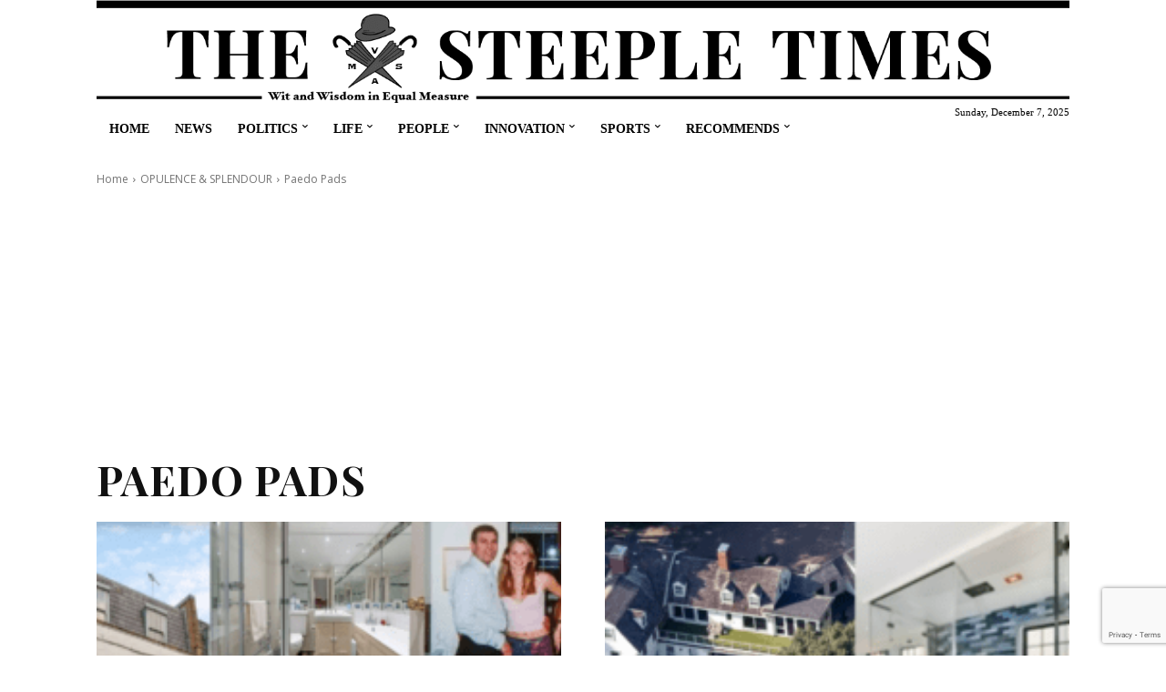

--- FILE ---
content_type: text/html; charset=UTF-8
request_url: https://www.thesteepletimes.com/category/opulence-splendour/paedo-pads/
body_size: 65720
content:
<!doctype html >
<html lang="en-GB" prefix="og: https://ogp.me/ns#">
<head>
<title>Paedo Pads - The Steeple Times</title>
    <meta charset="UTF-8" />
    
    <meta name="viewport" content="width=device-width, initial-scale=1.0">
    <link rel="pingback" href="https://www.thesteepletimes.com/xmlrpc.php" />
    	<style>img:is([sizes="auto" i], [sizes^="auto," i]) { contain-intrinsic-size: 3000px 1500px }</style>
	
<!-- Search Engine Optimization by Rank Math - https://rankmath.com/ -->
<meta name="robots" content="follow, index, max-snippet:-1, max-video-preview:-1, max-image-preview:large"/>
<link rel="canonical" href="https://www.thesteepletimes.com/category/opulence-splendour/paedo-pads/" />
<meta property="og:locale" content="en_GB" />
<meta property="og:type" content="article" />
<meta property="og:title" content="Paedo Pads - The Steeple Times" />
<meta property="og:url" content="https://www.thesteepletimes.com/category/opulence-splendour/paedo-pads/" />
<meta property="og:site_name" content="The Steeple Times" />
<meta property="og:image" content="https://www.thesteepletimes.com/wp-content/uploads/2020/05/the-steeples-times-square-logo-911x1024.jpg" />
<meta property="og:image:secure_url" content="https://www.thesteepletimes.com/wp-content/uploads/2020/05/the-steeples-times-square-logo-911x1024.jpg" />
<meta property="og:image:width" content="911" />
<meta property="og:image:height" content="1024" />
<meta property="og:image:type" content="image/jpeg" />
<meta name="twitter:card" content="summary_large_image" />
<meta name="twitter:title" content="Paedo Pads - The Steeple Times" />
<meta name="twitter:image" content="https://www.thesteepletimes.com/wp-content/uploads/2020/05/the-steeples-times-square-logo-911x1024.jpg" />
<meta name="twitter:label1" content="Posts" />
<meta name="twitter:data1" content="6" />
<script type="application/ld+json" class="rank-math-schema">{"@context":"https://schema.org","@graph":[{"@type":"Organization","@id":"https://www.thesteepletimes.com/#organization","name":"The Steeple Times","url":"https://www.thesteepletimes.com","logo":{"@type":"ImageObject","@id":"https://www.thesteepletimes.com/#logo","url":"https://www.thesteepletimes.com/wp-content/uploads/2020/05/the-steeples-times-square-logo-scaled.jpg","contentUrl":"https://www.thesteepletimes.com/wp-content/uploads/2020/05/the-steeples-times-square-logo-scaled.jpg","caption":"The Steeple Times","inLanguage":"en-GB","width":"2277","height":"2560"}},{"@type":"WebSite","@id":"https://www.thesteepletimes.com/#website","url":"https://www.thesteepletimes.com","name":"The Steeple Times","publisher":{"@id":"https://www.thesteepletimes.com/#organization"},"inLanguage":"en-GB"},{"@type":"BreadcrumbList","@id":"https://www.thesteepletimes.com/category/opulence-splendour/paedo-pads/#breadcrumb","itemListElement":[{"@type":"ListItem","position":"1","item":{"@id":"https://www.thesteepletimes.com","name":"Home"}},{"@type":"ListItem","position":"2","item":{"@id":"https://www.thesteepletimes.com/category/opulence-splendour/paedo-pads/","name":"Paedo Pads"}}]},{"@type":"CollectionPage","@id":"https://www.thesteepletimes.com/category/opulence-splendour/paedo-pads/#webpage","url":"https://www.thesteepletimes.com/category/opulence-splendour/paedo-pads/","name":"Paedo Pads - The Steeple Times","isPartOf":{"@id":"https://www.thesteepletimes.com/#website"},"inLanguage":"en-GB","breadcrumb":{"@id":"https://www.thesteepletimes.com/category/opulence-splendour/paedo-pads/#breadcrumb"}}]}</script>
<!-- /Rank Math WordPress SEO plugin -->

<link rel='dns-prefetch' href='//fonts.googleapis.com' />
<link rel='dns-prefetch' href='//www.googletagmanager.com' />
<link rel='dns-prefetch' href='//pagead2.googlesyndication.com' />
<link rel="alternate" type="application/rss+xml" title="The Steeple Times &raquo; Feed" href="https://www.thesteepletimes.com/feed/" />
<link rel="alternate" type="application/rss+xml" title="The Steeple Times &raquo; Comments Feed" href="https://www.thesteepletimes.com/comments/feed/" />
<link rel="alternate" type="application/rss+xml" title="The Steeple Times &raquo; Paedo Pads Category Feed" href="https://www.thesteepletimes.com/category/opulence-splendour/paedo-pads/feed/" />
<script type="text/javascript">
/* <![CDATA[ */
window._wpemojiSettings = {"baseUrl":"https:\/\/s.w.org\/images\/core\/emoji\/16.0.1\/72x72\/","ext":".png","svgUrl":"https:\/\/s.w.org\/images\/core\/emoji\/16.0.1\/svg\/","svgExt":".svg","source":{"concatemoji":"https:\/\/www.thesteepletimes.com\/wp-includes\/js\/wp-emoji-release.min.js"}};
/*! This file is auto-generated */
!function(s,n){var o,i,e;function c(e){try{var t={supportTests:e,timestamp:(new Date).valueOf()};sessionStorage.setItem(o,JSON.stringify(t))}catch(e){}}function p(e,t,n){e.clearRect(0,0,e.canvas.width,e.canvas.height),e.fillText(t,0,0);var t=new Uint32Array(e.getImageData(0,0,e.canvas.width,e.canvas.height).data),a=(e.clearRect(0,0,e.canvas.width,e.canvas.height),e.fillText(n,0,0),new Uint32Array(e.getImageData(0,0,e.canvas.width,e.canvas.height).data));return t.every(function(e,t){return e===a[t]})}function u(e,t){e.clearRect(0,0,e.canvas.width,e.canvas.height),e.fillText(t,0,0);for(var n=e.getImageData(16,16,1,1),a=0;a<n.data.length;a++)if(0!==n.data[a])return!1;return!0}function f(e,t,n,a){switch(t){case"flag":return n(e,"\ud83c\udff3\ufe0f\u200d\u26a7\ufe0f","\ud83c\udff3\ufe0f\u200b\u26a7\ufe0f")?!1:!n(e,"\ud83c\udde8\ud83c\uddf6","\ud83c\udde8\u200b\ud83c\uddf6")&&!n(e,"\ud83c\udff4\udb40\udc67\udb40\udc62\udb40\udc65\udb40\udc6e\udb40\udc67\udb40\udc7f","\ud83c\udff4\u200b\udb40\udc67\u200b\udb40\udc62\u200b\udb40\udc65\u200b\udb40\udc6e\u200b\udb40\udc67\u200b\udb40\udc7f");case"emoji":return!a(e,"\ud83e\udedf")}return!1}function g(e,t,n,a){var r="undefined"!=typeof WorkerGlobalScope&&self instanceof WorkerGlobalScope?new OffscreenCanvas(300,150):s.createElement("canvas"),o=r.getContext("2d",{willReadFrequently:!0}),i=(o.textBaseline="top",o.font="600 32px Arial",{});return e.forEach(function(e){i[e]=t(o,e,n,a)}),i}function t(e){var t=s.createElement("script");t.src=e,t.defer=!0,s.head.appendChild(t)}"undefined"!=typeof Promise&&(o="wpEmojiSettingsSupports",i=["flag","emoji"],n.supports={everything:!0,everythingExceptFlag:!0},e=new Promise(function(e){s.addEventListener("DOMContentLoaded",e,{once:!0})}),new Promise(function(t){var n=function(){try{var e=JSON.parse(sessionStorage.getItem(o));if("object"==typeof e&&"number"==typeof e.timestamp&&(new Date).valueOf()<e.timestamp+604800&&"object"==typeof e.supportTests)return e.supportTests}catch(e){}return null}();if(!n){if("undefined"!=typeof Worker&&"undefined"!=typeof OffscreenCanvas&&"undefined"!=typeof URL&&URL.createObjectURL&&"undefined"!=typeof Blob)try{var e="postMessage("+g.toString()+"("+[JSON.stringify(i),f.toString(),p.toString(),u.toString()].join(",")+"));",a=new Blob([e],{type:"text/javascript"}),r=new Worker(URL.createObjectURL(a),{name:"wpTestEmojiSupports"});return void(r.onmessage=function(e){c(n=e.data),r.terminate(),t(n)})}catch(e){}c(n=g(i,f,p,u))}t(n)}).then(function(e){for(var t in e)n.supports[t]=e[t],n.supports.everything=n.supports.everything&&n.supports[t],"flag"!==t&&(n.supports.everythingExceptFlag=n.supports.everythingExceptFlag&&n.supports[t]);n.supports.everythingExceptFlag=n.supports.everythingExceptFlag&&!n.supports.flag,n.DOMReady=!1,n.readyCallback=function(){n.DOMReady=!0}}).then(function(){return e}).then(function(){var e;n.supports.everything||(n.readyCallback(),(e=n.source||{}).concatemoji?t(e.concatemoji):e.wpemoji&&e.twemoji&&(t(e.twemoji),t(e.wpemoji)))}))}((window,document),window._wpemojiSettings);
/* ]]> */
</script>
<style id='wp-emoji-styles-inline-css' type='text/css'>

	img.wp-smiley, img.emoji {
		display: inline !important;
		border: none !important;
		box-shadow: none !important;
		height: 1em !important;
		width: 1em !important;
		margin: 0 0.07em !important;
		vertical-align: -0.1em !important;
		background: none !important;
		padding: 0 !important;
	}
</style>
<style id='classic-theme-styles-inline-css' type='text/css'>
/*! This file is auto-generated */
.wp-block-button__link{color:#fff;background-color:#32373c;border-radius:9999px;box-shadow:none;text-decoration:none;padding:calc(.667em + 2px) calc(1.333em + 2px);font-size:1.125em}.wp-block-file__button{background:#32373c;color:#fff;text-decoration:none}
</style>
<style id='global-styles-inline-css' type='text/css'>
:root{--wp--preset--aspect-ratio--square: 1;--wp--preset--aspect-ratio--4-3: 4/3;--wp--preset--aspect-ratio--3-4: 3/4;--wp--preset--aspect-ratio--3-2: 3/2;--wp--preset--aspect-ratio--2-3: 2/3;--wp--preset--aspect-ratio--16-9: 16/9;--wp--preset--aspect-ratio--9-16: 9/16;--wp--preset--color--black: #000000;--wp--preset--color--cyan-bluish-gray: #abb8c3;--wp--preset--color--white: #ffffff;--wp--preset--color--pale-pink: #f78da7;--wp--preset--color--vivid-red: #cf2e2e;--wp--preset--color--luminous-vivid-orange: #ff6900;--wp--preset--color--luminous-vivid-amber: #fcb900;--wp--preset--color--light-green-cyan: #7bdcb5;--wp--preset--color--vivid-green-cyan: #00d084;--wp--preset--color--pale-cyan-blue: #8ed1fc;--wp--preset--color--vivid-cyan-blue: #0693e3;--wp--preset--color--vivid-purple: #9b51e0;--wp--preset--gradient--vivid-cyan-blue-to-vivid-purple: linear-gradient(135deg,rgba(6,147,227,1) 0%,rgb(155,81,224) 100%);--wp--preset--gradient--light-green-cyan-to-vivid-green-cyan: linear-gradient(135deg,rgb(122,220,180) 0%,rgb(0,208,130) 100%);--wp--preset--gradient--luminous-vivid-amber-to-luminous-vivid-orange: linear-gradient(135deg,rgba(252,185,0,1) 0%,rgba(255,105,0,1) 100%);--wp--preset--gradient--luminous-vivid-orange-to-vivid-red: linear-gradient(135deg,rgba(255,105,0,1) 0%,rgb(207,46,46) 100%);--wp--preset--gradient--very-light-gray-to-cyan-bluish-gray: linear-gradient(135deg,rgb(238,238,238) 0%,rgb(169,184,195) 100%);--wp--preset--gradient--cool-to-warm-spectrum: linear-gradient(135deg,rgb(74,234,220) 0%,rgb(151,120,209) 20%,rgb(207,42,186) 40%,rgb(238,44,130) 60%,rgb(251,105,98) 80%,rgb(254,248,76) 100%);--wp--preset--gradient--blush-light-purple: linear-gradient(135deg,rgb(255,206,236) 0%,rgb(152,150,240) 100%);--wp--preset--gradient--blush-bordeaux: linear-gradient(135deg,rgb(254,205,165) 0%,rgb(254,45,45) 50%,rgb(107,0,62) 100%);--wp--preset--gradient--luminous-dusk: linear-gradient(135deg,rgb(255,203,112) 0%,rgb(199,81,192) 50%,rgb(65,88,208) 100%);--wp--preset--gradient--pale-ocean: linear-gradient(135deg,rgb(255,245,203) 0%,rgb(182,227,212) 50%,rgb(51,167,181) 100%);--wp--preset--gradient--electric-grass: linear-gradient(135deg,rgb(202,248,128) 0%,rgb(113,206,126) 100%);--wp--preset--gradient--midnight: linear-gradient(135deg,rgb(2,3,129) 0%,rgb(40,116,252) 100%);--wp--preset--font-size--small: 11px;--wp--preset--font-size--medium: 20px;--wp--preset--font-size--large: 32px;--wp--preset--font-size--x-large: 42px;--wp--preset--font-size--regular: 15px;--wp--preset--font-size--larger: 50px;--wp--preset--spacing--20: 0.44rem;--wp--preset--spacing--30: 0.67rem;--wp--preset--spacing--40: 1rem;--wp--preset--spacing--50: 1.5rem;--wp--preset--spacing--60: 2.25rem;--wp--preset--spacing--70: 3.38rem;--wp--preset--spacing--80: 5.06rem;--wp--preset--shadow--natural: 6px 6px 9px rgba(0, 0, 0, 0.2);--wp--preset--shadow--deep: 12px 12px 50px rgba(0, 0, 0, 0.4);--wp--preset--shadow--sharp: 6px 6px 0px rgba(0, 0, 0, 0.2);--wp--preset--shadow--outlined: 6px 6px 0px -3px rgba(255, 255, 255, 1), 6px 6px rgba(0, 0, 0, 1);--wp--preset--shadow--crisp: 6px 6px 0px rgba(0, 0, 0, 1);}:where(.is-layout-flex){gap: 0.5em;}:where(.is-layout-grid){gap: 0.5em;}body .is-layout-flex{display: flex;}.is-layout-flex{flex-wrap: wrap;align-items: center;}.is-layout-flex > :is(*, div){margin: 0;}body .is-layout-grid{display: grid;}.is-layout-grid > :is(*, div){margin: 0;}:where(.wp-block-columns.is-layout-flex){gap: 2em;}:where(.wp-block-columns.is-layout-grid){gap: 2em;}:where(.wp-block-post-template.is-layout-flex){gap: 1.25em;}:where(.wp-block-post-template.is-layout-grid){gap: 1.25em;}.has-black-color{color: var(--wp--preset--color--black) !important;}.has-cyan-bluish-gray-color{color: var(--wp--preset--color--cyan-bluish-gray) !important;}.has-white-color{color: var(--wp--preset--color--white) !important;}.has-pale-pink-color{color: var(--wp--preset--color--pale-pink) !important;}.has-vivid-red-color{color: var(--wp--preset--color--vivid-red) !important;}.has-luminous-vivid-orange-color{color: var(--wp--preset--color--luminous-vivid-orange) !important;}.has-luminous-vivid-amber-color{color: var(--wp--preset--color--luminous-vivid-amber) !important;}.has-light-green-cyan-color{color: var(--wp--preset--color--light-green-cyan) !important;}.has-vivid-green-cyan-color{color: var(--wp--preset--color--vivid-green-cyan) !important;}.has-pale-cyan-blue-color{color: var(--wp--preset--color--pale-cyan-blue) !important;}.has-vivid-cyan-blue-color{color: var(--wp--preset--color--vivid-cyan-blue) !important;}.has-vivid-purple-color{color: var(--wp--preset--color--vivid-purple) !important;}.has-black-background-color{background-color: var(--wp--preset--color--black) !important;}.has-cyan-bluish-gray-background-color{background-color: var(--wp--preset--color--cyan-bluish-gray) !important;}.has-white-background-color{background-color: var(--wp--preset--color--white) !important;}.has-pale-pink-background-color{background-color: var(--wp--preset--color--pale-pink) !important;}.has-vivid-red-background-color{background-color: var(--wp--preset--color--vivid-red) !important;}.has-luminous-vivid-orange-background-color{background-color: var(--wp--preset--color--luminous-vivid-orange) !important;}.has-luminous-vivid-amber-background-color{background-color: var(--wp--preset--color--luminous-vivid-amber) !important;}.has-light-green-cyan-background-color{background-color: var(--wp--preset--color--light-green-cyan) !important;}.has-vivid-green-cyan-background-color{background-color: var(--wp--preset--color--vivid-green-cyan) !important;}.has-pale-cyan-blue-background-color{background-color: var(--wp--preset--color--pale-cyan-blue) !important;}.has-vivid-cyan-blue-background-color{background-color: var(--wp--preset--color--vivid-cyan-blue) !important;}.has-vivid-purple-background-color{background-color: var(--wp--preset--color--vivid-purple) !important;}.has-black-border-color{border-color: var(--wp--preset--color--black) !important;}.has-cyan-bluish-gray-border-color{border-color: var(--wp--preset--color--cyan-bluish-gray) !important;}.has-white-border-color{border-color: var(--wp--preset--color--white) !important;}.has-pale-pink-border-color{border-color: var(--wp--preset--color--pale-pink) !important;}.has-vivid-red-border-color{border-color: var(--wp--preset--color--vivid-red) !important;}.has-luminous-vivid-orange-border-color{border-color: var(--wp--preset--color--luminous-vivid-orange) !important;}.has-luminous-vivid-amber-border-color{border-color: var(--wp--preset--color--luminous-vivid-amber) !important;}.has-light-green-cyan-border-color{border-color: var(--wp--preset--color--light-green-cyan) !important;}.has-vivid-green-cyan-border-color{border-color: var(--wp--preset--color--vivid-green-cyan) !important;}.has-pale-cyan-blue-border-color{border-color: var(--wp--preset--color--pale-cyan-blue) !important;}.has-vivid-cyan-blue-border-color{border-color: var(--wp--preset--color--vivid-cyan-blue) !important;}.has-vivid-purple-border-color{border-color: var(--wp--preset--color--vivid-purple) !important;}.has-vivid-cyan-blue-to-vivid-purple-gradient-background{background: var(--wp--preset--gradient--vivid-cyan-blue-to-vivid-purple) !important;}.has-light-green-cyan-to-vivid-green-cyan-gradient-background{background: var(--wp--preset--gradient--light-green-cyan-to-vivid-green-cyan) !important;}.has-luminous-vivid-amber-to-luminous-vivid-orange-gradient-background{background: var(--wp--preset--gradient--luminous-vivid-amber-to-luminous-vivid-orange) !important;}.has-luminous-vivid-orange-to-vivid-red-gradient-background{background: var(--wp--preset--gradient--luminous-vivid-orange-to-vivid-red) !important;}.has-very-light-gray-to-cyan-bluish-gray-gradient-background{background: var(--wp--preset--gradient--very-light-gray-to-cyan-bluish-gray) !important;}.has-cool-to-warm-spectrum-gradient-background{background: var(--wp--preset--gradient--cool-to-warm-spectrum) !important;}.has-blush-light-purple-gradient-background{background: var(--wp--preset--gradient--blush-light-purple) !important;}.has-blush-bordeaux-gradient-background{background: var(--wp--preset--gradient--blush-bordeaux) !important;}.has-luminous-dusk-gradient-background{background: var(--wp--preset--gradient--luminous-dusk) !important;}.has-pale-ocean-gradient-background{background: var(--wp--preset--gradient--pale-ocean) !important;}.has-electric-grass-gradient-background{background: var(--wp--preset--gradient--electric-grass) !important;}.has-midnight-gradient-background{background: var(--wp--preset--gradient--midnight) !important;}.has-small-font-size{font-size: var(--wp--preset--font-size--small) !important;}.has-medium-font-size{font-size: var(--wp--preset--font-size--medium) !important;}.has-large-font-size{font-size: var(--wp--preset--font-size--large) !important;}.has-x-large-font-size{font-size: var(--wp--preset--font-size--x-large) !important;}
:where(.wp-block-post-template.is-layout-flex){gap: 1.25em;}:where(.wp-block-post-template.is-layout-grid){gap: 1.25em;}
:where(.wp-block-columns.is-layout-flex){gap: 2em;}:where(.wp-block-columns.is-layout-grid){gap: 2em;}
:root :where(.wp-block-pullquote){font-size: 1.5em;line-height: 1.6;}
</style>
<link rel='stylesheet' id='dashicons-css' href='https://www.thesteepletimes.com/wp-includes/css/dashicons.min.css' type='text/css' media='all' />
<link rel='stylesheet' id='contact-form-7-css' href='https://www.thesteepletimes.com/wp-content/plugins/contact-form-7/includes/css/styles.css' type='text/css' media='all' />
<link rel='stylesheet' id='td-plugin-multi-purpose-css' href='https://www.thesteepletimes.com/wp-content/plugins/td-composer/td-multi-purpose/style.css' type='text/css' media='all' />
<link crossorigin="anonymous" rel='stylesheet' id='google-fonts-style-css' href='https://fonts.googleapis.com/css?family=Playfair+Display+SC%3A400%2C300%2C700%7COpen+Sans%3A400%2C600%2C700%2C300%7CRoboto%3A400%2C600%2C700%2C300%7CRoboto%3A400%7CPlayfair+Display+SC%3A400&#038;display=swap' type='text/css' media='all' />
<link rel='stylesheet' id='td-theme-css' href='https://www.thesteepletimes.com/wp-content/themes/Newspaper/style.css' type='text/css' media='all' />
<style id='td-theme-inline-css' type='text/css'>@media (max-width:767px){.td-header-desktop-wrap{display:none}}@media (min-width:767px){.td-header-mobile-wrap{display:none}}</style>
<link rel='stylesheet' id='td-theme-child-css' href='https://www.thesteepletimes.com/wp-content/themes/Newspaper-child/style.css' type='text/css' media='all' />
<link rel='stylesheet' id='td-multipurpose-css' href='https://www.thesteepletimes.com/wp-content/plugins/td-composer/assets/fonts/td-multipurpose/td-multipurpose.css' type='text/css' media='all' />
<link rel='stylesheet' id='td-legacy-framework-front-style-css' href='https://www.thesteepletimes.com/wp-content/plugins/td-composer/legacy/Newspaper/assets/css/td_legacy_main.css' type='text/css' media='all' />
<link rel='stylesheet' id='tdb_style_cloud_templates_front-css' href='https://www.thesteepletimes.com/wp-content/plugins/td-cloud-library/assets/css/tdb_main.css' type='text/css' media='all' />
<link rel='stylesheet' id='roll_call_style_front-css' href='https://www.thesteepletimes.com/wp-content/plugins/roll-call/assets/rollcallwpstyle.css' type='text/css' media='all' />
<script type="text/javascript" src="https://www.thesteepletimes.com/wp-includes/js/jquery/jquery.min.js" id="jquery-core-js"></script>
<script type="text/javascript" src="https://www.thesteepletimes.com/wp-includes/js/jquery/jquery-migrate.min.js" id="jquery-migrate-js"></script>
<link rel="https://api.w.org/" href="https://www.thesteepletimes.com/wp-json/" /><link rel="alternate" title="JSON" type="application/json" href="https://www.thesteepletimes.com/wp-json/wp/v2/categories/165150" /><link rel="EditURI" type="application/rsd+xml" title="RSD" href="https://www.thesteepletimes.com/xmlrpc.php?rsd" />
<meta name="generator" content="WordPress 6.8.3" />
<meta name="generator" content="Site Kit by Google 1.167.0" /><!-- Analytics by WP Statistics - https://wp-statistics.com -->
    <script>
        window.tdb_global_vars = {"wpRestUrl":"https:\/\/www.thesteepletimes.com\/wp-json\/","permalinkStructure":"\/%category%\/%postname%\/"};
        window.tdb_p_autoload_vars = {"isAjax":false,"isAdminBarShowing":false};
    </script>
    
    <style id="tdb-global-colors">:root{--accent-color:#fff}</style>

    
	<style type="text/css" id="tve_global_variables">:root{--tcb-background-author-image:url(https://secure.gravatar.com/avatar/309ff12090054f1faa0952997d95708aac1974b6611875933177d5698634ee49?s=256&d=mm&r=g);--tcb-background-user-image:url();--tcb-background-featured-image-thumbnail:url(https://www.thesteepletimes.com/wp-content/uploads/2024/12/‘Bathtub-Bonk-Pad-Back-On-Market-–-Ghislaine-Maxwell-London-Home-For-Sale-Again-For-Bonkers-3.25m-Price.png);}</style>
<!-- Google AdSense meta tags added by Site Kit -->
<meta name="google-adsense-platform-account" content="ca-host-pub-2644536267352236">
<meta name="google-adsense-platform-domain" content="sitekit.withgoogle.com">
<!-- End Google AdSense meta tags added by Site Kit -->
<!-- There is no amphtml version available for this URL. -->
<!-- Google Tag Manager snippet added by Site Kit -->
<script type="text/javascript">
/* <![CDATA[ */

			( function( w, d, s, l, i ) {
				w[l] = w[l] || [];
				w[l].push( {'gtm.start': new Date().getTime(), event: 'gtm.js'} );
				var f = d.getElementsByTagName( s )[0],
					j = d.createElement( s ), dl = l != 'dataLayer' ? '&l=' + l : '';
				j.async = true;
				j.src = 'https://www.googletagmanager.com/gtm.js?id=' + i + dl;
				f.parentNode.insertBefore( j, f );
			} )( window, document, 'script', 'dataLayer', 'GTM-MWPBJFF' );
			
/* ]]> */
</script>

<!-- End Google Tag Manager snippet added by Site Kit -->

<!-- Google AdSense snippet added by Site Kit -->
<script type="text/javascript" async="async" src="https://pagead2.googlesyndication.com/pagead/js/adsbygoogle.js?client=ca-pub-3217753240008790&amp;host=ca-host-pub-2644536267352236" crossorigin="anonymous"></script>

<!-- End Google AdSense snippet added by Site Kit -->

<!-- JS generated by theme -->

<script type="text/javascript" id="td-generated-header-js">
    
    

	    var tdBlocksArray = []; //here we store all the items for the current page

	    // td_block class - each ajax block uses a object of this class for requests
	    function tdBlock() {
		    this.id = '';
		    this.block_type = 1; //block type id (1-234 etc)
		    this.atts = '';
		    this.td_column_number = '';
		    this.td_current_page = 1; //
		    this.post_count = 0; //from wp
		    this.found_posts = 0; //from wp
		    this.max_num_pages = 0; //from wp
		    this.td_filter_value = ''; //current live filter value
		    this.is_ajax_running = false;
		    this.td_user_action = ''; // load more or infinite loader (used by the animation)
		    this.header_color = '';
		    this.ajax_pagination_infinite_stop = ''; //show load more at page x
	    }

        // td_js_generator - mini detector
        ( function () {
            var htmlTag = document.getElementsByTagName("html")[0];

	        if ( navigator.userAgent.indexOf("MSIE 10.0") > -1 ) {
                htmlTag.className += ' ie10';
            }

            if ( !!navigator.userAgent.match(/Trident.*rv\:11\./) ) {
                htmlTag.className += ' ie11';
            }

	        if ( navigator.userAgent.indexOf("Edge") > -1 ) {
                htmlTag.className += ' ieEdge';
            }

            if ( /(iPad|iPhone|iPod)/g.test(navigator.userAgent) ) {
                htmlTag.className += ' td-md-is-ios';
            }

            var user_agent = navigator.userAgent.toLowerCase();
            if ( user_agent.indexOf("android") > -1 ) {
                htmlTag.className += ' td-md-is-android';
            }

            if ( -1 !== navigator.userAgent.indexOf('Mac OS X')  ) {
                htmlTag.className += ' td-md-is-os-x';
            }

            if ( /chrom(e|ium)/.test(navigator.userAgent.toLowerCase()) ) {
               htmlTag.className += ' td-md-is-chrome';
            }

            if ( -1 !== navigator.userAgent.indexOf('Firefox') ) {
                htmlTag.className += ' td-md-is-firefox';
            }

            if ( -1 !== navigator.userAgent.indexOf('Safari') && -1 === navigator.userAgent.indexOf('Chrome') ) {
                htmlTag.className += ' td-md-is-safari';
            }

            if( -1 !== navigator.userAgent.indexOf('IEMobile') ){
                htmlTag.className += ' td-md-is-iemobile';
            }

        })();

        var tdLocalCache = {};

        ( function () {
            "use strict";

            tdLocalCache = {
                data: {},
                remove: function (resource_id) {
                    delete tdLocalCache.data[resource_id];
                },
                exist: function (resource_id) {
                    return tdLocalCache.data.hasOwnProperty(resource_id) && tdLocalCache.data[resource_id] !== null;
                },
                get: function (resource_id) {
                    return tdLocalCache.data[resource_id];
                },
                set: function (resource_id, cachedData) {
                    tdLocalCache.remove(resource_id);
                    tdLocalCache.data[resource_id] = cachedData;
                }
            };
        })();

    
    
var td_viewport_interval_list=[{"limitBottom":767,"sidebarWidth":228},{"limitBottom":1018,"sidebarWidth":300},{"limitBottom":1140,"sidebarWidth":324}];
var tds_general_modal_image="yes";
var tdc_is_installed="yes";
var tdc_domain_active=false;
var td_ajax_url="https:\/\/www.thesteepletimes.com\/wp-admin\/admin-ajax.php?td_theme_name=Newspaper&v=12.7.1";
var td_get_template_directory_uri="https:\/\/www.thesteepletimes.com\/wp-content\/plugins\/td-composer\/legacy\/common";
var tds_snap_menu="";
var tds_logo_on_sticky="";
var tds_header_style="";
var td_please_wait="Please wait...";
var td_email_user_pass_incorrect="User or password incorrect!";
var td_email_user_incorrect="Email or username incorrect!";
var td_email_incorrect="Email incorrect!";
var td_user_incorrect="Username incorrect!";
var td_email_user_empty="Email or username empty!";
var td_pass_empty="Pass empty!";
var td_pass_pattern_incorrect="Invalid Pass Pattern!";
var td_retype_pass_incorrect="Retyped Pass incorrect!";
var tds_more_articles_on_post_enable="";
var tds_more_articles_on_post_time_to_wait="3";
var tds_more_articles_on_post_pages_distance_from_top=1000;
var tds_captcha="";
var tds_theme_color_site_wide="#749ab8";
var tds_smart_sidebar="";
var tdThemeName="Newspaper";
var tdThemeNameWl="Newspaper";
var td_magnific_popup_translation_tPrev="Previous (Left arrow key)";
var td_magnific_popup_translation_tNext="Next (Right arrow key)";
var td_magnific_popup_translation_tCounter="%curr% of %total%";
var td_magnific_popup_translation_ajax_tError="The content from %url% could not be loaded.";
var td_magnific_popup_translation_image_tError="The image #%curr% could not be loaded.";
var tdBlockNonce="0ac5373396";
var tdMobileMenu="enabled";
var tdMobileSearch="enabled";
var tdDateNamesI18n={"month_names":["January","February","March","April","May","June","July","August","September","October","November","December"],"month_names_short":["Jan","Feb","Mar","Apr","May","Jun","Jul","Aug","Sep","Oct","Nov","Dec"],"day_names":["Sunday","Monday","Tuesday","Wednesday","Thursday","Friday","Saturday"],"day_names_short":["Sun","Mon","Tue","Wed","Thu","Fri","Sat"]};
var tdb_modal_confirm="Save";
var tdb_modal_cancel="Cancel";
var tdb_modal_confirm_alt="Yes";
var tdb_modal_cancel_alt="No";
var td_deploy_mode="deploy";
var td_ad_background_click_link="";
var td_ad_background_click_target="";
</script>


<!-- Header style compiled by theme -->

<style>.td-menu-background,.td-search-background{background-image:url('https://thesteepletimes.com/wp-content/uploads/2020/03/mobile_back.png')}ul.sf-menu>.menu-item>a{font-family:"Playfair Display SC"}.sf-menu ul .menu-item a{font-family:"Playfair Display SC"}.td-mobile-content .td-mobile-main-menu>li>a{font-family:Georgia,Times,"Times New Roman",serif}.td-mobile-content .sub-menu a{font-family:Georgia,Times,"Times New Roman",serif}.td-header-wrap .td-logo-text-container .td-logo-text{font-family:"Playfair Display SC"}.td-header-wrap .td-logo-text-container .td-tagline-text{font-family:"Playfair Display SC"}#td-mobile-nav,#td-mobile-nav .wpb_button,.td-search-wrap-mob{font-family:Georgia,Times,"Times New Roman",serif}.td-page-title,.td-category-title-holder .td-page-title{font-family:Georgia,Times,"Times New Roman",serif}.td-page-content p,.td-page-content li,.td-page-content .td_block_text_with_title,.wpb_text_column p{font-family:Georgia,Times,"Times New Roman",serif}.td-page-content h1,.wpb_text_column h1{font-family:Georgia,Times,"Times New Roman",serif}.td-page-content h2,.wpb_text_column h2{font-family:Georgia,Times,"Times New Roman",serif}.td-page-content h3,.wpb_text_column h3{font-family:Georgia,Times,"Times New Roman",serif}.td-page-content h4,.wpb_text_column h4{font-family:Georgia,Times,"Times New Roman",serif}.td-page-content h5,.wpb_text_column h5{font-family:Georgia,Times,"Times New Roman",serif}.td-page-content h6,.wpb_text_column h6{font-family:Georgia,Times,"Times New Roman",serif}body,p{font-family:Georgia,Times,"Times New Roman",serif;font-size:20px;line-height:25px}.white-popup-block:before{background-image:url('https://www.thesteepletimes.com/wp-content/uploads/2021/01/square-logo-medsize-e1610751026890.jpg')}.white-popup-block,.white-popup-block .wpb_button{font-family:Georgia,Times,"Times New Roman",serif}:root{--td_theme_color:#749ab8;--td_slider_text:rgba(116,154,184,0.7);--td_header_color:#000000;--td_mobile_gradient_one_mob:rgba(0,0,0,0.5);--td_mobile_gradient_two_mob:rgba(0,0,0,0.6);--td_mobile_text_active_color:#7d7d7d;--td_login_background_repeat:repeat;--td_login_background_position:center center}</style>

<!-- Global site tag (gtag.js) - Google Analytics -->
<script async src="https://www.googletagmanager.com/gtag/js?id=UA-79230944-2"></script>
<script>
  window.dataLayer = window.dataLayer || [];
  function gtag(){dataLayer.push(arguments);}
  gtag('js', new Date());

  gtag('config', 'UA-79230944-2');
</script>
<style type="text/css" id="thrive-default-styles"></style><link rel="icon" href="https://www.thesteepletimes.com/wp-content/uploads/2020/01/cropped-favicon-32x32.png" sizes="32x32" />
<link rel="icon" href="https://www.thesteepletimes.com/wp-content/uploads/2020/01/cropped-favicon-192x192.png" sizes="192x192" />
<link rel="apple-touch-icon" href="https://www.thesteepletimes.com/wp-content/uploads/2020/01/cropped-favicon-180x180.png" />
<meta name="msapplication-TileImage" content="https://www.thesteepletimes.com/wp-content/uploads/2020/01/cropped-favicon-270x270.png" />
		<style type="text/css" id="wp-custom-css">
			.ezoic-ad.box-1144 {
	display:none !important;
}		</style>
		
<!-- Button style compiled by theme -->

<style>.tdm-btn-style1{background-color:#749ab8}.tdm-btn-style2:before{border-color:#749ab8}.tdm-btn-style2{color:#749ab8}.tdm-btn-style3{-webkit-box-shadow:0 2px 16px #749ab8;-moz-box-shadow:0 2px 16px #749ab8;box-shadow:0 2px 16px #749ab8}.tdm-btn-style3:hover{-webkit-box-shadow:0 4px 26px #749ab8;-moz-box-shadow:0 4px 26px #749ab8;box-shadow:0 4px 26px #749ab8}</style>

<style>
.ai-rotate {position: relative;}
.ai-rotate-hidden {visibility: hidden;}
.ai-rotate-hidden-2 {position: absolute; top: 0; left: 0; width: 100%; height: 100%;}
.ai-list-data, .ai-ip-data, .ai-filter-check, .ai-fallback, .ai-list-block, .ai-list-block-ip, .ai-list-block-filter {visibility: hidden; position: absolute; width: 50%; height: 1px; top: -1000px; z-index: -9999; margin: 0px!important;}
.ai-list-data, .ai-ip-data, .ai-filter-check, .ai-fallback {min-width: 1px;}
.code-block-center {margin: 8px auto; text-align: center; display: block; clear: both;}
.code-block- {}
.code-block-default {margin: 8px 0; clear: both;}
</style>
	<style id="tdw-css-placeholder">.deftable th{font-size:12px;font-weight:300;text-transform:uppercase;letter-spacing:1px}.topleft{top:30px;left:25%;font-size:18px;position:absolute;color:white;padding:20px 20px 0 20px;background-image:linear-gradient(45deg,#ff0000,#da5050);transform:skewY(-11deg);border-radius:0 8px 8px 0}div#tdi_41{padding-top:40px!important}.deftable td{font-size:12px;font-weight:300;text-transform:uppercase;letter-spacing:2px}</style></head>

<body class="archive category category-paedo-pads category-165150 wp-theme-Newspaper wp-child-theme-Newspaper-child global-block-template-1 tdb-template  tdc-header-template  tdc-footer-template td-full-layout" itemscope="itemscope" itemtype="https://schema.org/WebPage">

    
    <div class="td-menu-background" style="visibility:hidden"></div>
<div id="td-mobile-nav" style="visibility:hidden">
    <div class="td-mobile-container">
        <!-- mobile menu top section -->
        <div class="td-menu-socials-wrap">
            <!-- socials -->
            <div class="td-menu-socials">
                
        <span class="td-social-icon-wrap">
            <a target="_blank" rel="nofollow" href="https://www.facebook.com/TheSteepleTimes" title="Facebook">
                <i class="td-icon-font td-icon-facebook"></i>
                <span style="display: none">Facebook</span>
            </a>
        </span>
        <span class="td-social-icon-wrap">
            <a target="_blank" rel="nofollow" href="https://www.instagram.com/thesteepletimes/" title="Instagram">
                <i class="td-icon-font td-icon-instagram"></i>
                <span style="display: none">Instagram</span>
            </a>
        </span>
        <span class="td-social-icon-wrap">
            <a target="_blank" rel="nofollow" href="https://www.youtube.com/user/TheSteepleTimes" title="Youtube">
                <i class="td-icon-font td-icon-youtube"></i>
                <span style="display: none">Youtube</span>
            </a>
        </span>            </div>
            <!-- close button -->
            <div class="td-mobile-close">
                <span><i class="td-icon-close-mobile"></i></span>
            </div>
        </div>

        <!-- login section -->
        
        <!-- menu section -->
        <div class="td-mobile-content">
            <div class="menu-td-demo-header-menu-container"><ul id="menu-td-demo-header-menu-1" class="td-mobile-main-menu"><li class="menu-item menu-item-type-post_type menu-item-object-page menu-item-home menu-item-first menu-item-49613"><a href="https://www.thesteepletimes.com/">Home</a></li>
<li class="menu-item menu-item-type-taxonomy menu-item-object-category menu-item-204"><a href="https://www.thesteepletimes.com/category/editorial/">News</a></li>
<li class="menu-item menu-item-type-custom menu-item-object-custom menu-item-has-children menu-item-49420"><a>Politics<i class="td-icon-menu-right td-element-after"></i></a>
<ul class="sub-menu">
	<li class="menu-item menu-item-type-taxonomy menu-item-object-category menu-item-208"><a href="https://www.thesteepletimes.com/category/the-fog/">THE FOG <br> <em>The economy, politics and current affairs</em></a></li>
	<li class="menu-item menu-item-type-taxonomy menu-item-object-category menu-item-49421"><a href="https://www.thesteepletimes.com/category/brainstorm/">BRAINSTORM <br><em>The comings and goings of the entrepreneurial classes</em></a></li>
</ul>
</li>
<li class="menu-item menu-item-type-custom menu-item-object-custom menu-item-has-children menu-item-49614"><a>Life<i class="td-icon-menu-right td-element-after"></i></a>
<ul class="sub-menu">
	<li class="menu-item menu-item-type-taxonomy menu-item-object-category current-category-ancestor menu-item-49490"><a href="https://www.thesteepletimes.com/category/opulence-splendour/">OPULENCE &#038; SPLENDOUR <br> <em>Luxury and the arts</em></a></li>
	<li class="menu-item menu-item-type-taxonomy menu-item-object-category menu-item-206"><a href="https://www.thesteepletimes.com/category/tipple-fare/">TIPPLE &#038; FARE <br><em> Food, drink and fine dining</em></a></li>
</ul>
</li>
<li class="menu-item menu-item-type-custom menu-item-object-custom menu-item-has-children menu-item-49617"><a>People<i class="td-icon-menu-right td-element-after"></i></a>
<ul class="sub-menu">
	<li class="menu-item menu-item-type-taxonomy menu-item-object-category menu-item-205"><a href="https://www.thesteepletimes.com/category/movers-shakers/">MOVERS &#038; SHAKERS <br> <em>The snakes and ladders of society</em></a></li>
	<li class="menu-item menu-item-type-taxonomy menu-item-object-category menu-item-210"><a href="https://www.thesteepletimes.com/category/brainstorm/">BRAINSTORM <br><em>The comings and goings of the entrepreneurial classes</em></a></li>
	<li class="menu-item menu-item-type-custom menu-item-object-custom menu-item-76055"><a href="/the-roll-call">THE ROLL CALL <br> <em> A ranked assembly of individuals of note along with details of their achievements and quirks. </em></a></li>
</ul>
</li>
<li class="menu-item menu-item-type-custom menu-item-object-custom menu-item-has-children menu-item-212"><a>Innovation<i class="td-icon-menu-right td-element-after"></i></a>
<ul class="sub-menu">
	<li class="menu-item menu-item-type-taxonomy menu-item-object-category menu-item-211"><a href="https://www.thesteepletimes.com/category/the-wire/">THE WIRE <br><em> Science, technology and gadgets</em></a></li>
	<li class="menu-item menu-item-type-taxonomy menu-item-object-category menu-item-49618"><a href="https://www.thesteepletimes.com/category/brainstorm/">BRAINSTORM <br><em>The comings and goings of the entrepreneurial classes</em></a></li>
</ul>
</li>
<li class="menu-item menu-item-type-custom menu-item-object-custom menu-item-has-children menu-item-49418"><a>Sports<i class="td-icon-menu-right td-element-after"></i></a>
<ul class="sub-menu">
	<li class="menu-item menu-item-type-taxonomy menu-item-object-category menu-item-207"><a href="https://www.thesteepletimes.com/category/the-sporting-life/">THE SPORTING LIFE <br><em> From playing the field to buying a team</em></a></li>
</ul>
</li>
<li class="menu-item menu-item-type-post_type menu-item-object-page menu-item-has-children menu-item-83267"><a href="https://www.thesteepletimes.com/recommendations/">Recommends<i class="td-icon-menu-right td-element-after"></i></a>
<ul class="sub-menu">
	<li class="menu-item-0"><a href="https://www.thesteepletimes.com/category/recommendations/recommended-fine-dining/">RECOMMENDED FINE DINING</a></li>
	<li class="menu-item-0"><a href="https://www.thesteepletimes.com/category/recommendations/recommended-technology/">RECOMMENDED TECHNOLOGY</a></li>
</ul>
</li>
</ul></div>        </div>
    </div>

    <!-- register/login section -->
    </div><div class="td-search-background" style="visibility:hidden"></div>
<div class="td-search-wrap-mob" style="visibility:hidden">
	<div class="td-drop-down-search">
		<form method="get" class="td-search-form" action="https://www.thesteepletimes.com/">
			<!-- close button -->
			<div class="td-search-close">
				<span><i class="td-icon-close-mobile"></i></span>
			</div>
			<div role="search" class="td-search-input">
				<span>Search</span>
				<input id="td-header-search-mob" type="text" value="" name="s" autocomplete="off" />
			</div>
		</form>
		<div id="td-aj-search-mob" class="td-ajax-search-flex"></div>
	</div>
</div>
    <div id="td-outer-wrap" class="td-theme-wrap">

                    <div class="td-header-template-wrap" style="position: relative">
                                <div class="td-header-mobile-wrap ">
                    <div id="tdi_1" class="tdc-zone"><div class="tdc_zone tdi_2  wpb_row td-pb-row"  >
<style scoped>.tdi_2{min-height:0}.td-header-mobile-wrap{position:relative;width:100%}</style><div id="tdi_3" class="tdc-row stretch_row"><div class="vc_row tdi_4  wpb_row td-pb-row tdc-element-style" >
<style scoped>.tdi_4,.tdi_4 .tdc-columns{min-height:0}.tdi_4,.tdi_4 .tdc-columns{display:block}.tdi_4 .tdc-columns{width:100%}.tdi_4:before,.tdi_4:after{display:table}@media (max-width:767px){.tdi_4,.tdi_4 .tdc-columns{display:flex;flex-direction:row;flex-wrap:nowrap;justify-content:flex-start;align-items:center}.tdi_4 .tdc-columns{width:100%}.tdi_4:before,.tdi_4:after{display:none}@media (min-width:768px){.tdi_4{margin-left:-0px;margin-right:-0px}.tdi_4 .tdc-row-video-background-error,.tdi_4>.vc_column,.tdi_4>.tdc-columns>.vc_column{padding-left:0px;padding-right:0px}}}@media (max-width:767px){.tdi_4{padding-top:3px!important;justify-content:center!important;text-align:center!important;position:relative}}</style>
<div class="tdi_3_rand_style td-element-style" ><style>@media (max-width:767px){.tdi_3_rand_style{background-color:#000000!important}}</style></div><div class="vc_column tdi_6  wpb_column vc_column_container tdc-column td-pb-span4">
<style scoped>.tdi_6{vertical-align:baseline}.tdi_6>.wpb_wrapper,.tdi_6>.wpb_wrapper>.tdc-elements{display:block}.tdi_6>.wpb_wrapper>.tdc-elements{width:100%}.tdi_6>.wpb_wrapper>.vc_row_inner{width:auto}.tdi_6>.wpb_wrapper{width:auto;height:auto}@media (max-width:767px){.tdi_6{width:20%!important}}</style><div class="wpb_wrapper" ><div class="td_block_wrap tdb_mobile_menu tdi_7 td-pb-border-top td_block_template_1 tdb-header-align"  data-td-block-uid="tdi_7" >
<style>@media (max-width:767px){.tdi_7{margin-left:-30px!important}}</style>
<style>.tdb-header-align{vertical-align:middle}.tdb_mobile_menu{margin-bottom:0;clear:none}.tdb_mobile_menu a{display:inline-block!important;position:relative;text-align:center;color:var(--td_theme_color,#4db2ec)}.tdb_mobile_menu a>span{display:flex;align-items:center;justify-content:center}.tdb_mobile_menu svg{height:auto}.tdb_mobile_menu svg,.tdb_mobile_menu svg *{fill:var(--td_theme_color,#4db2ec)}#tdc-live-iframe .tdb_mobile_menu a{pointer-events:none}.td-menu-mob-open-menu{overflow:hidden}.td-menu-mob-open-menu #td-outer-wrap{position:static}.tdi_7{display:inline-block}.tdi_7 .tdb-mobile-menu-button i{font-size:27px;width:54px;height:54px;line-height:54px}.tdi_7 .tdb-mobile-menu-button svg{width:27px}.tdi_7 .tdb-mobile-menu-button .tdb-mobile-menu-icon-svg{width:54px;height:54px}.tdi_7 .tdb-mobile-menu-button{color:#ffffff}.tdi_7 .tdb-mobile-menu-button svg,.tdi_7 .tdb-mobile-menu-button svg *{fill:#ffffff}</style><div class="tdb-block-inner td-fix-index"><span class="tdb-mobile-menu-button"><i class="tdb-mobile-menu-icon td-icon-mobile"></i></span></div></div> <!-- ./block --></div></div><div class="vc_column tdi_9  wpb_column vc_column_container tdc-column td-pb-span4">
<style scoped>.tdi_9{vertical-align:baseline}.tdi_9>.wpb_wrapper,.tdi_9>.wpb_wrapper>.tdc-elements{display:block}.tdi_9>.wpb_wrapper>.tdc-elements{width:100%}.tdi_9>.wpb_wrapper>.vc_row_inner{width:auto}.tdi_9>.wpb_wrapper{width:auto;height:auto}@media (max-width:767px){.tdi_9{width:60%!important}}</style><div class="wpb_wrapper" ><div class="td_block_wrap tdb_header_logo tdi_10 td-pb-border-top td_block_template_1 tdb-header-align"  data-td-block-uid="tdi_10" >
<style>@media (max-width:767px){.tdi_10{margin-top:-3px!important}}</style>
<style>.tdb_header_logo{margin-bottom:0;clear:none}.tdb_header_logo .tdb-logo-a,.tdb_header_logo h1{display:flex;pointer-events:auto;align-items:flex-start}.tdb_header_logo h1{margin:0;line-height:0}.tdb_header_logo .tdb-logo-img-wrap img{display:block}.tdb_header_logo .tdb-logo-svg-wrap+.tdb-logo-img-wrap{display:none}.tdb_header_logo .tdb-logo-svg-wrap svg{width:50px;display:block;transition:fill .3s ease}.tdb_header_logo .tdb-logo-text-wrap{display:flex}.tdb_header_logo .tdb-logo-text-title,.tdb_header_logo .tdb-logo-text-tagline{-webkit-transition:all 0.2s ease;transition:all 0.2s ease}.tdb_header_logo .tdb-logo-text-title{background-size:cover;background-position:center center;font-size:75px;font-family:serif;line-height:1.1;color:#222;white-space:nowrap}.tdb_header_logo .tdb-logo-text-tagline{margin-top:2px;font-size:12px;font-family:serif;letter-spacing:1.8px;line-height:1;color:#767676}.tdb_header_logo .tdb-logo-icon{position:relative;font-size:46px;color:#000}.tdb_header_logo .tdb-logo-icon-svg{line-height:0}.tdb_header_logo .tdb-logo-icon-svg svg{width:46px;height:auto}.tdb_header_logo .tdb-logo-icon-svg svg,.tdb_header_logo .tdb-logo-icon-svg svg *{fill:#000}.tdi_10{display:inline-block}.tdi_10 .tdb-logo-a,.tdi_10 h1{flex-direction:row;align-items:center;justify-content:center}.tdi_10 .tdb-logo-svg-wrap{display:block}.tdi_10 .tdb-logo-svg-wrap+.tdb-logo-img-wrap{display:none}.tdi_10 .tdb-logo-img-wrap{display:block}.tdi_10 .tdb-logo-text-tagline{margin-top:2px;margin-left:0;display:block}.tdi_10 .tdb-logo-text-title{display:block}.tdi_10 .tdb-logo-text-wrap{flex-direction:column;align-items:flex-start}.tdi_10 .tdb-logo-icon{top:0px;display:block}@media (max-width:767px){.tdb_header_logo .tdb-logo-text-title{font-size:36px}}@media (max-width:767px){.tdb_header_logo .tdb-logo-text-tagline{font-size:11px}}</style><div class="tdb-block-inner td-fix-index"><a class="tdb-logo-a" href="https://www.thesteepletimes.com/" title="The Latest News, Wit and Review"><span class="tdb-logo-img-wrap"><img class="tdb-logo-img" src="https://www.thesteepletimes.com/wp-content/uploads/2020/06/The-Steeple-Times-280-logo-final-Mobile-Tall-1.jpg" alt="THE STEEPLE TIMES  - News, Wit and Wisdom"  title="The Latest News, Wit and Review"  width="280" height="39" /></span></a></div></div> <!-- ./block --></div></div><div class="vc_column tdi_12  wpb_column vc_column_container tdc-column td-pb-span4">
<style scoped>.tdi_12{vertical-align:baseline}.tdi_12>.wpb_wrapper,.tdi_12>.wpb_wrapper>.tdc-elements{display:block}.tdi_12>.wpb_wrapper>.tdc-elements{width:100%}.tdi_12>.wpb_wrapper>.vc_row_inner{width:auto}.tdi_12>.wpb_wrapper{width:auto;height:auto}@media (max-width:767px){.tdi_12{width:20%!important}}</style><div class="wpb_wrapper" ><div class="td_block_wrap tdb_mobile_search tdi_13 td-pb-border-top td_block_template_1 tdb-header-align"  data-td-block-uid="tdi_13" >
<style>@media (max-width:767px){.tdi_13{margin-right:-30px!important}}</style>
<style>.tdb_mobile_search{margin-bottom:0;clear:none}.tdb_mobile_search a{display:inline-block!important;position:relative;text-align:center;color:var(--td_theme_color,#4db2ec)}.tdb_mobile_search a>span{display:flex;align-items:center;justify-content:center}.tdb_mobile_search svg{height:auto}.tdb_mobile_search svg,.tdb_mobile_search svg *{fill:var(--td_theme_color,#4db2ec)}#tdc-live-iframe .tdb_mobile_search a{pointer-events:none}.td-search-opened{overflow:hidden}.td-search-opened #td-outer-wrap{position:static}.td-search-opened .td-search-wrap-mob{position:fixed;height:calc(100% + 1px)}.td-search-opened .td-drop-down-search{height:calc(100% + 1px);overflow-y:scroll;overflow-x:hidden}.tdi_13{display:inline-block}.tdi_13 .tdb-header-search-button-mob i{font-size:22px;width:55px;height:55px;line-height:55px}.tdi_13 .tdb-header-search-button-mob svg{width:22px}.tdi_13 .tdb-header-search-button-mob .tdb-mobile-search-icon-svg{width:55px;height:55px;display:flex;justify-content:center}.tdi_13 .tdb-header-search-button-mob{color:#ffffff}.tdi_13 .tdb-header-search-button-mob svg,.tdi_13 .tdb-header-search-button-mob svg *{fill:#ffffff}</style><div class="tdb-block-inner td-fix-index"><span class="tdb-header-search-button-mob dropdown-toggle" data-toggle="dropdown"><i class="tdb-mobile-search-icon td-icon-search"></i></span></div></div> <!-- ./block --></div></div></div></div></div></div>                </div>
                
                <div class="td-header-desktop-wrap ">
                    <div id="tdi_14" class="tdc-zone"><div class="tdc_zone tdi_15  wpb_row td-pb-row tdc-element-style"  >
<style scoped>.tdi_15{min-height:0}.td-header-desktop-wrap{position:relative}.tdi_15{position:relative}</style>
<div class="tdi_14_rand_style td-element-style" ><style>.tdi_14_rand_style{background-color:#ffffff!important}</style></div><div id="tdi_16" class="tdc-row"><div class="vc_row tdi_17  wpb_row td-pb-row" >
<style scoped>.tdi_17,.tdi_17 .tdc-columns{min-height:0}.tdi_17,.tdi_17 .tdc-columns{display:block}.tdi_17 .tdc-columns{width:100%}.tdi_17:before,.tdi_17:after{display:table}</style><div class="vc_column tdi_19  wpb_column vc_column_container tdc-column td-pb-span12">
<style scoped>.tdi_19{vertical-align:baseline}.tdi_19>.wpb_wrapper,.tdi_19>.wpb_wrapper>.tdc-elements{display:block}.tdi_19>.wpb_wrapper>.tdc-elements{width:100%}.tdi_19>.wpb_wrapper>.vc_row_inner{width:auto}.tdi_19>.wpb_wrapper{width:auto;height:auto}</style><div class="wpb_wrapper" ><div class="td_block_wrap tdb_header_logo tdi_20 td-pb-border-top td_block_template_1 tdb-header-align"  data-td-block-uid="tdi_20" >
<style>.tdi_20 .tdb-logo-a,.tdi_20 h1{flex-direction:row;align-items:center;justify-content:flex-start}.tdi_20 .tdb-logo-svg-wrap{display:block}.tdi_20 .tdb-logo-svg-wrap+.tdb-logo-img-wrap{display:none}.tdi_20 .tdb-logo-img-wrap{display:block}.tdi_20 .tdb-logo-text-tagline{margin-top:2px;margin-left:0;display:none}.tdi_20 .tdb-logo-text-title{display:none}.tdi_20 .tdb-logo-text-wrap{flex-direction:column;align-items:flex-start}.tdi_20 .tdb-logo-icon{top:0px;display:block}</style><div class="tdb-block-inner td-fix-index"><a class="tdb-logo-a" href="https://www.thesteepletimes.com/" title="The Latest News, Wit and Review"><span class="tdb-logo-img-wrap"><img class="tdb-logo-img" src="https://www.thesteepletimes.com/wp-content/uploads/2020/01/logo-final-vectorsMED.png" alt="THE STEEPLE TIMES  - News, Wit and Wisdom"  title="The Latest News, Wit and Review"  width="1528" height="169" /></span></a></div></div> <!-- ./block --><div class="td_block_wrap tdb_header_menu tdi_21 tds_menu_active1 tds_menu_sub_active2 tdb-head-menu-inline td-pb-border-top td_block_template_1 tdb-header-align"  data-td-block-uid="tdi_21"  style=" z-index: 999;">
<style>.tdi_21{border-style:none!important;border-color:#888888!important;border-width:0!important}</style>
<style>.tdb_header_menu{margin-bottom:0;z-index:999;clear:none}.tdb_header_menu .tdb-main-sub-icon-fake,.tdb_header_menu .tdb-sub-icon-fake{display:none}.rtl .tdb_header_menu .tdb-menu{display:flex}.tdb_header_menu .tdb-menu{display:inline-block;vertical-align:middle;margin:0}.tdb_header_menu .tdb-menu .tdb-mega-menu-inactive,.tdb_header_menu .tdb-menu .tdb-menu-item-inactive{pointer-events:none}.tdb_header_menu .tdb-menu .tdb-mega-menu-inactive>ul,.tdb_header_menu .tdb-menu .tdb-menu-item-inactive>ul{visibility:hidden;opacity:0}.tdb_header_menu .tdb-menu .sub-menu{font-size:14px;position:absolute;top:-999em;background-color:#fff;z-index:99}.tdb_header_menu .tdb-menu .sub-menu>li{list-style-type:none;margin:0;font-family:var(--td_default_google_font_1,'Open Sans','Open Sans Regular',sans-serif)}.tdb_header_menu .tdb-menu>li{float:left;list-style-type:none;margin:0}.tdb_header_menu .tdb-menu>li>a{position:relative;display:inline-block;padding:0 14px;font-weight:700;font-size:14px;line-height:48px;vertical-align:middle;text-transform:uppercase;-webkit-backface-visibility:hidden;color:#000;font-family:var(--td_default_google_font_1,'Open Sans','Open Sans Regular',sans-serif)}.tdb_header_menu .tdb-menu>li>a:after{content:'';position:absolute;bottom:0;left:0;right:0;margin:0 auto;width:0;height:3px;background-color:var(--td_theme_color,#4db2ec);-webkit-transform:translate3d(0,0,0);transform:translate3d(0,0,0);-webkit-transition:width 0.2s ease;transition:width 0.2s ease}.tdb_header_menu .tdb-menu>li>a>.tdb-menu-item-text{display:inline-block}.tdb_header_menu .tdb-menu>li>a .tdb-menu-item-text,.tdb_header_menu .tdb-menu>li>a span{vertical-align:middle;float:left}.tdb_header_menu .tdb-menu>li>a .tdb-sub-menu-icon{margin:0 0 0 7px}.tdb_header_menu .tdb-menu>li>a .tdb-sub-menu-icon-svg{float:none;line-height:0}.tdb_header_menu .tdb-menu>li>a .tdb-sub-menu-icon-svg svg{width:14px;height:auto}.tdb_header_menu .tdb-menu>li>a .tdb-sub-menu-icon-svg svg,.tdb_header_menu .tdb-menu>li>a .tdb-sub-menu-icon-svg svg *{fill:#000}.tdb_header_menu .tdb-menu>li.current-menu-item>a:after,.tdb_header_menu .tdb-menu>li.current-menu-ancestor>a:after,.tdb_header_menu .tdb-menu>li.current-category-ancestor>a:after,.tdb_header_menu .tdb-menu>li.current-page-ancestor>a:after,.tdb_header_menu .tdb-menu>li:hover>a:after,.tdb_header_menu .tdb-menu>li.tdb-hover>a:after{width:100%}.tdb_header_menu .tdb-menu>li:hover>ul,.tdb_header_menu .tdb-menu>li.tdb-hover>ul{top:auto;display:block!important}.tdb_header_menu .tdb-menu>li.td-normal-menu>ul.sub-menu{top:auto;left:0;z-index:99}.tdb_header_menu .tdb-menu>li .tdb-menu-sep{position:relative;vertical-align:middle;font-size:14px}.tdb_header_menu .tdb-menu>li .tdb-menu-sep-svg{line-height:0}.tdb_header_menu .tdb-menu>li .tdb-menu-sep-svg svg{width:14px;height:auto}.tdb_header_menu .tdb-menu>li:last-child .tdb-menu-sep{display:none}.tdb_header_menu .tdb-menu-item-text{word-wrap:break-word}.tdb_header_menu .tdb-menu-item-text,.tdb_header_menu .tdb-sub-menu-icon,.tdb_header_menu .tdb-menu-more-subicon{vertical-align:middle}.tdb_header_menu .tdb-sub-menu-icon,.tdb_header_menu .tdb-menu-more-subicon{position:relative;top:0;padding-left:0}.tdb_header_menu .tdb-normal-menu{position:relative}.tdb_header_menu .tdb-normal-menu ul{left:0;padding:15px 0;text-align:left}.tdb_header_menu .tdb-normal-menu ul ul{margin-top:-15px}.tdb_header_menu .tdb-normal-menu ul .tdb-menu-item{position:relative;list-style-type:none}.tdb_header_menu .tdb-normal-menu ul .tdb-menu-item>a{position:relative;display:block;padding:7px 30px;font-size:12px;line-height:20px;color:#111}.tdb_header_menu .tdb-normal-menu ul .tdb-menu-item>a .tdb-sub-menu-icon,.tdb_header_menu .td-pulldown-filter-list .tdb-menu-item>a .tdb-sub-menu-icon{position:absolute;top:50%;-webkit-transform:translateY(-50%);transform:translateY(-50%);right:0;padding-right:inherit;font-size:7px;line-height:20px}.tdb_header_menu .tdb-normal-menu ul .tdb-menu-item>a .tdb-sub-menu-icon-svg,.tdb_header_menu .td-pulldown-filter-list .tdb-menu-item>a .tdb-sub-menu-icon-svg{line-height:0}.tdb_header_menu .tdb-normal-menu ul .tdb-menu-item>a .tdb-sub-menu-icon-svg svg,.tdb_header_menu .td-pulldown-filter-list .tdb-menu-item>a .tdb-sub-menu-icon-svg svg{width:7px;height:auto}.tdb_header_menu .tdb-normal-menu ul .tdb-menu-item>a .tdb-sub-menu-icon-svg svg,.tdb_header_menu .tdb-normal-menu ul .tdb-menu-item>a .tdb-sub-menu-icon-svg svg *,.tdb_header_menu .td-pulldown-filter-list .tdb-menu-item>a .tdb-sub-menu-icon svg,.tdb_header_menu .td-pulldown-filter-list .tdb-menu-item>a .tdb-sub-menu-icon svg *{fill:#000}.tdb_header_menu .tdb-normal-menu ul .tdb-menu-item:hover>ul,.tdb_header_menu .tdb-normal-menu ul .tdb-menu-item.tdb-hover>ul{top:0;display:block!important}.tdb_header_menu .tdb-normal-menu ul .tdb-menu-item.current-menu-item>a,.tdb_header_menu .tdb-normal-menu ul .tdb-menu-item.current-menu-ancestor>a,.tdb_header_menu .tdb-normal-menu ul .tdb-menu-item.current-category-ancestor>a,.tdb_header_menu .tdb-normal-menu ul .tdb-menu-item.current-page-ancestor>a,.tdb_header_menu .tdb-normal-menu ul .tdb-menu-item.tdb-hover>a,.tdb_header_menu .tdb-normal-menu ul .tdb-menu-item:hover>a{color:var(--td_theme_color,#4db2ec)}.tdb_header_menu .tdb-normal-menu>ul{left:-15px}.tdb_header_menu.tdb-menu-sub-inline .tdb-normal-menu ul,.tdb_header_menu.tdb-menu-sub-inline .td-pulldown-filter-list{width:100%!important}.tdb_header_menu.tdb-menu-sub-inline .tdb-normal-menu ul li,.tdb_header_menu.tdb-menu-sub-inline .td-pulldown-filter-list li{display:inline-block;width:auto!important}.tdb_header_menu.tdb-menu-sub-inline .tdb-normal-menu,.tdb_header_menu.tdb-menu-sub-inline .tdb-normal-menu .tdb-menu-item{position:static}.tdb_header_menu.tdb-menu-sub-inline .tdb-normal-menu ul ul{margin-top:0!important}.tdb_header_menu.tdb-menu-sub-inline .tdb-normal-menu>ul{left:0!important}.tdb_header_menu.tdb-menu-sub-inline .tdb-normal-menu .tdb-menu-item>a .tdb-sub-menu-icon{float:none;line-height:1}.tdb_header_menu.tdb-menu-sub-inline .tdb-normal-menu .tdb-menu-item:hover>ul,.tdb_header_menu.tdb-menu-sub-inline .tdb-normal-menu .tdb-menu-item.tdb-hover>ul{top:100%}.tdb_header_menu.tdb-menu-sub-inline .tdb-menu-items-dropdown{position:static}.tdb_header_menu.tdb-menu-sub-inline .td-pulldown-filter-list{left:0!important}.tdb-menu .tdb-mega-menu .sub-menu{-webkit-transition:opacity 0.3s ease;transition:opacity 0.3s ease;width:1114px!important}.tdb-menu .tdb-mega-menu .sub-menu,.tdb-menu .tdb-mega-menu .sub-menu>li{position:absolute;left:50%;-webkit-transform:translateX(-50%);transform:translateX(-50%)}.tdb-menu .tdb-mega-menu .sub-menu>li{top:0;width:100%;max-width:1114px!important;height:auto;background-color:#fff;border:1px solid #eaeaea;overflow:hidden}.tdc-dragged .tdb-block-menu ul{visibility:hidden!important;opacity:0!important;-webkit-transition:all 0.3s ease;transition:all 0.3s ease}.tdb-mm-align-screen .tdb-menu .tdb-mega-menu .sub-menu{-webkit-transform:translateX(0);transform:translateX(0)}.tdb-mm-align-parent .tdb-menu .tdb-mega-menu{position:relative}.tdb-menu .tdb-mega-menu .tdc-row:not([class*='stretch_row_']),.tdb-menu .tdb-mega-menu .tdc-row-composer:not([class*='stretch_row_']){width:auto!important;max-width:1240px}.tdb-menu .tdb-mega-menu-page>.sub-menu>li .tdb-page-tpl-edit-btns{position:absolute;top:0;left:0;display:none;flex-wrap:wrap;gap:0 4px}.tdb-menu .tdb-mega-menu-page>.sub-menu>li:hover .tdb-page-tpl-edit-btns{display:flex}.tdb-menu .tdb-mega-menu-page>.sub-menu>li .tdb-page-tpl-edit-btn{background-color:#000;padding:1px 8px 2px;font-size:11px;color:#fff;z-index:100}.tdi_21{display:inline-block}.tdi_21 .tdb-menu>li .tdb-menu-sep,.tdi_21 .tdb-menu-items-dropdown .tdb-menu-sep{margin:0 -1.5px;top:-4px}.tdi_21 .tdb-menu>li>a .tdb-sub-menu-icon,.tdi_21 .td-subcat-more .tdb-menu-more-subicon{font-size:10px;margin-left:5px;top:-3px}.tdi_21 .td-subcat-more .tdb-menu-more-icon{top:-2px}.tdi_21 .tdb-menu>li>a,.tdi_21 .td-subcat-more,.tdi_21 .td-subcat-more>.tdb-menu-item-text{font-family:Georgia,Times,"Times New Roman",serif!important;font-weight:700!important}.tdi_21 .tdb-normal-menu ul .tdb-menu-item>a .tdb-sub-menu-icon,.tdi_21 .td-pulldown-filter-list .tdb-menu-item>a .tdb-sub-menu-icon{right:0;margin-top:1px}.tdi_21 .tdb-menu .tdb-normal-menu ul,.tdi_21 .td-pulldown-filter-list,.tdi_21 .td-pulldown-filter-list .sub-menu{box-shadow:1px 1px 4px 0px rgba(0,0,0,0.15)}.tdi_21 .tdb-menu .tdb-mega-menu .sub-menu>li{box-shadow:0px 2px 6px 0px rgba(0,0,0,0.1)}@media (max-width:1140px){.tdb-menu .tdb-mega-menu .sub-menu>li{width:100%!important}}</style>
<style>.tdi_21 .tdb-menu>li>a:after,.tdi_21 .tdb-menu-items-dropdown .td-subcat-more:after{background-color:#000000;bottom:0px}</style>
<style>.tds_menu_sub_active2 .tdb-menu ul .tdb-normal-menu>a .tdb-menu-item-text,.tds_menu_sub_active2 .td-pulldown-filter-list li>a .tdb-menu-item-text{position:relative}.tds_menu_sub_active2 .tdb-menu ul .tdb-normal-menu>a .tdb-menu-item-text:after,.tds_menu_sub_active2 .td-pulldown-filter-list li>a .tdb-menu-item-text:after{content:'';position:absolute;bottom:0;left:0;width:100%;height:2px;background-color:var(--td_theme_color,#4db2ec);opacity:0;-webkit-transition:all 0.3s ease-in-out;transition:all 0.3s ease-in-out}.tds_menu_sub_active2 .tdb-menu ul .tdb-normal-menu.current-menu-item>a .tdb-menu-item-text:after,.tds_menu_sub_active2 .td-pulldown-filter-list li.current-menu-item>a .tdb-menu-item-text:after,.tds_menu_sub_active2 .tdb-menu ul .tdb-normal-menu.current-menu-ancestor>a .tdb-menu-item-text:after,.tds_menu_sub_active2 .td-pulldown-filter-list li.current-menu-ancestor>a .tdb-menu-item-text:after,.tds_menu_sub_active2 .tdb-menu ul .tdb-normal-menu.current-category-ancestor>a .tdb-menu-item-text:after,.tds_menu_sub_active2 .td-pulldown-filter-list li.current-category-ancestor>a .tdb-menu-item-text:after,.tds_menu_sub_active2 .tdb-menu ul .tdb-normal-menu:hover>a .tdb-menu-item-text:after,.tds_menu_sub_active2 .td-pulldown-filter-list li:hover>a .tdb-menu-item-text:after,.tds_menu_sub_active2 .tdb-menu ul .tdb-normal-menu.tdb-hover>a .tdb-menu-item-text:after,.tds_menu_sub_active2 .td-pulldown-filter-list li.tdb-hover>a .tdb-menu-item-text:after{opacity:1}.tdi_21 .tdb-menu ul .tdb-normal-menu>a .tdb-menu-item-text:after,.tdi_21 .td-pulldown-filter-list li>a .tdb-menu-item-text:after{bottom:-5px;background-color:}</style><div id=tdi_21 class="td_block_inner td-fix-index"><div class="tdb-main-sub-icon-fake"><i class="tdb-sub-menu-icon td-icon-down tdb-main-sub-menu-icon"></i></div><div class="tdb-sub-icon-fake"><i class="tdb-sub-menu-icon td-icon-right-arrow"></i></div><ul id="menu-td-demo-header-menu-2" class="tdb-block-menu tdb-menu tdb-menu-items-visible"><li class="menu-item menu-item-type-post_type menu-item-object-page menu-item-home menu-item-first tdb-menu-item-button tdb-menu-item tdb-normal-menu menu-item-49613"><a href="https://www.thesteepletimes.com/"><div class="tdb-menu-item-text">Home</div></a></li>
<li class="menu-item menu-item-type-taxonomy menu-item-object-category tdb-menu-item-button tdb-menu-item tdb-normal-menu menu-item-204"><a href="https://www.thesteepletimes.com/category/editorial/"><div class="tdb-menu-item-text">News</div></a></li>
<li class="menu-item menu-item-type-custom menu-item-object-custom menu-item-has-children tdb-menu-item-button tdb-menu-item tdb-normal-menu menu-item-49420 tdb-menu-item-inactive"><a><div class="tdb-menu-item-text">Politics</div><i class="tdb-sub-menu-icon td-icon-down tdb-main-sub-menu-icon"></i></a>
<ul class="sub-menu">
	<li class="menu-item menu-item-type-taxonomy menu-item-object-category tdb-menu-item tdb-normal-menu menu-item-208"><a href="https://www.thesteepletimes.com/category/the-fog/"><div class="tdb-menu-item-text">THE FOG <br> <em>The economy, politics and current affairs</em></div></a></li>
	<li class="menu-item menu-item-type-taxonomy menu-item-object-category tdb-menu-item tdb-normal-menu menu-item-49421"><a href="https://www.thesteepletimes.com/category/brainstorm/"><div class="tdb-menu-item-text">BRAINSTORM <br><em>The comings and goings of the entrepreneurial classes</em></div></a></li>
</ul>
</li>
<li class="menu-item menu-item-type-custom menu-item-object-custom menu-item-has-children tdb-menu-item-button tdb-menu-item tdb-normal-menu menu-item-49614 tdb-menu-item-inactive"><a><div class="tdb-menu-item-text">Life</div><i class="tdb-sub-menu-icon td-icon-down tdb-main-sub-menu-icon"></i></a>
<ul class="sub-menu">
	<li class="menu-item menu-item-type-taxonomy menu-item-object-category current-category-ancestor tdb-menu-item tdb-normal-menu menu-item-49490"><a href="https://www.thesteepletimes.com/category/opulence-splendour/"><div class="tdb-menu-item-text">OPULENCE &#038; SPLENDOUR <br> <em>Luxury and the arts</em></div></a></li>
	<li class="menu-item menu-item-type-taxonomy menu-item-object-category tdb-menu-item tdb-normal-menu menu-item-206"><a href="https://www.thesteepletimes.com/category/tipple-fare/"><div class="tdb-menu-item-text">TIPPLE &#038; FARE <br><em> Food, drink and fine dining</em></div></a></li>
</ul>
</li>
<li class="menu-item menu-item-type-custom menu-item-object-custom menu-item-has-children tdb-menu-item-button tdb-menu-item tdb-normal-menu menu-item-49617 tdb-menu-item-inactive"><a><div class="tdb-menu-item-text">People</div><i class="tdb-sub-menu-icon td-icon-down tdb-main-sub-menu-icon"></i></a>
<ul class="sub-menu">
	<li class="menu-item menu-item-type-taxonomy menu-item-object-category tdb-menu-item tdb-normal-menu menu-item-205"><a href="https://www.thesteepletimes.com/category/movers-shakers/"><div class="tdb-menu-item-text">MOVERS &#038; SHAKERS <br> <em>The snakes and ladders of society</em></div></a></li>
	<li class="menu-item menu-item-type-taxonomy menu-item-object-category tdb-menu-item tdb-normal-menu menu-item-210"><a href="https://www.thesteepletimes.com/category/brainstorm/"><div class="tdb-menu-item-text">BRAINSTORM <br><em>The comings and goings of the entrepreneurial classes</em></div></a></li>
	<li class="menu-item menu-item-type-custom menu-item-object-custom tdb-menu-item tdb-normal-menu menu-item-76055"><a href="/the-roll-call"><div class="tdb-menu-item-text">THE ROLL CALL <br> <em> A ranked assembly of individuals of note along with details of their achievements and quirks. </em></div></a></li>
</ul>
</li>
<li class="menu-item menu-item-type-custom menu-item-object-custom menu-item-has-children tdb-menu-item-button tdb-menu-item tdb-normal-menu menu-item-212 tdb-menu-item-inactive"><a><div class="tdb-menu-item-text">Innovation</div><i class="tdb-sub-menu-icon td-icon-down tdb-main-sub-menu-icon"></i></a>
<ul class="sub-menu">
	<li class="menu-item menu-item-type-taxonomy menu-item-object-category tdb-menu-item tdb-normal-menu menu-item-211"><a href="https://www.thesteepletimes.com/category/the-wire/"><div class="tdb-menu-item-text">THE WIRE <br><em> Science, technology and gadgets</em></div></a></li>
	<li class="menu-item menu-item-type-taxonomy menu-item-object-category tdb-menu-item tdb-normal-menu menu-item-49618"><a href="https://www.thesteepletimes.com/category/brainstorm/"><div class="tdb-menu-item-text">BRAINSTORM <br><em>The comings and goings of the entrepreneurial classes</em></div></a></li>
</ul>
</li>
<li class="menu-item menu-item-type-custom menu-item-object-custom menu-item-has-children tdb-menu-item-button tdb-menu-item tdb-normal-menu menu-item-49418 tdb-menu-item-inactive"><a><div class="tdb-menu-item-text">Sports</div><i class="tdb-sub-menu-icon td-icon-down tdb-main-sub-menu-icon"></i></a>
<ul class="sub-menu">
	<li class="menu-item menu-item-type-taxonomy menu-item-object-category tdb-menu-item tdb-normal-menu menu-item-207"><a href="https://www.thesteepletimes.com/category/the-sporting-life/"><div class="tdb-menu-item-text">THE SPORTING LIFE <br><em> From playing the field to buying a team</em></div></a></li>
</ul>
</li>
<li class="menu-item menu-item-type-post_type menu-item-object-page tdb-menu-item-button tdb-menu-item tdb-mega-menu tdb-mega-menu-inactive tdb-mega-menu-cat tdb-mega-menu-cats-first menu-item-83267"><a href="https://www.thesteepletimes.com/recommendations/"><div class="tdb-menu-item-text">Recommends</div><i class="tdb-sub-menu-icon td-icon-down tdb-main-sub-menu-icon"></i></a>
<ul class="sub-menu">
	<li class="menu-item-0"><div class="tdb-menu-item-text"><div class="tdb_header_mega_menu tdi_22 td_with_ajax_pagination td-pb-border-top td_block_template_1"  data-td-block-uid="tdi_22" >
<style>.tdb_module_header{width:100%;padding-bottom:0}.tdb_module_header .td-module-container{display:flex;flex-direction:column;position:relative}.tdb_module_header .td-module-container:before{content:'';position:absolute;bottom:0;left:0;width:100%;height:1px}.tdb_module_header .td-image-wrap{display:block;position:relative;padding-bottom:70%}.tdb_module_header .td-image-container{position:relative;width:100%;flex:0 0 auto}.tdb_module_header .td-module-thumb{margin-bottom:0}.tdb_module_header .td-module-meta-info{width:100%;margin-bottom:0;padding:7px 0 0 0;z-index:1;border:0 solid #eaeaea;min-height:0}.tdb_module_header .entry-title{margin:0;font-size:13px;font-weight:500;line-height:18px}.tdb_module_header .td-post-author-name,.tdb_module_header .td-post-date,.tdb_module_header .td-module-comments{vertical-align:text-top}.tdb_module_header .td-post-author-name,.tdb_module_header .td-post-date{top:3px}.tdb_module_header .td-thumb-css{width:100%;height:100%;position:absolute;background-size:cover;background-position:center center}.tdb_module_header .td-category-pos-image .td-post-category:not(.td-post-extra-category),.tdb_module_header .td-post-vid-time{position:absolute;z-index:2;bottom:0}.tdb_module_header .td-category-pos-image .td-post-category:not(.td-post-extra-category){left:0}.tdb_module_header .td-post-vid-time{right:0;background-color:#000;padding:3px 6px 4px;font-family:var(--td_default_google_font_1,'Open Sans','Open Sans Regular',sans-serif);font-size:10px;font-weight:600;line-height:1;color:#fff}.tdb_module_header .td-excerpt{margin:20px 0 0;line-height:21px}.tdb_module_header .td-read-more{margin:20px 0 0}.tdb_header_mega_menu{display:flex;overflow:visible}.tdb_header_mega_menu .block-mega-child-cats{position:relative;padding:22px 0;width:200px;max-height:none;vertical-align:top;text-align:left;overflow:visible}.tdb_header_mega_menu .block-mega-child-cats:before{content:'';position:absolute;top:0;right:0;width:100vw;height:100%;background-color:#fafafa;z-index:-1}.tdb_header_mega_menu .block-mega-child-cats:after{content:'';position:absolute;top:0;left:0;width:100%;height:100%;border-width:0 1px 0 0;border-style:solid;border-color:#eaeaea}.tdb_header_mega_menu .block-mega-child-cats a{display:block;font-size:13px;font-weight:600;color:#333;padding:5px 22px;position:relative;vertical-align:middle;border-width:1px 0;border-style:solid;border-color:transparent;z-index:99}.tdb_header_mega_menu .block-mega-child-cats .cur-sub-cat{background-color:#fff;color:var(--td_theme_color,#4db2ec);border-color:#eaeaea;z-index:99}.tdb_header_mega_menu .td-next-prev-wrap{text-align:left}.tdb_header_mega_menu .td-next-prev-wrap a{width:auto;height:auto;min-width:25px;min-height:25px}.td-js-loaded .tdb_header_mega_menu .td-audio-player{visibility:inherit}.tdb-mega-modules-wrap{flex:1;padding:22px;display:flex;flex-direction:column;justify-content:space-between}.tdb-mega-modules-wrap .td_block_inner{*zoom:1}.tdb-mega-modules-wrap .td_block_inner:before,.tdb-mega-modules-wrap .td_block_inner:after{display:table;content:'';line-height:0}.tdb-mega-modules-wrap .td_block_inner:after{clear:both}.tdb_module_mm .td-author-photo{display:inline-block}.tdb_module_mm .td-author-photo,.tdb_module_mm .td-author-photo img{vertical-align:middle}.tdb_module_mm .td-module-meta-info{text-align:left}.tdi_22 .block-mega-child-cats:after{border-width:0 1px 0 0}.tdi_22 .block-mega-child-cats{text-align:right}.tdi_22:not(.td-no-subcats) .td_module_wrap{width:25%;float:left}.td-md-is-safari .tdi_22:not(.td-no-subcats) .td_module_wrap{margin-right:-1px}.tdi_22.td-no-subcats .td_module_wrap{width:20%;float:left}.td-md-is-safari .tdi_22.td-no-subcats .td_module_wrap{margin-right:-1px}.tdi_22 .td_module_wrap:nth-child(4n+1){clear:both}.tdi_22 .td_module_wrap:nth-last-child(-n+4){margin-bottom:0;padding-bottom:0}.tdi_22 .td_module_wrap:nth-last-child(-n+4) .td-module-container:before{display:none}.tdi_22 .td_module_wrap{padding-left:11px;padding-right:11px;padding-bottom:18px;margin-bottom:18px;display:flex;flex-direction:column}.tdi_22 .td_block_inner{margin-left:-11px;margin-right:-11px;display:flex;flex-wrap:wrap}.tdi_22 .td-module-container:before{bottom:-18px;border-color:#eaeaea}.tdi_22 .td-module-container{border-color:#eaeaea;flex-direction:column;flex:1;flex-basis:auto}.tdi_22 .entry-thumb{background-position:center 50%}.tdi_22 .td-image-container{display:block;order:0}.ie10 .tdi_22 .td-module-meta-info,.ie11 .tdi_22 .td-module-meta-info{flex:auto}.tdi_22 .td-post-vid-time{display:block}.tdi_22 .td-excerpt{column-count:1;column-gap:48px;display:none}.tdi_22 .td-audio-player{font-size:12px;opacity:1;visibility:visible;height:auto}.tdi_22 .td-module-meta-info{border-color:#eaeaea}.tdi_22 .td-post-category:not(.td-post-extra-category){display:inline-block}.tdi_22 .td-author-date{display:inline}.tdi_22 .td-post-author-name{display:none}.tdi_22 .td-post-date,.tdi_22 .td-post-author-name span{display:none}.tdi_22 .entry-review-stars{display:inline-block}.tdi_22 .td-icon-star,.tdi_22 .td-icon-star-empty,.tdi_22 .td-icon-star-half{font-size:15px}.tdi_22 .td-module-comments{display:none}.tdi_22 .td-author-photo .avatar{width:20px;height:20px;margin-right:6px;border-radius:50%}.tdi_22 .td-module-title a{box-shadow:inset 0 0 0 0 #000}.tdi_22 .entry-title{font-family:Georgia,Times,"Times New Roman",serif!important}html:not([class*='ie']) .tdi_22 .td-module-container:hover .entry-thumb:before{opacity:0}@media (min-width:768px){.tdi_22 .td-module-title a{transition:all 0.2s ease;-webkit-transition:all 0.2s ease}}@media (min-width:1019px) and (max-width:1140px){.tdi_22 .td_module_wrap{padding-bottom:18px!important;margin-bottom:18px!important;clear:none!important;padding-bottom:18px;margin-bottom:18px}.tdi_22 .td_module_wrap:nth-last-child(-n+4){margin-bottom:0!important;padding-bottom:0!important}.tdi_22 .td_module_wrap .td-module-container:before{display:block!important}.tdi_22 .td_module_wrap:nth-last-child(-n+4) .td-module-container:before{display:none!important}.tdi_22 .td_module_wrap:nth-child(4n+1){clear:both!important}.tdi_22 .td-module-container:before{bottom:-18px}.tdi_22 .td-module-title a{box-shadow:inset 0 0 0 0 #000}@media (min-width:768px){.tdi_22 .td-module-title a{transition:all 0.2s ease;-webkit-transition:all 0.2s ease}}}@media (min-width:768px) and (max-width:1018px){.tdi_22 .td_module_wrap{padding-bottom:18px!important;margin-bottom:18px!important;clear:none!important;padding-bottom:18px;margin-bottom:18px}.tdi_22 .td_module_wrap:nth-last-child(-n+4){margin-bottom:0!important;padding-bottom:0!important}.tdi_22 .td_module_wrap .td-module-container:before{display:block!important}.tdi_22 .td_module_wrap:nth-last-child(-n+4) .td-module-container:before{display:none!important}.tdi_22 .td_module_wrap:nth-child(4n+1){clear:both!important}.tdi_22 .td-module-container:before{bottom:-18px}.tdi_22 .td-module-title a{box-shadow:inset 0 0 0 0 #000}@media (min-width:768px){.tdi_22 .td-module-title a{transition:all 0.2s ease;-webkit-transition:all 0.2s ease}}}@media (max-width:767px){.tdi_22 .td_module_wrap{padding-bottom:18px!important;margin-bottom:18px!important;clear:none!important;padding-bottom:18px;margin-bottom:18px}.tdi_22 .td_module_wrap:nth-last-child(-n+4){margin-bottom:0!important;padding-bottom:0!important}.tdi_22 .td_module_wrap .td-module-container:before{display:block!important}.tdi_22 .td_module_wrap:nth-last-child(-n+4) .td-module-container:before{display:none!important}.tdi_22 .td_module_wrap:nth-child(4n+1){clear:both!important}.tdi_22 .td-module-container:before{bottom:-18px}.tdi_22 .td-module-title a{box-shadow:inset 0 0 0 0 #000}@media (min-width:768px){.tdi_22 .td-module-title a{transition:all 0.2s ease;-webkit-transition:all 0.2s ease}}}</style><script>var block_tdi_22 = new tdBlock();
block_tdi_22.id = "tdi_22";
block_tdi_22.atts = '{"main_sub_tdicon":"td-icon-down","sub_tdicon":"td-icon-right-arrow","mm_align_horiz":"content-horiz-center","modules_on_row_regular":"20%","modules_on_row_cats":"25%","image_size":"td_300x0","modules_category":"image","show_excerpt":"none","show_com":"none","show_date":"none","show_author":"none","mm_sub_align_horiz":"content-horiz-right","mm_elem_align_horiz":"content-horiz-right","menu_id":"28","inline":"yes","main_sub_icon_size":"10","main_sub_icon_space":"5","main_sub_icon_align":"-3","sep_icon_space":"-3","sep_icon_align":"-4","more_icon_align":"-2","f_title_font_family":"fs_7","f_elem_font_family":"fs_7","f_elem_font_weight":"700","tds_menu_active1-line_color":"#000000","tds_menu_sub_active":"tds_menu_sub_active2","show_subcat":"yes","block_type":"tdb_header_mega_menu","show_mega":"","show_mega_cats":"","mob_load":"","separator":"","width":"","more":"","float_right":"","align_horiz":"content-horiz-left","elem_space":"","elem_padd":"","sep_tdicon":"","sep_icon_size":"","more_txt":"","more_tdicon":"","more_icon_size":"","sub_width":"","sub_first_left":"","sub_rest_top":"","sub_padd":"","sub_align_horiz":"content-horiz-left","sub_elem_inline":"","sub_elem_space":"","sub_elem_padd":"","sub_elem_radius":"0","sub_icon_size":"","sub_icon_space":"","sub_icon_pos":"","sub_icon_align":"1","mm_width":"","mm_content_width":"","mm_height":"","mm_padd":"","mm_radius":"","mm_offset":"","mm_align_screen":"","mm_posts_limit":"5","mm_subcats_posts_limit":"4","mm_child_cats":"","open_in_new_window":"","mm_ajax_preloading":"","mm_hide_all_item":"","mm_sub_width":"","mm_sub_padd":"","mm_sub_border":"","mm_sub_inline":"","mm_elem_order":"name","mm_elem_space":"","mm_elem_padd":"","mm_elem_border":"","mm_elem_border_a":"","mm_elem_border_rad":"","mc1_tl":"","mc1_title_tag":"","mc1_el":"","modules_gap":"","m_padding":"","all_modules_space":"36","modules_border_size":"","modules_border_style":"","modules_border_color":"#eaeaea","modules_divider":"","modules_divider_color":"#eaeaea","h_effect":"","image_alignment":"50","image_height":"","image_width":"","image_floated":"no_float","image_radius":"","hide_image":"","video_icon":"","show_vid_t":"block","vid_t_margin":"","vid_t_padding":"","vid_t_color":"","vid_t_bg_color":"","f_vid_time_font_header":"","f_vid_time_font_title":"Video duration text","f_vid_time_font_settings":"","f_vid_time_font_family":"","f_vid_time_font_size":"","f_vid_time_font_line_height":"","f_vid_time_font_style":"","f_vid_time_font_weight":"","f_vid_time_font_transform":"","f_vid_time_font_spacing":"","f_vid_time_":"","show_audio":"block","hide_audio":"","art_audio":"","art_audio_size":"1","meta_info_align":"","meta_info_horiz":"content-horiz-left","meta_width":"","meta_margin":"","meta_padding":"","art_title":"","meta_info_border_size":"","meta_info_border_style":"","meta_info_border_color":"#eaeaea","modules_category_margin":"","modules_category_padding":"","modules_cat_border":"","modules_category_radius":"0","show_cat":"inline-block","modules_extra_cat":"","author_photo":"","author_photo_size":"","author_photo_space":"","author_photo_radius":"","show_modified_date":"","time_ago":"","time_ago_add_txt":"ago","time_ago_txt_pos":"","art_excerpt":"","excerpt_col":"1","excerpt_gap":"","excerpt_middle":"","show_review":"inline-block","review_space":"","review_size":"2.5","review_distance":"","show_pagination":"","pag_space":"","pag_padding":"","pag_border_width":"","pag_border_radius":"","prev_tdicon":"","next_tdicon":"","pag_icons_size":"","text_color":"","main_sub_color":"","sep_color":"","more_icon_color":"","tds_menu_active":"tds_menu_active1","hover_opacity":"","f_elem_font_header":"","f_elem_font_title":"Elements text","f_elem_font_settings":"","f_elem_font_size":"","f_elem_font_line_height":"","f_elem_font_style":"","f_elem_font_transform":"","f_elem_font_spacing":"","f_elem_":"","sub_bg_color":"","sub_border_size":"","sub_border_color":"","sub_border_radius":"","sub_text_color":"","sub_elem_bg_color":"","sub_color":"","sub_shadow_shadow_header":"","sub_shadow_shadow_title":"Shadow","sub_shadow_shadow_size":"","sub_shadow_shadow_offset_horizontal":"","sub_shadow_shadow_offset_vertical":"","sub_shadow_shadow_spread":"","sub_shadow_shadow_color":"","f_sub_elem_font_header":"","f_sub_elem_font_title":"Elements text","f_sub_elem_font_settings":"","f_sub_elem_font_family":"","f_sub_elem_font_size":"","f_sub_elem_font_line_height":"","f_sub_elem_font_style":"","f_sub_elem_font_weight":"","f_sub_elem_font_transform":"","f_sub_elem_font_spacing":"","f_sub_elem_":"","mm_bg":"","mm_content_bg":"","mm_border_size":"","mm_border_color":"","mm_shadow_shadow_header":"","mm_shadow_shadow_title":"Shadow","mm_shadow_shadow_size":"","mm_shadow_shadow_offset_horizontal":"","mm_shadow_shadow_offset_vertical":"","mm_shadow_shadow_spread":"","mm_shadow_shadow_color":"","mm_subcats_bg":"","mm_subcats_border_color":"","mm_elem_color":"","mm_elem_color_a":"","mm_elem_bg":"","mm_elem_bg_a":"","mm_elem_border_color":"","mm_elem_border_color_a":"","mm_elem_shadow_shadow_header":"","mm_elem_shadow_shadow_title":"Elements shadow","mm_elem_shadow_shadow_size":"","mm_elem_shadow_shadow_offset_horizontal":"","mm_elem_shadow_shadow_offset_vertical":"","mm_elem_shadow_shadow_spread":"","mm_elem_shadow_shadow_color":"","f_mm_sub_font_header":"","f_mm_sub_font_title":"Sub categories elements","f_mm_sub_font_settings":"","f_mm_sub_font_family":"","f_mm_sub_font_size":"","f_mm_sub_font_line_height":"","f_mm_sub_font_style":"","f_mm_sub_font_weight":"","f_mm_sub_font_transform":"","f_mm_sub_font_spacing":"","f_mm_sub_":"","m_bg":"","color_overlay":"","shadow_shadow_header":"","shadow_shadow_title":"Module Shadow","shadow_shadow_size":"","shadow_shadow_offset_horizontal":"","shadow_shadow_offset_vertical":"","shadow_shadow_spread":"","shadow_shadow_color":"","title_txt":"","title_txt_hover":"","all_underline_height":"","all_underline_color":"#000","cat_bg":"","cat_bg_hover":"","cat_txt":"","cat_txt_hover":"","cat_border":"","cat_border_hover":"","meta_bg":"","author_txt":"","author_txt_hover":"","date_txt":"","ex_txt":"","com_bg":"","com_txt":"","rev_txt":"","shadow_m_shadow_header":"","shadow_m_shadow_title":"Meta info shadow","shadow_m_shadow_size":"","shadow_m_shadow_offset_horizontal":"","shadow_m_shadow_offset_vertical":"","shadow_m_shadow_spread":"","shadow_m_shadow_color":"","audio_btn_color":"","audio_time_color":"","audio_bar_color":"","audio_bar_curr_color":"","pag_text":"","pag_h_text":"","pag_bg":"","pag_h_bg":"","pag_border":"","pag_h_border":"","f_title_font_header":"","f_title_font_title":"Article title","f_title_font_settings":"","f_title_font_size":"","f_title_font_line_height":"","f_title_font_style":"","f_title_font_weight":"","f_title_font_transform":"","f_title_font_spacing":"","f_title_":"","f_cat_font_title":"Article category tag","f_cat_font_settings":"","f_cat_font_family":"","f_cat_font_size":"","f_cat_font_line_height":"","f_cat_font_style":"","f_cat_font_weight":"","f_cat_font_transform":"","f_cat_font_spacing":"","f_cat_":"","f_meta_font_title":"Article meta info","f_meta_font_settings":"","f_meta_font_family":"","f_meta_font_size":"","f_meta_font_line_height":"","f_meta_font_style":"","f_meta_font_weight":"","f_meta_font_transform":"","f_meta_font_spacing":"","f_meta_":"","f_ex_font_title":"Article excerpt","f_ex_font_settings":"","f_ex_font_family":"","f_ex_font_size":"","f_ex_font_line_height":"","f_ex_font_style":"","f_ex_font_weight":"","f_ex_font_transform":"","f_ex_font_spacing":"","f_ex_":"","mix_color":"","mix_type":"","fe_brightness":"1","fe_contrast":"1","fe_saturate":"1","mix_color_h":"","mix_type_h":"","fe_brightness_h":"1","fe_contrast_h":"1","fe_saturate_h":"1","el_class":"","block_template_id":"","td_column_number":3,"header_color":"","ajax_pagination_infinite_stop":"","offset":"","limit":"4","td_ajax_preloading":"","td_ajax_filter_type":"td_category_ids_filter","td_filter_default_txt":"","td_ajax_filter_ids":"","color_preset":"","ajax_pagination":"next_prev","ajax_pagination_next_prev_swipe":"","border_top":"","css":"","tdc_css_class":"tdi_22","tdc_css_class_style":"tdi_22_rand_style","category_id":"162497","subcats_posts_limit":"4","child_cats_limit":"4","hide_all":"","tdc_css":"","class":"tdi_22"}';
block_tdi_22.td_column_number = "3";
block_tdi_22.block_type = "tdb_header_mega_menu";
block_tdi_22.post_count = "2";
block_tdi_22.found_posts = "2";
block_tdi_22.header_color = "";
block_tdi_22.ajax_pagination_infinite_stop = "";
block_tdi_22.max_num_pages = "1";
tdBlocksArray.push(block_tdi_22);
</script><div class="block-mega-child-cats"><a 
                        class="cur-sub-cat mega-menu-sub-cat-tdi_22" 
                        id="tdi_23" 
                        data-td_block_id="tdi_22" 
                        data-td_filter_value="" 
                        href="https://www.thesteepletimes.com/category/recommendations/"
                    >All</a><a 
                        class="mega-menu-sub-cat-tdi_22" 
                        id="tdi_24" 
                        data-td_block_id="tdi_22" 
                        data-td_filter_value="162502" 
                        href="https://www.thesteepletimes.com/category/recommendations/recommended-fine-dining/"
                    >RECOMMENDED FINE DINING</a><a 
                        class="mega-menu-sub-cat-tdi_22" 
                        id="tdi_25" 
                        data-td_block_id="tdi_22" 
                        data-td_filter_value="162508" 
                        href="https://www.thesteepletimes.com/category/recommendations/recommended-technology/"
                    >RECOMMENDED TECHNOLOGY</a></div><div class="tdb-mega-modules-wrap"><div id=tdi_22 class="td_block_inner">
        <div class="tdb_module_header tdb_module_mm td_module_wrap td-animation-stack td-cpt-post">
            <div class="td-module-container td-category-pos-image">
                                    <div class="td-image-container">
                        <a href="https://www.thesteepletimes.com/category/recommendations/recommended-fine-dining/" class="td-post-category" >RECOMMENDED FINE DINING</a>                        <div class="td-module-thumb"><a href="https://www.thesteepletimes.com/recommendations/recommended-fine-dining/giovanni/"  rel="bookmark" class="td-image-wrap " title="Giovanni" >
                                        <style>@media only screen and (min-device-pixel-ratio:1.5),only screen and (min-resolution:192dpi){.td-thumb-css.tdi_26{background-image:url("https://www.thesteepletimes.com/wp-content/uploads/2022/02/Giovanni-1-696x385-1-600x332.webp")!important}}</style>
                                    <span class="entry-thumb td-thumb-css tdi_26" style="background-image: url('https://www.thesteepletimes.com/wp-content/uploads/2022/02/Giovanni-1-696x385-1-300x166.webp')" ></span></a></div>                                            </div>
                
                <div class="td-module-meta-info">
                                        
                    <h3 class="entry-title td-module-title"><a href="https://www.thesteepletimes.com/recommendations/recommended-fine-dining/giovanni/"  rel="bookmark" title="Giovanni">Giovanni</a></h3>
                    
                    
                    
                                    </div>
            </div>
        </div>

        
        <div class="tdb_module_header tdb_module_mm td_module_wrap td-animation-stack td-cpt-post">
            <div class="td-module-container td-category-pos-image">
                                    <div class="td-image-container">
                        <a href="https://www.thesteepletimes.com/category/recommendations/recommended-technology/" class="td-post-category" >RECOMMENDED TECHNOLOGY</a>                        <div class="td-module-thumb"><a href="https://www.thesteepletimes.com/recommendations/recommended-technology/art-science-and-commerce/"  rel="bookmark" class="td-image-wrap " title="Art Science and Commerce" >
                                        <style>@media only screen and (min-device-pixel-ratio:1.5),only screen and (min-resolution:192dpi){.td-thumb-css.tdi_27{background-image:url("https://www.thesteepletimes.com/wp-content/uploads/2021/11/Screenshot-2021-11-20-at-20.06.28.png")!important}}</style>
                                    <span class="entry-thumb td-thumb-css tdi_27" style="background-image: url('https://www.thesteepletimes.com/wp-content/uploads/2021/11/Screenshot-2021-11-20-at-20.06.28.png')" ></span></a></div>                                            </div>
                
                <div class="td-module-meta-info">
                                        
                    <h3 class="entry-title td-module-title"><a href="https://www.thesteepletimes.com/recommendations/recommended-technology/art-science-and-commerce/"  rel="bookmark" title="Art Science and Commerce">Art Science and Commerce</a></h3>
                    
                    
                    
                                    </div>
            </div>
        </div>

        </div><div class="td-next-prev-wrap"><a href="#" class="td-ajax-prev-page ajax-page-disabled" aria-label="prev-page" id="prev-page-tdi_22" data-td_block_id="tdi_22"><i class="td-next-prev-icon td-icon-font td-icon-menu-left"></i></a><a href="#"  class="td-ajax-next-page ajax-page-disabled" aria-label="next-page-disabled" id="next-page-tdi_22" data-td_block_id="tdi_22"><i class="td-next-prev-icon td-icon-font td-icon-menu-right"></i></a></div></div></div> <!-- ./block1 --></div></li>
</ul>
</li>
</ul></div></div><div class="td_block_wrap tdb_header_date tdi_30 td-pb-border-top td_block_template_1 tdb-header-align"  data-td-block-uid="tdi_30" >
<style>.tdb_header_date{margin-bottom:0;clear:none}.tdb_header_date .tdb-block-inner{display:flex;align-items:baseline}.tdb_header_date .tdb-head-date-txt{font-family:var(--td_default_google_font_1,'Open Sans','Open Sans Regular',sans-serif);font-size:11px;line-height:1;color:#000}.tdi_30{display:inline-block;float:right;clear:none}.tdi_30 .tdb-block-inner{justify-content:flex-end}.tdi_30 .tdb-head-date-txt{color:#000000;font-family:Georgia,Times,"Times New Roman",serif!important}</style><div class="tdb-block-inner td-fix-index"><div class="tdb-head-date-txt">Sunday, December 7, 2025</div></div></div> <!-- ./block --></div></div></div></div></div></div>                </div>
                            </div>
            <div class="td-main-content-wrap td-container-wrap">
    <div class="tdc-content-wrap">
        <div id="tdi_31" class="tdc-zone"><div class="tdc_zone tdi_32  wpb_row td-pb-row"  >
<style scoped>.tdi_32{min-height:0}</style><div id="tdi_33" class="tdc-row"><div class="vc_row tdi_34  wpb_row td-pb-row" >
<style scoped>.tdi_34,.tdi_34 .tdc-columns{min-height:0}.tdi_34,.tdi_34 .tdc-columns{display:block}.tdi_34 .tdc-columns{width:100%}.tdi_34:before,.tdi_34:after{display:table}.tdi_34{margin-top:22px!important}.tdi_34 .td_block_wrap{text-align:left}</style><div class="vc_column tdi_36  wpb_column vc_column_container tdc-column td-pb-span12">
<style scoped>.tdi_36{vertical-align:baseline}.tdi_36>.wpb_wrapper,.tdi_36>.wpb_wrapper>.tdc-elements{display:block}.tdi_36>.wpb_wrapper>.tdc-elements{width:100%}.tdi_36>.wpb_wrapper>.vc_row_inner{width:auto}.tdi_36>.wpb_wrapper{width:auto;height:auto}</style><div class="wpb_wrapper" ><div class="td_block_wrap tdb_breadcrumbs tdi_37 td-pb-border-top td_block_template_1 tdb-breadcrumbs "  data-td-block-uid="tdi_37" >
<style>.tdb-breadcrumbs{margin-bottom:11px;font-family:var(--td_default_google_font_1,'Open Sans','Open Sans Regular',sans-serif);font-size:12px;color:#747474;line-height:18px}.tdb-breadcrumbs a{color:#747474}.tdb-breadcrumbs a:hover{color:#000}.tdb-breadcrumbs .tdb-bread-sep{line-height:1;vertical-align:middle}.tdb-breadcrumbs .tdb-bread-sep-svg svg{height:auto}.tdb-breadcrumbs .tdb-bread-sep-svg svg,.tdb-breadcrumbs .tdb-bread-sep-svg svg *{fill:#c3c3c3}.single-tdb_templates.author-template .tdb_breadcrumbs{margin-bottom:2px}.tdb_category_breadcrumbs{margin:21px 0 9px}.search-results .tdb_breadcrumbs{margin-bottom:2px}.tdi_37 .tdb-bread-sep{font-size:8px;margin:0 5px}.td-theme-wrap .tdi_37{text-align:left}</style><div class="tdb-block-inner td-fix-index"><span><a title="" class="tdb-entry-crumb" href="https://www.thesteepletimes.com/">Home</a></span><i class="tdb-bread-sep td-icon-right"></i><span><a title="View all posts in OPULENCE &amp;amp; SPLENDOUR" class="tdb-entry-crumb" href="https://www.thesteepletimes.com/category/opulence-splendour/">OPULENCE &amp; SPLENDOUR</a></span><i class="tdb-bread-sep tdb-bred-no-url-last td-icon-right"></i><span class="tdb-bred-no-url-last">Paedo Pads</span></div></div><script type="application/ld+json">
                        {
                            "@context": "https://schema.org",
                            "@type": "BreadcrumbList",
                            "itemListElement": [{
                            "@type": "ListItem",
                            "position": 1,
                                "item": {
                                "@type": "WebSite",
                                "@id": "https://www.thesteepletimes.com/",
                                "name": "Home"                                               
                            }
                        },{
                            "@type": "ListItem",
                            "position": 2,
                                "item": {
                                "@type": "WebPage",
                                "@id": "https://www.thesteepletimes.com/category/opulence-splendour/",
                                "name": "OPULENCE &amp; SPLENDOUR"
                            }
                        },{
                            "@type": "ListItem",
                            "position": 3,
                                "item": {
                                "@type": "WebPage",
                                "@id": "",
                                "name": "Paedo Pads"                                
                            }
                        }    ]
                        }
                       </script><div class="td_block_wrap tdb_title tdi_38 tdb-category-title td-pb-border-top td_block_template_1"  data-td-block-uid="tdi_38" >
<style>.tdi_38{text-align:left!important;position:relative}</style>
<style>.tdb_title{margin-bottom:19px}.tdb_title.tdb-content-horiz-center{text-align:center}.tdb_title.tdb-content-horiz-center .tdb-title-line{margin:0 auto}.tdb_title.tdb-content-horiz-right{text-align:right}.tdb_title.tdb-content-horiz-right .tdb-title-line{margin-left:auto;margin-right:0}.tdb-title-text{display:inline-block;position:relative;margin:0;word-wrap:break-word;font-size:30px;line-height:38px;font-weight:700}.tdb-first-letter{position:absolute;-webkit-user-select:none;user-select:none;pointer-events:none;text-transform:uppercase;color:rgba(0,0,0,0.08);font-size:6em;font-weight:300;top:50%;-webkit-transform:translateY(-50%);transform:translateY(-50%);left:-0.36em;z-index:-1;-webkit-text-fill-color:initial}.tdb-title-line{display:none;position:relative}.tdb-title-line:after{content:'';width:100%;position:absolute;background-color:var(--td_theme_color,#4db2ec);top:0;left:0;margin:auto}.tdb-category-title .tdb-title-text{text-transform:uppercase}.tdi_38 .tdb-title-line:after{height:2px;bottom:40%}.tdi_38 .tdb-title-line{height:50px}.td-theme-wrap .tdi_38{text-align:left}.tdi_38 .tdb-first-letter{left:-0.36em;right:auto}.tdi_38 .tdb-title-text{font-family:Playfair Display SC!important;font-size:45px!important;letter-spacing:1.4px!important}</style>
<div class="tdi_38_rand_style td-element-style">
<div class="td-element-style-before"><style>
.tdi_38_rand_style > .td-element-style-before {
content:'' !important;
width:100% !important;
height:100% !important;
position:absolute !important;
top:0 !important;
left:0 !important;
display:block !important;
z-index:0 !important;
background-position:left center !important;
background-size:cover !important;
}
</style></div><style> </style></div><div class="tdb-block-inner td-fix-index"><h1 class="tdb-title-text">Paedo Pads</h1><div></div><div class="tdb-title-line"></div></div></div></div></div></div></div><div id="tdi_40" class="tdc-row stretch_row_content td-stretch-content"><div class="vc_row tdi_41  wpb_row td-pb-row" >
<style scoped>.tdi_41,.tdi_41 .tdc-columns{min-height:0}.tdi_41,.tdi_41 .tdc-columns{display:block}.tdi_41 .tdc-columns{width:100%}.tdi_41:before,.tdi_41:after{display:table}</style><div class="vc_column tdi_43  wpb_column vc_column_container tdc-column td-pb-span12">
<style scoped>.tdi_43{vertical-align:baseline}.tdi_43>.wpb_wrapper,.tdi_43>.wpb_wrapper>.tdc-elements{display:block}.tdi_43>.wpb_wrapper>.tdc-elements{width:100%}.tdi_43>.wpb_wrapper>.vc_row_inner{width:auto}.tdi_43>.wpb_wrapper{width:auto;height:auto}</style><div class="wpb_wrapper" ></div></div></div></div><div id="tdi_44" class="tdc-row stretch_row_content td-stretch-content"><div class="vc_row tdi_45  wpb_row td-pb-row" >
<style scoped>.tdi_45,.tdi_45 .tdc-columns{min-height:0}.tdi_45,.tdi_45 .tdc-columns{display:block}.tdi_45 .tdc-columns{width:100%}.tdi_45:before,.tdi_45:after{display:table}</style><div class="vc_column tdi_47  wpb_column vc_column_container tdc-column td-pb-span12">
<style scoped>.tdi_47{vertical-align:baseline}.tdi_47>.wpb_wrapper,.tdi_47>.wpb_wrapper>.tdc-elements{display:block}.tdi_47>.wpb_wrapper>.tdc-elements{width:100%}.tdi_47>.wpb_wrapper>.vc_row_inner{width:auto}.tdi_47>.wpb_wrapper{width:auto;height:auto}</style><div class="wpb_wrapper" ></div></div></div></div><div id="tdi_48" class="tdc-row stretch_row_content td-stretch-content"><div class="vc_row tdi_49  wpb_row td-pb-row" >
<style scoped>.tdi_49,.tdi_49 .tdc-columns{min-height:0}.tdi_49,.tdi_49 .tdc-columns{display:block}.tdi_49 .tdc-columns{width:100%}.tdi_49:before,.tdi_49:after{display:table}</style><div class="vc_column tdi_51  wpb_column vc_column_container tdc-column td-pb-span12">
<style scoped>.tdi_51{vertical-align:baseline}.tdi_51>.wpb_wrapper,.tdi_51>.wpb_wrapper>.tdc-elements{display:block}.tdi_51>.wpb_wrapper>.tdc-elements{width:100%}.tdi_51>.wpb_wrapper>.vc_row_inner{width:auto}.tdi_51>.wpb_wrapper{width:auto;height:auto}</style><div class="wpb_wrapper" ></div></div></div></div><div id="tdi_52" class="tdc-row"><div class="vc_row tdi_53 td-ss-row wpb_row td-pb-row" >
<style scoped>.tdi_53,.tdi_53 .tdc-columns{min-height:0}.tdi_53,.tdi_53 .tdc-columns{display:block}.tdi_53 .tdc-columns{width:100%}.tdi_53:before,.tdi_53:after{display:table}</style><div class="vc_column tdi_55  wpb_column vc_column_container tdc-column td-pb-span12">
<style scoped>.tdi_55{vertical-align:baseline}.tdi_55>.wpb_wrapper,.tdi_55>.wpb_wrapper>.tdc-elements{display:block}.tdi_55>.wpb_wrapper>.tdc-elements{width:100%}.tdi_55>.wpb_wrapper>.vc_row_inner{width:auto}.tdi_55>.wpb_wrapper{width:auto;height:auto}</style><div class="wpb_wrapper" ><div class="td_block_wrap tdb_loop tdi_56 tdb-numbered-pagination td_with_ajax_pagination td-pb-border-top td_block_template_1 tdb-category-loop-posts"  data-td-block-uid="tdi_56" >
<style>[class*="tdb_module_loop"] .td-module-container{display:flex;flex-direction:column;position:relative}[class*="tdb_module_loop"] .td-module-container:before{content:'';position:absolute;bottom:0;left:0;width:100%;height:1px}[class*="tdb_module_loop"] .td-image-wrap{display:block;position:relative;padding-bottom:50%}[class*="tdb_module_loop"] .td-image-container{position:relative;flex:0 0 auto;width:100%;height:100%}[class*="tdb_module_loop"] .td-module-thumb{margin-bottom:0}[class*="tdb_module_loop"] .td-module-meta-info{width:100%;padding:13px 0 0 0;margin-bottom:0;z-index:1;border:0 solid #eaeaea}[class*="tdb_module_loop"] .td-thumb-css{width:100%;height:100%;position:absolute;background-size:cover;background-position:center center}[class*="tdb_module_loop"] .td-category-pos-image .td-post-category:not(.td-post-extra-category),[class*="tdb_module_loop"] .td-post-vid-time{position:absolute;z-index:2;bottom:0}[class*="tdb_module_loop"] .td-category-pos-image .td-post-category:not(.td-post-extra-category){left:0}[class*="tdb_module_loop"] .td-post-vid-time{right:0;background-color:#000;padding:3px 6px 4px;font-family:var(--td_default_google_font_1,'Open Sans','Open Sans Regular',sans-serif);font-size:10px;font-weight:600;line-height:1;color:#fff}[class*="tdb_module_loop"] .td-excerpt{margin:20px 0 0;line-height:21px}.tdb_loop .tdb-block-inner{display:flex;flex-wrap:wrap}.tdb_loop .td_module_wrap{padding-bottom:0}.tdb_loop .tdb_module_rec{text-align:center}.tdb_loop .tdb-author-photo{display:inline-block}.tdb_loop .tdb-author-photo,.tdb_loop .tdb-author-photo img{vertical-align:middle}.tdb_loop .td-post-author-name,.tdb_loop .td-post-date,.tdb_loop .td-module-comments{vertical-align:text-top}.tdb_loop .entry-review-stars{margin-left:6px;vertical-align:text-bottom}.tdb_loop .td-load-more-wrap,.tdb_loop .td-next-prev-wrap{margin:20px 0 0}.tdb_loop .page-nav{position:relative;margin:54px 0 0}.tdb_loop .page-nav a,.tdb_loop .page-nav span{margin-top:8px;margin-bottom:0}.tdb_loop .td-next-prev-wrap a{width:auto;height:auto;min-width:25px;min-height:25px}.tdb_loop{display:inline-block;width:100%;margin-bottom:78px;padding-bottom:0;overflow:visible!important}.tdb_loop .td-module-title{font-family:var(--td_default_google_font_2,'Roboto',sans-serif);font-weight:400;font-size:21px;line-height:25px;margin:0 0 6px 0}.tdb_loop .td-spot-id-loop .tdc-placeholder-title:before{content:'Posts Loop Ad'!important}.tdb_loop.tdc-no-posts .td_block_inner{margin-left:0!important;margin-right:0!important}.tdb_loop.tdc-no-posts .td_block_inner .no-results h2{font-size:13px;font-weight:normal;text-align:left;padding:20px;border:1px solid rgba(190,190,190,0.35);color:rgba(125,125,125,0.8)}.tdi_56 .entry-thumb{background-position:center 50%}.tdi_56 .td-image-wrap{padding-bottom:70%}.tdi_56 .td-module-container{flex-direction:column;border-color:#eaeaea}.tdi_56 .td-image-container{display:block;order:0}.ie10 .tdi_56 .td-module-meta-info,.ie11 .tdi_56 .td-module-meta-info{flex:auto}body .tdi_56 .td-favorite{font-size:36px;box-shadow:1px 1px 4px 0px rgba(0,0,0,0.2)}.tdi_56 .td-module-meta-info{border-color:#eaeaea}.tdi_56 .td_module_wrap:not(.tdb_module_rec){width:50%}.tdi_56 .tdb_module_rec{width:100%}.tdi_56 .td_module_wrap{padding-left:24px;padding-right:24px}.tdi_56 .tdb-block-inner{margin-left:-24px;margin-right:-24px;row-gap:calc(18px * 2)}.tdi_56 .td-module-container:before{bottom:-18px;border-color:#eaeaea}.tdi_56 .td_module_wrap:nth-last-child(-n+2) .td-module-container:before{display:none}.tdi_56 .td-post-vid-time{display:block}.tdi_56 .tdb-author-photo .avatar{width:20px;height:20px;margin-right:6px;border-radius:50%}.tdi_56 .td-audio-player{opacity:1;visibility:visible;height:auto;font-size:13px}.tdi_56 .td-read-more{display:none}.tdi_56 .td-author-date{display:inline}.tdi_56 .entry-review-stars{display:none}.tdi_56 .td-icon-star,.tdi_56 .td-icon-star-empty,.tdi_56 .td-icon-star-half{font-size:15px}.tdi_56 .td-module-comments{display:none}.tdi_56 .td-module-title a{box-shadow:inset 0 0 0 0 #000}.tdi_56 .td-excerpt{column-count:1;column-gap:48px;font-family:Georgia,Times,"Times New Roman",serif!important}.tdi_56 .td-block-title a,.tdi_56 .td-block-title span{font-family:Georgia,Times,"Times New Roman",serif!important}.tdi_56.td_with_ajax_pagination .td-next-prev-wrap a i,.tdi_56 .page-nav a,.tdi_56 .page-nav span,.tdi_56 .td-load-more-wrap a{font-family:Georgia,Times,"Times New Roman",serif!important}.tdi_56 .entry-title{font-family:Georgia,Times,"Times New Roman",serif!important}.tdi_56 .td-post-category{font-family:Georgia,Times,"Times New Roman",serif!important}.tdi_56 .td-author-date,.tdi_56 .tdb-author-photo,.tdi_56 .td-post-author-name a,.tdi_56 .td-author-date .entry-date,.tdi_56 .td-module-comments a{font-family:Georgia,Times,"Times New Roman",serif!important}.tdi_56 .td-read-more a{font-family:Georgia,Times,"Times New Roman",serif!important}html:not([class*='ie']) .tdi_56 .td-module-container:hover .entry-thumb:before{opacity:0}@media (min-width:768px) and (max-width:1018px){.tdb_loop .td-module-title{font-size:17px;line-height:22px}}@media (min-width:768px){.tdi_56 .td-module-title a{transition:all 0.2s ease;-webkit-transition:all 0.2s ease}}@media (min-width:1019px) and (max-width:1140px){.tdi_56 .td_module_wrap{padding-left:20px;padding-right:20px}.tdi_56 .tdb-block-inner{margin-left:-20px;margin-right:-20px;row-gap:calc(18px * 2)}.tdi_56 .td-module-container:before{bottom:-18px}.tdi_56 .td-module-title a{box-shadow:inset 0 0 0 0 #000}@media (min-width:768px){.tdi_56 .td-module-title a{transition:all 0.2s ease;-webkit-transition:all 0.2s ease}}}@media (min-width:768px) and (max-width:1018px){.tdi_56 .td_module_wrap{padding-left:14px;padding-right:14px}.tdi_56 .tdb-block-inner{margin-left:-14px;margin-right:-14px;row-gap:calc(18px * 2)}.tdi_56 .td-module-container:before{bottom:-18px}.tdi_56 .td-video-play-ico{width:24px;height:24px;font-size:24px}.tdi_56 .td-module-title a{box-shadow:inset 0 0 0 0 #000}@media (min-width:768px){.tdi_56 .td-module-title a{transition:all 0.2s ease;-webkit-transition:all 0.2s ease}}}@media (max-width:767px){.tdi_56 .td_module_wrap:not(.tdb_module_rec){width:100%}.tdi_56 .tdb-block-inner{row-gap:calc(18px * 2)}.tdi_56 .td-module-container:before{bottom:-18px}.tdi_56 .td_module_wrap:nth-last-child(1) .td-module-container:before{display:none}.tdi_56 .td-module-title a{box-shadow:inset 0 0 0 0 #000}@media (min-width:768px){.tdi_56 .td-module-title a{transition:all 0.2s ease;-webkit-transition:all 0.2s ease}}}</style><script>var block_tdi_56 = new tdBlock();
block_tdi_56.id = "tdi_56";
block_tdi_56.atts = '{"modules_on_row":"eyJhbGwiOiI1MCUiLCJwaG9uZSI6IjEwMCUifQ==","modules_gap":"eyJsYW5kc2NhcGUiOiI0MCIsInBvcnRyYWl0IjoiMjgifQ==","modules_category":"image","show_excerpt":"","show_btn":"none","ajax_pagination":"numbered","limit":"32","video_icon":"eyJwb3J0cmFpdCI6IjI0In0=","image_height":"70","show_author":"","show_cat":"","show_date":"","show_review":"none","show_com":"none","mc1_el":"35","f_header_font_family":"fs_7","f_pag_font_family":"fs_7","f_title_font_family":"fs_7","f_cat_font_family":"fs_7","f_meta_font_family":"fs_7","f_ex_font_family":"fs_7","f_btn_font_family":"fs_7","image_size":"td_300x0","title_tag":"h2","category_id":165150,"block_type":"tdb_loop","separator":"","custom_title":"","custom_url":"","block_template_id":"","mc1_tl":"","mc1_title_tag":"","offset":"","open_in_new_window":"","post_ids":"-171","include_cf_posts":"","exclude_cf_posts":"","sort":"","installed_post_types":"","ajax_pagination_next_prev_swipe":"","ajax_pagination_infinite_stop":"","review_source":"","container_width":"","m_padding":"","m_radius":"","all_modules_space":"","modules_border_size":"","modules_border_style":"","modules_border_color":"#eaeaea","modules_divider":"","modules_divider_color":"#eaeaea","h_effect":"","image_alignment":"50","image_width":"","image_floated":"no_float","image_radius":"","hide_image":"","show_favourites":"","fav_size":"2","fav_space":"","fav_ico_color":"","fav_ico_color_h":"","fav_bg":"","fav_bg_h":"","fav_shadow_shadow_header":"","fav_shadow_shadow_title":"Shadow","fav_shadow_shadow_size":"","fav_shadow_shadow_offset_horizontal":"","fav_shadow_shadow_offset_vertical":"","fav_shadow_shadow_spread":"","fav_shadow_shadow_color":"","video_popup":"yes","video_rec":"","spot_header":"","video_rec_title":"- Advertisement -","video_rec_color":"","video_rec_disable":"","autoplay_vid":"yes","show_vid_t":"block","vid_t_margin":"","vid_t_padding":"","video_title_color":"","video_title_color_h":"","video_bg":"","video_overlay":"","vid_t_color":"","vid_t_bg_color":"","f_vid_title_font_header":"","f_vid_title_font_title":"Video pop-up article title","f_vid_title_font_settings":"","f_vid_title_font_family":"","f_vid_title_font_size":"","f_vid_title_font_line_height":"","f_vid_title_font_style":"","f_vid_title_font_weight":"","f_vid_title_font_transform":"","f_vid_title_font_spacing":"","f_vid_title_":"","f_vid_time_font_title":"Video duration text","f_vid_time_font_settings":"","f_vid_time_font_family":"","f_vid_time_font_size":"","f_vid_time_font_line_height":"","f_vid_time_font_style":"","f_vid_time_font_weight":"","f_vid_time_font_transform":"","f_vid_time_font_spacing":"","f_vid_time_":"","meta_info_align":"","meta_info_horiz":"content-horiz-left","meta_width":"","meta_margin":"","meta_padding":"","meta_space":"","meta_info_border_size":"","meta_info_border_style":"","meta_info_border_color":"#eaeaea","meta_info_border_radius":"","art_title":"","art_btn":"","modules_category_margin":"","modules_category_padding":"","modules_cat_border":"","modules_category_radius":"0","modules_extra_cat":"","author_photo":"","author_photo_size":"","author_photo_space":"","author_photo_radius":"","show_modified_date":"","time_ago":"","time_ago_add_txt":"ago","time_ago_txt_pos":"","review_space":"","review_size":"2.5","review_distance":"","art_excerpt":"","excerpt_col":"1","excerpt_gap":"","excerpt_middle":"","excerpt_inline":"","show_audio":"block","hide_audio":"","art_audio":"","art_audio_size":"1.5","btn_title":"","btn_margin":"","btn_padding":"","btn_border_width":"","btn_radius":"","pag_space":"","pag_padding":"","pag_border_width":"","pag_border_radius":"","prev_tdicon":"","next_tdicon":"","pag_icons_size":"","f_header_font_header":"","f_header_font_title":"Block header","f_header_font_settings":"","f_header_font_size":"","f_header_font_line_height":"","f_header_font_style":"","f_header_font_weight":"","f_header_font_transform":"","f_header_font_spacing":"","f_header_":"","f_pag_font_title":"Pagination text","f_pag_font_settings":"","f_pag_font_size":"","f_pag_font_line_height":"","f_pag_font_style":"","f_pag_font_weight":"","f_pag_font_transform":"","f_pag_font_spacing":"","f_pag_":"","f_title_font_header":"","f_title_font_title":"Article title","f_title_font_settings":"","f_title_font_size":"","f_title_font_line_height":"","f_title_font_style":"","f_title_font_weight":"","f_title_font_transform":"","f_title_font_spacing":"","f_title_":"","f_cat_font_title":"Article category tag","f_cat_font_settings":"","f_cat_font_size":"","f_cat_font_line_height":"","f_cat_font_style":"","f_cat_font_weight":"","f_cat_font_transform":"","f_cat_font_spacing":"","f_cat_":"","f_meta_font_title":"Article meta info","f_meta_font_settings":"","f_meta_font_size":"","f_meta_font_line_height":"","f_meta_font_style":"","f_meta_font_weight":"","f_meta_font_transform":"","f_meta_font_spacing":"","f_meta_":"","f_ex_font_title":"Article excerpt","f_ex_font_settings":"","f_ex_font_size":"","f_ex_font_line_height":"","f_ex_font_style":"","f_ex_font_weight":"","f_ex_font_transform":"","f_ex_font_spacing":"","f_ex_":"","f_btn_font_title":"Article read more button","f_btn_font_settings":"","f_btn_font_size":"","f_btn_font_line_height":"","f_btn_font_style":"","f_btn_font_weight":"","f_btn_font_transform":"","f_btn_font_spacing":"","f_btn_":"","mix_color":"","mix_type":"","fe_brightness":"1","fe_contrast":"1","fe_saturate":"1","mix_color_h":"","mix_type_h":"","fe_brightness_h":"1","fe_contrast_h":"1","fe_saturate_h":"1","m_bg":"","shadow_shadow_header":"","shadow_shadow_title":"Module Shadow","shadow_shadow_size":"","shadow_shadow_offset_horizontal":"","shadow_shadow_offset_vertical":"","shadow_shadow_spread":"","shadow_shadow_color":"","title_txt":"","title_txt_hover":"","all_underline_height":"","all_underline_color":"#000","cat_style":"","cat_bg":"","cat_bg_hover":"","cat_txt":"","cat_txt_hover":"","cat_border":"","cat_border_hover":"","meta_bg":"","author_txt":"","author_txt_hover":"","date_txt":"","ex_txt":"","com_bg":"","com_txt":"","rev_txt":"","shadow_m_shadow_header":"","shadow_m_shadow_title":"Meta info shadow","shadow_m_shadow_size":"","shadow_m_shadow_offset_horizontal":"","shadow_m_shadow_offset_vertical":"","shadow_m_shadow_spread":"","shadow_m_shadow_color":"","audio_btn_color":"","audio_time_color":"","audio_bar_color":"","audio_bar_curr_color":"","btn_bg":"","btn_bg_hover":"","btn_txt":"","btn_txt_hover":"","btn_border":"","btn_border_hover":"","nextprev_border_h":"","pag_text":"","pag_h_text":"","pag_a_text":"","pag_bg":"","pag_h_bg":"","pag_a_bg":"","pag_border":"","pag_h_border":"","pag_a_border":"","ad_loop":"","ad_loop_title":"- Advertisement -","ad_loop_repeat":"","ad_loop_color":"","ad_loop_full":"yes","f_ad_font_header":"","f_ad_font_title":"Ad title text","f_ad_font_settings":"","f_ad_font_family":"","f_ad_font_size":"","f_ad_font_line_height":"","f_ad_font_style":"","f_ad_font_weight":"","f_ad_font_transform":"","f_ad_font_spacing":"","f_ad_":"","ad_loop_disable":"","el_class":"","tdc_css":"","td_column_number":3,"header_color":"","td_ajax_preloading":"","td_ajax_filter_type":"","td_filter_default_txt":"","td_ajax_filter_ids":"","color_preset":"","border_top":"","css":"","class":"tdi_56","tdc_css_class":"tdi_56","tdc_css_class_style":"tdi_56_rand_style"}';
block_tdi_56.td_column_number = "3";
block_tdi_56.block_type = "tdb_loop";
block_tdi_56.post_count = "6";
block_tdi_56.found_posts = "6";
block_tdi_56.header_color = "";
block_tdi_56.ajax_pagination_infinite_stop = "";
block_tdi_56.max_num_pages = "1";
tdBlocksArray.push(block_tdi_56);
</script><div id=tdi_56 class="td_block_inner tdb-block-inner td-fix-index">
        <div class="tdb_module_loop td_module_wrap td-animation-stack td-cpt-post">
            <div class="td-module-container td-category-pos-image">
                                    <div class="td-image-container">
                        <a href="https://www.thesteepletimes.com/category/opulence-splendour/" class="td-post-category" >OPULENCE &amp; SPLENDOUR</a>                        <div class="td-module-thumb"><a href="https://www.thesteepletimes.com/opulence-splendour/bonk-pad-ghislaine-maxwell/"  rel="bookmark" class="td-image-wrap " title="‘Bathtub Bonk Pad’ Back On Market – Ghislaine Maxwell London Home For Sale (Again) For Bonkers £3.25m Price" >
                            <style>@media (-webkit-max-device-pixel-ratio:2){.td-thumb-css.tdi_57{background-image:url(https://www.thesteepletimes.com/wp-content/uploads/2024/12/‘Bathtub-Bonk-Pad-Back-On-Market-–-Ghislaine-Maxwell-London-Home-For-Sale-Again-For-Bonkers-3.25m-Price-600x338.png)}}</style><span class="entry-thumb td-thumb-css tdi_57" style="background-image: url(https://www.thesteepletimes.com/wp-content/uploads/2024/12/‘Bathtub-Bonk-Pad-Back-On-Market-–-Ghislaine-Maxwell-London-Home-For-Sale-Again-For-Bonkers-3.25m-Price-300x169.png)"></span></a></div>                                                                    </div>
                
                <div class="td-module-meta-info">
                                        
                    <h3 class="entry-title td-module-title"><a href="https://www.thesteepletimes.com/opulence-splendour/bonk-pad-ghislaine-maxwell/"  rel="bookmark" title="‘Bathtub Bonk Pad’ Back On Market – Ghislaine Maxwell London Home For Sale (Again) For Bonkers £3.25m Price">‘Bathtub Bonk Pad’ Back On Market – Ghislaine Maxwell London Home For Sale (Again) For Bonkers £3.25m Price</a></h3>
                    
                                            <div class="td-editor-date">
                                                        
                                                            <span class="td-author-date">
                                                                                                            <span class="td-post-date"><time class="entry-date updated td-module-date" datetime="2024-12-30T13:10:21+00:00" >December 30, 2024</time></span>                                                                                                        </span>
                                                    </div>
                    
                    <div class="td-excerpt">WORLD EXCLUSIVE – Ghislaine Maxwell’s notorious London home –the very pad that caused Prince Andrew to pay out £12 million over sexual cavorting allegations relating to a “bathtub bonk” in 2001 – is astoundingly back up for sale for a bonkers sum nearly 100% higher than she ‘sold’ it for just 3 years ago; much of the mucky madam’s furniture bizarrely remains.</div>
                    
                                    </div>
            </div>
        </div>

        
        <div class="tdb_module_loop td_module_wrap td-animation-stack td-cpt-post">
            <div class="td-module-container td-category-pos-image">
                                    <div class="td-image-container">
                        <a href="https://www.thesteepletimes.com/category/opulence-splendour/" class="td-post-category" >OPULENCE &amp; SPLENDOUR</a>                        <div class="td-module-thumb"><a href="https://www.thesteepletimes.com/opulence-splendour/maxwell-house-open/"  rel="bookmark" class="td-image-wrap " title="Maxwell House Open – Chance To Tour £4.7 Million Former Crib Of Ghislaine Maxwell" >
                            <style>@media (-webkit-max-device-pixel-ratio:2){.td-thumb-css.tdi_58{background-image:url(https://www.thesteepletimes.com/wp-content/uploads/2023/05/Maxwell-House-Open-–-Chance-To-Tour-4.7-Million-Former-Crib-Of-Ghislaine-Maxwell-600x338.png)}}</style><span class="entry-thumb td-thumb-css tdi_58" style="background-image: url(https://www.thesteepletimes.com/wp-content/uploads/2023/05/Maxwell-House-Open-–-Chance-To-Tour-4.7-Million-Former-Crib-Of-Ghislaine-Maxwell-300x169.png)"></span></a></div>                                                                    </div>
                
                <div class="td-module-meta-info">
                                        
                    <h3 class="entry-title td-module-title"><a href="https://www.thesteepletimes.com/opulence-splendour/maxwell-house-open/"  rel="bookmark" title="Maxwell House Open – Chance To Tour £4.7 Million Former Crib Of Ghislaine Maxwell">Maxwell House Open – Chance To Tour £4.7 Million Former Crib Of Ghislaine Maxwell</a></h3>
                    
                                            <div class="td-editor-date">
                                                        
                                                            <span class="td-author-date">
                                                                                                            <span class="td-post-date"><time class="entry-date updated td-module-date" datetime="2023-05-13T10:55:20+00:00" >May 13, 2023</time></span>                                                                                                        </span>
                                                    </div>
                    
                    <div class="td-excerpt">As £668,000 is sliced off the price of Ghislaine Maxwell and Scott Borgerson’s former home (and an ‘open house’ is arranged at ‘Maxwell House’), here is a perfect outing for those that want to take a gander at such features as their sick ‘party shower’ this May.</div>
                    
                                    </div>
            </div>
        </div>

        
        <div class="tdb_module_loop td_module_wrap td-animation-stack td-cpt-post">
            <div class="td-module-container td-category-pos-image">
                                    <div class="td-image-container">
                        <a href="https://www.thesteepletimes.com/category/opulence-splendour/" class="td-post-category" >OPULENCE &amp; SPLENDOUR</a>                        <div class="td-module-thumb"><a href="https://www.thesteepletimes.com/opulence-splendour/knockdown-paedo-islands/"  rel="bookmark" class="td-image-wrap " title="Knockdown Paedo Islands – Jeffrey Epstein’s Islands Sold For Bargain Basement Price" >
                            <style>@media (-webkit-max-device-pixel-ratio:2){.td-thumb-css.tdi_59{background-image:url(https://www.thesteepletimes.com/wp-content/uploads/2023/05/Knockdown-Paedo-Islands-–-Jeffrey-Epsteins-Islands-Sold-For-Bargain-Basement-Price-600x287.png)}}</style><span class="entry-thumb td-thumb-css tdi_59" style="background-image: url(https://www.thesteepletimes.com/wp-content/uploads/2023/05/Knockdown-Paedo-Islands-–-Jeffrey-Epsteins-Islands-Sold-For-Bargain-Basement-Price-300x144.png)"></span></a></div>                                                                    </div>
                
                <div class="td-module-meta-info">
                                        
                    <h3 class="entry-title td-module-title"><a href="https://www.thesteepletimes.com/opulence-splendour/knockdown-paedo-islands/"  rel="bookmark" title="Knockdown Paedo Islands – Jeffrey Epstein’s Islands Sold For Bargain Basement Price">Knockdown Paedo Islands – Jeffrey Epstein’s Islands Sold For Bargain Basement Price</a></h3>
                    
                                            <div class="td-editor-date">
                                                        
                                                            <span class="td-author-date">
                                                                                                            <span class="td-post-date"><time class="entry-date updated td-module-date" datetime="2023-05-04T11:24:39+00:00" >May 4, 2023</time></span>                                                                                                        </span>
                                                    </div>
                    
                    <div class="td-excerpt">As Jeffrey Epstein’s ‘Paedo Islands’ sell for a knockdown price of £48 million against a £95 million asking price, we ask: “Who’d want to go and stay in the ‘luxury resort’ planned there?”</div>
                    
                                    </div>
            </div>
        </div>

        
        <div class="tdb_module_loop td_module_wrap td-animation-stack td-cpt-post">
            <div class="td-module-container td-category-pos-image">
                                    <div class="td-image-container">
                        <a href="https://www.thesteepletimes.com/category/opulence-splendour/" class="td-post-category" >OPULENCE &amp; SPLENDOUR</a>                        <div class="td-module-thumb"><a href="https://www.thesteepletimes.com/opulence-splendour/tuckedaway-maxwell/"  rel="bookmark" class="td-image-wrap " title="What Has Become Of Tuckedaway? Ghislaine Maxwell ‘Hideout Lair’ Hits The News Once Again…" >
                            <style>@media (-webkit-max-device-pixel-ratio:2){.td-thumb-css.tdi_60{background-image:url(https://www.thesteepletimes.com/wp-content/uploads/2023/04/Tuckedaway-Ghislaine-Maxwell-600x338.png)}}</style><span class="entry-thumb td-thumb-css tdi_60" style="background-image: url(https://www.thesteepletimes.com/wp-content/uploads/2023/04/Tuckedaway-Ghislaine-Maxwell-300x169.png)"></span></a></div>                                                                    </div>
                
                <div class="td-module-meta-info">
                                        
                    <h3 class="entry-title td-module-title"><a href="https://www.thesteepletimes.com/opulence-splendour/tuckedaway-maxwell/"  rel="bookmark" title="What Has Become Of Tuckedaway? Ghislaine Maxwell ‘Hideout Lair’ Hits The News Once Again…">What Has Become Of Tuckedaway? Ghislaine Maxwell ‘Hideout Lair’ Hits The News Once Again…</a></h3>
                    
                                            <div class="td-editor-date">
                                                        
                                                            <span class="td-author-date">
                                                                                                            <span class="td-post-date"><time class="entry-date updated td-module-date" datetime="2023-04-27T10:56:44+00:00" >April 27, 2023</time></span>                                                                                                        </span>
                                                    </div>
                    
                    <div class="td-excerpt">As it is revealed that a lawyer connected to Obama and Biden is also connected with Ghislaine Maxwell’s ‘hideout lair,’ Matthew Steeples asks: “What has become of Tuckedaway?”</div>
                    
                                    </div>
            </div>
        </div>

        
        <div class="tdb_module_loop td_module_wrap td-animation-stack td-cpt-post">
            <div class="td-module-container td-category-pos-image">
                                    <div class="td-image-container">
                        <a href="https://www.thesteepletimes.com/category/opulence-splendour/" class="td-post-category" >OPULENCE &amp; SPLENDOUR</a>                        <div class="td-module-thumb"><a href="https://www.thesteepletimes.com/opulence-splendour/erase-epstein-paedo-pad/"  rel="bookmark" class="td-image-wrap " title="Evil Epstein Erased – “Cape Dutch McMansion” To Replace “Paedo Pad” In Palm Beach At Site Of Former Jeffrey Epstein Home" >
                            <style>@media (-webkit-max-device-pixel-ratio:2){.td-thumb-css.tdi_61{background-image:url(https://www.thesteepletimes.com/wp-content/uploads/2022/09/Epstein-Erased.png)}}</style><span class="entry-thumb td-thumb-css tdi_61" style="background-image: url(https://www.thesteepletimes.com/wp-content/uploads/2022/09/Epstein-Erased-300x169.png)"></span></a></div>                                                                    </div>
                
                <div class="td-module-meta-info">
                                        
                    <h3 class="entry-title td-module-title"><a href="https://www.thesteepletimes.com/opulence-splendour/erase-epstein-paedo-pad/"  rel="bookmark" title="Evil Epstein Erased – “Cape Dutch McMansion” To Replace “Paedo Pad” In Palm Beach At Site Of Former Jeffrey Epstein Home">Evil Epstein Erased – “Cape Dutch McMansion” To Replace “Paedo Pad” In Palm Beach At Site Of Former Jeffrey Epstein Home</a></h3>
                    
                                            <div class="td-editor-date">
                                                        
                                                            <span class="td-author-date">
                                                                                                            <span class="td-post-date"><time class="entry-date updated td-module-date" datetime="2022-09-07T10:57:37+00:00" >September 7, 2022</time></span>                                                                                                        </span>
                                                    </div>
                    
                    <div class="td-excerpt">Latest owners of sickening site of Jeffrey Epstein’s Palm Beach £13.2 million “paedo pad” seek to erase memories of what went on there with construction of a “Cape Dutch” style crib.</div>
                    
                                    </div>
            </div>
        </div>

        
        <div class="tdb_module_loop td_module_wrap td-animation-stack td-cpt-post">
            <div class="td-module-container td-category-pos-image">
                                    <div class="td-image-container">
                        <a href="https://www.thesteepletimes.com/category/opulence-splendour/" class="td-post-category" >OPULENCE &amp; SPLENDOUR</a>                        <div class="td-module-thumb"><a href="https://www.thesteepletimes.com/opulence-splendour/undesirable-homes/"  rel="bookmark" class="td-image-wrap " title="Five of the Worst – Undesirable Homes Currently For Sale" >
                            <style>@media (-webkit-max-device-pixel-ratio:2){.td-thumb-css.tdi_62{background-image:url(https://www.thesteepletimes.com/wp-content/uploads/2020/09/Undesirable-Homes-For-Sale.jpg)}}</style><span class="entry-thumb td-thumb-css tdi_62" style="background-image: url(https://www.thesteepletimes.com/wp-content/uploads/2020/09/Undesirable-Homes-For-Sale.jpg)"></span></a></div>                                                                    </div>
                
                <div class="td-module-meta-info">
                                        
                    <h3 class="entry-title td-module-title"><a href="https://www.thesteepletimes.com/opulence-splendour/undesirable-homes/"  rel="bookmark" title="Five of the Worst – Undesirable Homes Currently For Sale">Five of the Worst – Undesirable Homes Currently For Sale</a></h3>
                    
                                            <div class="td-editor-date">
                                                        
                                                            <span class="td-author-date">
                                                                                                            <span class="td-post-date"><time class="entry-date updated td-module-date" datetime="2020-09-12T10:07:45+00:00" >September 12, 2020</time></span>                                                                                                        </span>
                                                    </div>
                    
                    <div class="td-excerpt">‘The Steeple Times’ selects five undesirable homes currently for sale that many would say would remain best avoided; they’ve all been in the news and they’re all connected to infamous names.</div>
                    
                                    </div>
            </div>
        </div>

        </div></div></div></div></div></div></div></div>    </div>
</div>

    <div class="td-footer-template-wrap" style="position: relative; ">
                <div class="td-footer-wrap ">
            <div id="tdi_63" class="tdc-zone"><div class="tdc_zone tdi_64  wpb_row td-pb-row"  >
<style scoped>.tdi_64{min-height:0}</style><div id="tdi_65" class="tdc-row"><div class="vc_row tdi_66  wpb_row td-pb-row" >
<style scoped>.tdi_66,.tdi_66 .tdc-columns{min-height:0}.tdi_66,.tdi_66 .tdc-columns{display:block}.tdi_66 .tdc-columns{width:100%}.tdi_66:before,.tdi_66:after{display:table}</style><div class="vc_column tdi_68  wpb_column vc_column_container tdc-column td-pb-span12">
<style scoped>.tdi_68{vertical-align:baseline}.tdi_68>.wpb_wrapper,.tdi_68>.wpb_wrapper>.tdc-elements{display:block}.tdi_68>.wpb_wrapper>.tdc-elements{width:100%}.tdi_68>.wpb_wrapper>.vc_row_inner{width:auto}.tdi_68>.wpb_wrapper{width:auto;height:auto}</style><div class="wpb_wrapper" ><div class="wpb_wrapper td_block_separator td_block_wrap vc_separator tdi_70  td_separator_dashed td_separator_center"><span style="border-color:rgba(0,0,0,0.57);border-width:1px;width:100%;"></span>
<style scoped>.td_block_separator{width:100%;align-items:center;margin-bottom:38px;padding-bottom:10px}.td_block_separator span{position:relative;display:block;margin:0 auto;width:100%;height:1px;border-top:1px solid #EBEBEB}.td_separator_align_left span{margin-left:0}.td_separator_align_right span{margin-right:0}.td_separator_dashed span{border-top-style:dashed}.td_separator_dotted span{border-top-style:dotted}.td_separator_double span{height:3px;border-bottom:1px solid #EBEBEB}.td_separator_shadow>span{position:relative;height:20px;overflow:hidden;border:0;color:#EBEBEB}.td_separator_shadow>span>span{position:absolute;top:-30px;left:0;right:0;margin:0 auto;height:13px;width:98%;border-radius:100%}html :where([style*='border-width']){border-style:none}</style></div></div></div></div></div><div id="tdi_71" class="tdc-row"><div class="vc_row tdi_72  wpb_row td-pb-row" >
<style scoped>.tdi_72,.tdi_72 .tdc-columns{min-height:0}.tdi_72,.tdi_72 .tdc-columns{display:block}.tdi_72 .tdc-columns{width:100%}.tdi_72:before,.tdi_72:after{display:table}.tdi_72{padding-top:50px!important;padding-bottom:50px!important}.tdi_72 .td_block_wrap{text-align:left}</style><div class="vc_column tdi_74  wpb_column vc_column_container tdc-column td-pb-span4">
<style scoped>.tdi_74{vertical-align:baseline}.tdi_74>.wpb_wrapper,.tdi_74>.wpb_wrapper>.tdc-elements{display:block}.tdi_74>.wpb_wrapper>.tdc-elements{width:100%}.tdi_74>.wpb_wrapper>.vc_row_inner{width:auto}.tdi_74>.wpb_wrapper{width:auto;height:auto}.tdi_74{width:30%!important;justify-content:center!important;text-align:center!important}@media (max-width:767px){.tdi_74{width:100%!important}}</style><div class="wpb_wrapper" ><div class="tdm_block td_block_wrap tdm_block_inline_image tdi_75 tdm-inline-block tdm-content-horiz-left td-pb-border-top td_block_template_1"  data-td-block-uid="tdi_75" >
<style>.tdm_block.tdm_block_inline_image{position:relative;margin-bottom:0;line-height:0;overflow:hidden}.tdm_block.tdm_block_inline_image .tdm-inline-image-wrap{position:relative;display:inline-block}.tdm_block.tdm_block_inline_image .td-image-video-modal{cursor:pointer}.tdm_block.tdm_block_inline_image .tdm-caption{width:100%;font-family:Verdana,BlinkMacSystemFont,-apple-system,"Segoe UI",Roboto,Oxygen,Ubuntu,Cantarell,"Open Sans","Helvetica Neue",sans-serif;padding-top:6px;padding-bottom:6px;font-size:12px;font-style:italic;font-weight:normal;line-height:17px;color:#444}.tdm_block.tdm_block_inline_image.tdm-caption-over-image .tdm-caption{position:absolute;left:0;bottom:0;margin-top:0;padding-left:10px;padding-right:10px;width:100%;background:rgba(0,0,0,0.7);color:#fff}.tdi_75{width:210px}.tdi_75 .tdm-inline-image-wrap:hover:before{opacity:0}.tdi_75 .tdm-image{border-color:#eaeaea}</style><a href="/"   class="tdm-inline-image-wrap " ><img class="tdm-image td-fix-index" src="https://www.thesteepletimes.com/wp-content/uploads/2021/05/square-logo-medsize-1.jpg"  title="square logo medsize" width="456" height="482"></a></div></div></div><div class="vc_column tdi_77  wpb_column vc_column_container tdc-column td-pb-span4">
<style scoped>.tdi_77{vertical-align:baseline}.tdi_77>.wpb_wrapper,.tdi_77>.wpb_wrapper>.tdc-elements{display:block}.tdi_77>.wpb_wrapper>.tdc-elements{width:100%}.tdi_77>.wpb_wrapper>.vc_row_inner{width:auto}.tdi_77>.wpb_wrapper{width:auto;height:auto}.tdi_77{width:40%!important;justify-content:center!important;text-align:center!important}@media (max-width:767px){.tdi_77{margin-top:50px!important;width:100%!important}}</style><div class="wpb_wrapper" ><div class="tdm_block td_block_wrap tdm_block_inline_text tdi_78 tdm-inline-block td-pb-border-top td_block_template_1"  data-td-block-uid="tdi_78" >
<style>.tdm_block.tdm_block_inline_text{margin-bottom:0;vertical-align:top}.tdm_block.tdm_block_inline_text .tdm-descr{margin-bottom:0;-webkit-transform:translateZ(0);transform:translateZ(0)}.tdc-row-content-vert-center .tdm-inline-text-yes{vertical-align:middle}.tdc-row-content-vert-bottom .tdm-inline-text-yes{vertical-align:bottom}.tdi_78{text-align:left!important}.tdi_78 .tdm-descr{color:#000000;font-family:Georgia,Times,"Times New Roman",serif!important;font-size:20px!important;line-height:1.3!important;font-weight:700!important}</style><p class="tdm-descr">Follow With Social Media</p></div><div class="tdm_block td_block_wrap tdm_block_socials tdi_79 tdm-content-horiz-center td-pb-border-top td_block_template_1"  data-td-block-uid="tdi_79" >
<style>.tdm_block.tdm_block_socials{margin-bottom:0}.tdm-social-wrapper{*zoom:1}.tdm-social-wrapper:before,.tdm-social-wrapper:after{display:table;content:'';line-height:0}.tdm-social-wrapper:after{clear:both}.tdm-social-item-wrap{display:inline-block}.tdm-social-item{position:relative;display:inline-flex;align-items:center;justify-content:center;vertical-align:middle;-webkit-transition:all 0.2s;transition:all 0.2s;text-align:center;-webkit-transform:translateZ(0);transform:translateZ(0)}.tdm-social-item i{font-size:14px;color:var(--td_theme_color,#4db2ec);-webkit-transition:all 0.2s;transition:all 0.2s}.tdm-social-text{display:none;margin-top:-1px;vertical-align:middle;font-size:13px;color:var(--td_theme_color,#4db2ec);-webkit-transition:all 0.2s;transition:all 0.2s}.tdm-social-item-wrap:hover i,.tdm-social-item-wrap:hover .tdm-social-text{color:#000}.tdm-social-item-wrap:last-child .tdm-social-text{margin-right:0!important}</style>
<style>.tds-social6 .tdm-social-item{display:block}.tdi_80 .tdm-social-item-wrap{width:25%;float:left;padding-left:10px;padding-right:10px;margin-bottom:10px}.tdi_80 .tdm-social-item-wrap:nth-child(4n+1){clear:both}.tdi_80 .tdm-social-item-wrap:nth-last-child(-n+4){margin-bottom:0;padding-bottom:0}.tdi_80{margin-left:-10px;margin-right:-10px}body .tdi_80 .tdm-social-item{display:block}.tdi_80 .tdm-social-item i{font-size:35px;vertical-align:middle;line-height:87.5px}.tdi_80 .tdm-social-item i.td-icon-linkedin,.tdi_80 .tdm-social-item i.td-icon-pinterest,.tdi_80 .tdm-social-item i.td-icon-blogger,.tdi_80 .tdm-social-item i.td-icon-vimeo{font-size:28px}.tdi_80 .tdm-social-item{width:87.5px;height:87.5px}.tdi_80 .tdm-social-item i,.tds-team-member2 .tdi_80.tds-social1 .tdm-social-item i{color:#000000}.tdi_80 .tdm-social-text{display:inline-block;margin-top:0px;margin-bottom:0px;color:#999999}@media (min-width:1019px) and (max-width:1140px){.tdi_80 .tdm-social-item-wrap{clear:none!important}}@media (min-width:768px) and (max-width:1018px){.tdi_80 .tdm-social-item-wrap{clear:none!important}}@media (max-width:767px){.tdi_80 .tdm-social-item-wrap{clear:none!important}}</style><div class="tdm-social-wrapper tds-social6 tdi_80"><div class="tdm-social-item-wrap"><a href="https://www.facebook.com/TheSteepleTimes"  target="_blank"  title="Facebook" class="tdm-social-item"><i class="td-icon-font td-icon-facebook"></i><span style="display: none">Facebook</span></a><a href="https://www.facebook.com/TheSteepleTimes"  target="_blank"  class="tdm-social-text">Facebook</a></div><div class="tdm-social-item-wrap"><a href="https://www.instagram.com/thesteepletimes/"  target="_blank"  title="Instagram" class="tdm-social-item"><i class="td-icon-font td-icon-instagram"></i><span style="display: none">Instagram</span></a><a href="https://www.instagram.com/thesteepletimes/"  target="_blank"  class="tdm-social-text">Instagram</a></div><div class="tdm-social-item-wrap"><a href="https://twitter.com/SteepleTimes"  target="_blank"  title="Twitter" class="tdm-social-item"><i class="td-icon-font td-icon-twitter"></i><span style="display: none">Twitter</span></a><a href="https://twitter.com/SteepleTimes"  target="_blank"  class="tdm-social-text">Twitter</a></div><div class="tdm-social-item-wrap"><a href="https://www.youtube.com/user/TheSteepleTimes"  target="_blank"  title="Youtube" class="tdm-social-item"><i class="td-icon-font td-icon-youtube"></i><span style="display: none">Youtube</span></a><a href="https://www.youtube.com/user/TheSteepleTimes"  target="_blank"  class="tdm-social-text">Youtube</a></div></div></div></div></div><div class="vc_column tdi_82  wpb_column vc_column_container tdc-column td-pb-span4">
<style scoped>.tdi_82{vertical-align:baseline}.tdi_82>.wpb_wrapper,.tdi_82>.wpb_wrapper>.tdc-elements{display:block}.tdi_82>.wpb_wrapper>.tdc-elements{width:100%}.tdi_82>.wpb_wrapper>.vc_row_inner{width:auto}.tdi_82>.wpb_wrapper{width:auto;height:auto}.tdi_82{width:30%!important}@media (max-width:767px){.tdi_82{margin-top:50px!important;width:100%!important;justify-content:center!important;text-align:center!important}}</style><div class="wpb_wrapper" ><div class="tdm_block td_block_wrap tdm_block_inline_text tdi_83 tdm-inline-block td-pb-border-top td_block_template_1"  data-td-block-uid="tdi_83" >
<style>.tdi_83{text-align:left!important}.tdi_83 .tdm-descr{color:#000000;font-family:Georgia,Times,"Times New Roman",serif!important;font-size:20px!important;line-height:1.3!important;font-weight:700!important}</style><p class="tdm-descr">Subscribe to our newsletter</p></div><div class="wpb_wrapper td_block_wrap vc_raw_html tdi_85 "><div class="td-fix-index"><!-- Begin Mailchimp Signup Form -->
<link href="//cdn-images.mailchimp.com/embedcode/classic-10_7.css" rel="stylesheet" type="text/css">
<style type="text/css">
	#mc_embed_signup{clear:left; font:14px Helvetica,Arial,sans-serif;  width:100%;}
	/* Add your own Mailchimp form style overrides in your site stylesheet or in this style block.
	   We recommend moving this block and the preceding CSS link to the HEAD of your HTML file. */
</style>
<div id="mc_embed_signup">
<form action="https://thesteepletime.us14.list-manage.com/subscribe/post?u=b5dc7bd30c34b6bc7a72e263d&amp;id=836e963d73" method="post" id="mc-embedded-subscribe-form" name="mc-embedded-subscribe-form" class="validate" target="_blank" novalidate>
    <div id="mc_embed_signup_scroll">


<div class="mc-field-group">
	<label for="mce-EMAIL">Email Address  <span class="asterisk">*</span>
</label>
	<input type="email" value="" name="EMAIL" class="required email" id="mce-EMAIL">
</div>
<div class="mc-field-group">
	<label for="mce-FNAME">First Name </label>
	<input type="text" value="" name="FNAME" class="" id="mce-FNAME">
</div>
	<div id="mce-responses" class="clear">
		<div class="response" id="mce-error-response" style="display:none"></div>
		<div class="response" id="mce-success-response" style="display:none"></div>
	</div>    <!-- real people should not fill this in and expect good things - do not remove this or risk form bot signups-->
    <div style="position: absolute; left: -5000px;" aria-hidden="true"><input type="text" name="b_b5dc7bd30c34b6bc7a72e263d_836e963d73" tabindex="-1" value=""></div>
    <div class="clear"><input type="submit" value="Subscribe" name="subscribe" id="mc-embedded-subscribe" class="button"></div>
    </div>
</form>
</div>
<script type='text/javascript' src='//s3.amazonaws.com/downloads.mailchimp.com/js/mc-validate.js'></script><script type='text/javascript'>(function($) {window.fnames = new Array(); window.ftypes = new Array();fnames[0]='EMAIL';ftypes[0]='email';fnames[1]='FNAME';ftypes[1]='text';fnames[2]='LNAME';ftypes[2]='text';fnames[3]='MMERGE3';ftypes[3]='text';fnames[4]='MMERGE4';ftypes[4]='text';}(jQuery));var $mcj = jQuery.noConflict(true);</script>
<!--End mc_embed_signup--></div></div></div></div></div></div><div id="tdi_86" class="tdc-row stretch_row_1200 td-stretch-content"><div class="vc_row tdi_87  wpb_row td-pb-row tdc-element-style tdc-row-content-vert-center" >
<style scoped>.tdi_87,.tdi_87 .tdc-columns{min-height:0}.tdi_87,.tdi_87 .tdc-columns{display:block}.tdi_87 .tdc-columns{width:100%}.tdi_87:before,.tdi_87:after{display:table}@media (min-width:767px){.tdi_87.tdc-row-content-vert-center,.tdi_87.tdc-row-content-vert-center .tdc-columns{display:flex;align-items:center;flex:1}.tdi_87.tdc-row-content-vert-bottom,.tdi_87.tdc-row-content-vert-bottom .tdc-columns{display:flex;align-items:flex-end;flex:1}.tdi_87.tdc-row-content-vert-center .td_block_wrap{vertical-align:middle}.tdi_87.tdc-row-content-vert-bottom .td_block_wrap{vertical-align:bottom}}.tdi_87{padding-top:20px!important;padding-bottom:20px!important;position:relative}.tdi_87 .td_block_wrap{text-align:left}</style>
<div class="tdi_86_rand_style td-element-style" ><style>.tdi_86_rand_style{background-color:#f9f9f9!important}</style></div><div class="vc_column tdi_89  wpb_column vc_column_container tdc-column td-pb-span12">
<style scoped>.tdi_89{vertical-align:baseline}.tdi_89>.wpb_wrapper,.tdi_89>.wpb_wrapper>.tdc-elements{display:block}.tdi_89>.wpb_wrapper>.tdc-elements{width:100%}.tdi_89>.wpb_wrapper>.vc_row_inner{width:auto}.tdi_89>.wpb_wrapper{width:auto;height:auto}</style><div class="wpb_wrapper" ><div class="td_block_wrap td_block_list_menu tdi_90 td-blm-display-horizontal td-pb-border-top td_block_template_1 widget"  data-td-block-uid="tdi_90" >
<style>.tdi_90{margin-bottom:0px!important}</style>
<style>.td_block_list_menu ul{flex-wrap:wrap;margin-left:12px}.td_block_list_menu ul li{margin-left:0}.td_block_list_menu ul li a{display:flex;margin-left:0}.td_block_list_menu .td-blm-menu-item-txt{display:flex;align-items:center;flex-grow:1}.td_block_list_menu .sub-menu{padding-left:22px}.td_block_list_menu .sub-menu li{font-size:13px}.td_block_list_menu li.current-menu-item>a,.td_block_list_menu li.current-menu-ancestor>a,.td_block_list_menu li.current-category-ancestor>a,.td_block_list_menu li.current-page-ancestor>a{color:var(--td_theme_color,#4db2ec)}.td_block_list_menu .td-blm-sub-icon{display:flex;align-items:center;justify-content:center;margin-left:.6em;padding:0 .6em;transition:transform .2s ease-in-out}.td_block_list_menu .td-blm-sub-icon svg{display:block;width:1em;height:auto}.td_block_list_menu .td-blm-sub-icon svg,.td_block_list_menu .td-blm-sub-icon svg *{fill:currentColor}.td_block_list_menu.td-blm-display-accordion .menu-item-has-children ul{display:none}.td_block_list_menu.td-blm-display-accordion .menu-item-has-children-open>a>.td-blm-sub-icon{transform:rotate(180deg)}.td_block_list_menu.td-blm-display-horizontal ul{display:flex}body .tdi_90 ul{text-align:center;justify-content:center;margin:0px}body .tdi_90 ul li a{justify-content:center}body .tdi_90 .td-blm-menu-item-txt{flex-grow:unset}body .tdi_90 ul li{margin-right:15px}body .tdi_90 ul li:last-child{margin-right:0}body .tdi_90 li{font-family:Georgia,Times,"Times New Roman",serif!important;font-size:13px!important;line-height:1.6!important}</style><div class="td-block-title-wrap"></div><div id=tdi_90 class="td_block_inner td-fix-index"><div class="menu-footer-container"><ul id="menu-footer" class="menu"><li id="menu-item-49433" class="menu-item menu-item-type-custom menu-item-object-custom menu-item-49433"><a href="https://www.thesteepletimes.com/about"><span class="td-blm-menu-item-txt">About</span></a></li>
<li id="menu-item-49435" class="menu-item menu-item-type-custom menu-item-object-custom menu-item-49435"><a href="https://www.thesteepletimes.com/contact"><span class="td-blm-menu-item-txt">Contact</span></a></li>
<li id="menu-item-76225" class="menu-item menu-item-type-post_type menu-item-object-page menu-item-76225"><a href="https://www.thesteepletimes.com/submissions-to-thesteepletimes-com/"><span class="td-blm-menu-item-txt">Submissions</span></a></li>
<li id="menu-item-49437" class="menu-item menu-item-type-custom menu-item-object-custom menu-item-49437"><a href="https://www.thesteepletimes.com/contributors"><span class="td-blm-menu-item-txt">Contributors</span></a></li>
<li id="menu-item-78169" class="menu-item menu-item-type-post_type menu-item-object-page menu-item-78169"><a href="https://www.thesteepletimes.com/advertising/"><span class="td-blm-menu-item-txt">Advertising</span></a></li>
<li id="menu-item-49438" class="menu-item menu-item-type-custom menu-item-object-custom menu-item-49438"><a href="https://www.thesteepletimes.com/legal"><span class="td-blm-menu-item-txt">Legal</span></a></li>
<li id="menu-item-77245" class="menu-item menu-item-type-post_type menu-item-object-page menu-item-privacy-policy menu-item-77245"><a href="https://www.thesteepletimes.com/privacy-poicy/"><span class="td-blm-menu-item-txt">Privacy Policy</span></a></li>
<li id="menu-item-77246" class="menu-item menu-item-type-post_type menu-item-object-page menu-item-77246"><a href="https://www.thesteepletimes.com/terms-and-conditions/"><span class="td-blm-menu-item-txt">Terms and Conditions</span></a></li>
<li id="menu-item-77247" class="menu-item menu-item-type-post_type menu-item-object-page menu-item-77247"><a href="https://www.thesteepletimes.com/disclaimer/"><span class="td-blm-menu-item-txt">Disclaimer</span></a></li>
<li id="menu-item-79115" class="menu-item menu-item-type-post_type menu-item-object-page menu-item-79115"><a href="https://www.thesteepletimes.com/affiliate-disclaimer/"><span class="td-blm-menu-item-txt">Affiliate Disclaimer</span></a></li>
</ul></div></div></div></div></div></div></div><div id="tdi_91" class="tdc-row stretch_row_1200 td-stretch-content"><div class="vc_row tdi_92  wpb_row td-pb-row" >
<style scoped>.tdi_92,.tdi_92 .tdc-columns{min-height:0}.tdi_92,.tdi_92 .tdc-columns{display:block}.tdi_92 .tdc-columns{width:100%}.tdi_92:before,.tdi_92:after{display:table}.tdi_92{margin-top:50px!important;margin-bottom:50px!important}.tdi_92 .td_block_wrap{text-align:left}</style><div class="vc_column tdi_94  wpb_column vc_column_container tdc-column td-pb-span12">
<style scoped>.tdi_94{vertical-align:baseline}.tdi_94>.wpb_wrapper,.tdi_94>.wpb_wrapper>.tdc-elements{display:block}.tdi_94>.wpb_wrapper>.tdc-elements{width:100%}.tdi_94>.wpb_wrapper>.vc_row_inner{width:auto}.tdi_94>.wpb_wrapper{width:auto;height:auto}</style><div class="wpb_wrapper" ><div class="tdm_block td_block_wrap tdm_block_inline_text tdi_95 td-pb-border-top td_block_template_1"  data-td-block-uid="tdi_95" >
<style>.tdi_95{text-align:center!important;margin-right:auto;margin-left:auto}.tdi_95 .tdm-descr{color:#000000;font-family:Georgia,Times,"Times New Roman",serif!important;font-size:20px!important;line-height:1.3!important}</style><p class="tdm-descr">Established in 2012</p></div><div class="tdm_block td_block_wrap tdm_block_inline_image tdi_96 tdm-content-horiz-center td-pb-border-top td_block_template_1"  data-td-block-uid="tdi_96" >
<style>.tdi_96{width:50px}.tdi_96 .tdm-inline-image-wrap:hover:before{opacity:0}.tdi_96 .tdm-image{border-color:#eaeaea}</style><div class="tdm-inline-image-wrap " ><img class="tdm-image td-fix-index" src="https://www.thesteepletimes.com/wp-content/uploads/2021/05/square-logo-medsize-1.jpg"  title="square logo medsize" width="456" height="482"></div></div><div class="vc_row_inner tdi_98  vc_row vc_inner wpb_row td-pb-row" >
<style scoped>.tdi_98{position:relative!important;top:0;transform:none;-webkit-transform:none}.tdi_98,.tdi_98 .tdc-inner-columns{display:block}.tdi_98 .tdc-inner-columns{width:100%}.tdi_98{justify-content:center!important;text-align:center!important}.tdi_98 .td_block_wrap{text-align:left}</style><div class="vc_column_inner tdi_100  wpb_column vc_column_container tdc-inner-column td-pb-span12">
<style scoped>.tdi_100{vertical-align:baseline}.tdi_100 .vc_column-inner>.wpb_wrapper,.tdi_100 .vc_column-inner>.wpb_wrapper .tdc-elements{display:block}.tdi_100 .vc_column-inner>.wpb_wrapper .tdc-elements{width:100%}</style><div class="vc_column-inner"><div class="wpb_wrapper" ><div class="tdm_block td_block_wrap tdm_block_inline_text tdi_101 tdm-inline-block td-pb-border-top td_block_template_1"  data-td-block-uid="tdi_101" >
<style>.tdi_101{text-align:center!important;margin-right:auto;margin-left:auto}.tdi_101 .tdm-descr{color:#000000;font-family:Georgia,Times,"Times New Roman",serif!important;font-size:20px!important;line-height:1.3!important}</style><p class="tdm-descr">©</p></div><div class="td_block_wrap tdb_header_date tdi_102 td-pb-border-top td_block_template_1 tdb-header-align"  data-td-block-uid="tdi_102" >
<style>.tdi_102{margin-right:10px!important}</style>
<style>.tdi_102{display:inline-block}.tdi_102 .tdb-head-date-txt{color:#000000;font-family:Georgia,Times,"Times New Roman",serif!important;font-size:20px!important}</style><div class="tdb-block-inner td-fix-index"><div class="tdb-head-date-txt">2025</div></div></div> <!-- ./block --><div class="tdm_block td_block_wrap tdm_block_inline_text tdi_103 tdm-inline-block td-pb-border-top td_block_template_1"  data-td-block-uid="tdi_103" >
<style>.tdi_103{text-align:center!important;margin-right:auto;margin-left:auto}.tdi_103 .tdm-descr{color:#000000;font-family:Georgia,Times,"Times New Roman",serif!important;font-size:20px!important;line-height:1.3!important}</style><p class="tdm-descr">THE STEEPLE TIMES │ ALL RIGHT RESERVED</p></div></div></div></div></div><div class="tdm_block td_block_wrap tdm_block_inline_text tdi_104 td-pb-border-top td_block_template_1"  data-td-block-uid="tdi_104" >
<style>.tdi_104{text-align:center!important;margin-right:auto;margin-left:auto}.tdi_104 .tdm-descr{color:#000000;font-family:Georgia,Times,"Times New Roman",serif!important;font-size:20px!important;line-height:1.3!important}</style><p class="tdm-descr">Design:<a href="https://artscienceandcommerce.com/"> Art Science and Commerce</a></p></div></div></div></div></div></div></div>        </div>

    </div>
    

<style>.tdc-footer-template .td-main-content-wrap{padding-bottom:0}</style>

</div><!--close td-outer-wrap-->

<script type="speculationrules">
{"prefetch":[{"source":"document","where":{"and":[{"href_matches":"\/*"},{"not":{"href_matches":["\/wp-*.php","\/wp-admin\/*","\/wp-content\/uploads\/*","\/wp-content\/*","\/wp-content\/plugins\/*","\/wp-content\/themes\/Newspaper-child\/*","\/wp-content\/themes\/Newspaper\/*","\/*\\?(.+)"]}},{"not":{"selector_matches":"a[rel~=\"nofollow\"]"}},{"not":{"selector_matches":".no-prefetch, .no-prefetch a"}}]},"eagerness":"conservative"}]}
</script>


    <!--

        Theme: Newspaper by tagDiv.com 2025
        Version: 12.7.1 (rara)
        Deploy mode: deploy
        
        uid: 6935c95772015
    -->

    
<!-- Custom css from theme panel -->
<style type="text/css" media="screen">.wpcf7 input[type=text],input[type=url],input[type=tel],input[type=email]{height:31px}.td_block_text_with_title{margin-bottom:24px}.td_block_template_14 .td-block-title{margin-bottom:2px}.td_block_template_16 .td-block-title{margin-bottom:2px;text-align:center}.tdi_98_455 .tdm-social-item{margin:auto!important}.tdb_header_menu .tdb-menu .sub-menu>li{color:#111;font-size:13px;font-weight:600}.td-post-content h2{color:#4e4e4e;font-size:23px;line-height:28px}.td-read-more a,.more-link-wrap a{background-color:#fff!important;color:#222222!important;font-size:14px!important;padding:10px 0px!important;font-style:italic!important;transition:none!important;-webkit-transition:none!important}.td_module_flex_1 .td-read-more,.td_module_flex_3 .td-read-more,.td_module_flex_4 .td-read-more,.td_module_flex_5 .td-read-more{margin:5px 0 0!important}.td-read-more a:hover,.more-link-wrap a:hover{background-color:#fff!important;color:#111111!important}.tdb_search_form{margin-bottom:0px}.hiderow{display:none}.td_module_mx8 .td-column-1 .td-excerpt{display:block}.tdi_40>#tdi_41{padding-top:8px!important}.td-fix-index .murat p{line-height:40px!important}.tds-social3 .tdm-social-item{padding:5px 14px!important}body .tdi_119 .tdm-social-item{background:#3569b4}body .tdi_119 .tdm-social-item-wrap:hover .tdm-social-item{background:#000000}.hidetitle .td_block_inner .td_module_flex .td-module-container .td-module-meta-info{display:none!important}.Roll-Call-Wildcards{display:none!important}.Roll-Call-Business-Dynasties-and-Grandees{display:none!important}.Roll-Call-Business-Innovators{display:none!important}.Roll-Call-Business-Oligarchs{display:none!important}.Roll-Call-Business-Rising-Star-Business{display:none!important}.Roll-Call-Business-The-Bold-and-The-Daring{display:none!important}.Roll-Call-Business-Tycoons{display:none!important}.Roll-Call-Creatives-Artists{display:none!important}.Roll-Call-Creatives-Fashion{display:none!important}.Roll-Call-Creatives-Rising-Stars-The-Arts{display:none!important}.Roll-Call-Creatives-Sights-and-Sounds{display:none!important}.Roll-Call-Creatives-Writers{display:none!important}.Roll-Call-Observers-Campaigners{display:none!important}.Roll-Call-Observers-Media-Mouthpieces{display:none!important}.Roll-Call-Observers-Observers{display:none!important}.Roll-Call-Observers-Presenters-and-Politicos{display:none!important}.Roll-Call-Observers-Press-and-Bloggers{display:none!important}.Roll-Call-Observers-Rising-Stars-Media{display:none!important}.Roll-Call-Personalities-Characters{display:none!important}.Roll-Call-Personalities-Personalities{display:none!important}.Roll-Call-Personalities-Rising-Star-Personalities{display:none!important}.Roll-Call-Personalities-Social-Butterflies{display:none!important}.Roll-Call-Personalities-Trendsetters{display:none!important}.Roll-Call-Personalities-Z-listers{display:none!important}.roll-side-bar{max-height:none!important;overflow-y:hidden!important}</style>

<script type='text/javascript'>( $ => {
	/**
	 * Displays toast message from storage, it is used when the user is redirected after login
	 */
	if ( window.sessionStorage ) {
		$( window ).on( 'tcb_after_dom_ready', () => {
			const message = sessionStorage.getItem( 'tcb_toast_message' );

			if ( message ) {
				tcbToast( sessionStorage.getItem( 'tcb_toast_message' ), false );
				sessionStorage.removeItem( 'tcb_toast_message' );
			}
		} );
	}

	/**
	 * Displays toast message
	 *
	 * @param {string}   message  - message to display
	 * @param {Boolean}  error    - whether the message is an error or not
	 * @param {Function} callback - callback function to be called after the message is closed
	 */
	function tcbToast( message, error, callback ) {
		/* Also allow "message" objects */
		if ( typeof message !== 'string' ) {
			message = message.message || message.error || message.success;
		}
		if ( ! error ) {
			error = false;
		}
		TCB_Front.notificationElement.toggle( message, error ? 'error' : 'success', callback );
	}
} )( typeof ThriveGlobal === 'undefined' ? jQuery : ThriveGlobal.$j );
</script><style type="text/css" id="tve_notification_styles"></style>
<div class="tvd-toast tve-fe-message" style="display: none">
	<div class="tve-toast-message tve-success-message">
		<div class="tve-toast-icon-container">
			<span class="tve_tick thrv-svg-icon"></span>
		</div>
		<div class="tve-toast-message-container"></div>
	</div>
</div>		<!-- Google Tag Manager (noscript) snippet added by Site Kit -->
		<noscript>
			<iframe src="https://www.googletagmanager.com/ns.html?id=GTM-MWPBJFF" height="0" width="0" style="display:none;visibility:hidden"></iframe>
		</noscript>
		<!-- End Google Tag Manager (noscript) snippet added by Site Kit -->
		<script type="text/javascript" src="https://www.thesteepletimes.com/wp-includes/js/dist/hooks.min.js" id="wp-hooks-js"></script>
<script type="text/javascript" src="https://www.thesteepletimes.com/wp-includes/js/dist/i18n.min.js" id="wp-i18n-js"></script>
<script type="text/javascript" id="wp-i18n-js-after">
/* <![CDATA[ */
wp.i18n.setLocaleData( { 'text direction\u0004ltr': [ 'ltr' ] } );
/* ]]> */
</script>
<script type="text/javascript" src="https://www.thesteepletimes.com/wp-content/plugins/contact-form-7/includes/swv/js/index.js" id="swv-js"></script>
<script type="text/javascript" id="contact-form-7-js-before">
/* <![CDATA[ */
var wpcf7 = {
    "api": {
        "root": "https:\/\/www.thesteepletimes.com\/wp-json\/",
        "namespace": "contact-form-7\/v1"
    }
};
/* ]]> */
</script>
<script type="text/javascript" src="https://www.thesteepletimes.com/wp-content/plugins/contact-form-7/includes/js/index.js" id="contact-form-7-js"></script>
<script type="text/javascript" src="https://www.thesteepletimes.com/wp-content/plugins/td-composer/legacy/Newspaper/js/tagdiv_theme.min.js" id="td-site-min-js"></script>
<script type="text/javascript" src="https://www.thesteepletimes.com/wp-content/plugins/td-composer/legacy/Newspaper/js/tdSocialSharing.js" id="tdSocialSharing-js"></script>
<script type="text/javascript" id="tve-dash-frontend-js-extra">
/* <![CDATA[ */
var tve_dash_front = {"ajaxurl":"https:\/\/www.thesteepletimes.com\/wp-admin\/admin-ajax.php","force_ajax_send":"1","is_crawler":"","recaptcha":[],"turnstile":[],"post_id":"97383"};
/* ]]> */
</script>
<script type="text/javascript" src="https://www.thesteepletimes.com/wp-content/plugins/thrive-leads/thrive-dashboard/js/dist/frontend.min.js" id="tve-dash-frontend-js"></script>
<script type="text/javascript" src="https://www.google.com/recaptcha/api.js?render=6LenchkrAAAAABGOUndRD-5bxk50QQNBroVMdIHu" id="google-recaptcha-js"></script>
<script type="text/javascript" src="https://www.thesteepletimes.com/wp-includes/js/dist/vendor/wp-polyfill.min.js" id="wp-polyfill-js"></script>
<script type="text/javascript" id="wpcf7-recaptcha-js-before">
/* <![CDATA[ */
var wpcf7_recaptcha = {
    "sitekey": "6LenchkrAAAAABGOUndRD-5bxk50QQNBroVMdIHu",
    "actions": {
        "homepage": "homepage",
        "contactform": "contactform"
    }
};
/* ]]> */
</script>
<script type="text/javascript" src="https://www.thesteepletimes.com/wp-content/plugins/contact-form-7/modules/recaptcha/index.js" id="wpcf7-recaptcha-js"></script>
<script type="text/javascript" src="https://www.thesteepletimes.com/wp-content/plugins/td-cloud-library/assets/js/js_files_for_front.min.js" id="tdb_js_files_for_front-js"></script>
<script type="text/javascript">var tcb_current_post_lists=JSON.parse('[]'); var tcb_post_lists=tcb_post_lists?[...tcb_post_lists,...tcb_current_post_lists]:tcb_current_post_lists;</script><script type="text/javascript">/*<![CDATA[*/if ( !window.TL_Const ) {var TL_Const={"security":"b6d54b134b","ajax_url":"https:\/\/www.thesteepletimes.com\/wp-admin\/admin-ajax.php","action_conversion":"tve_leads_ajax_conversion","action_impression":"tve_leads_ajax_impression","custom_post_data":{"get_data":{"q":"\/category\/opulence-splendour\/paedo-pads\/"}},"current_screen":{"screen_type":6,"screen_id":0},"ignored_fields":["email","_captcha_size","_captcha_theme","_captcha_type","_submit_option","_use_captcha","g-recaptcha-response","__tcb_lg_fc","__tcb_lg_msg","_state","_form_type","_error_message_option","_back_url","_submit_option","url","_asset_group","_asset_option","mailchimp_optin","tcb_token","tve_labels","tve_mapping","_api_custom_fields","_sendParams","_autofill"],"ajax_load":1};} else { window.TL_Front && TL_Front.extendConst && TL_Front.extendConst({"security":"b6d54b134b","ajax_url":"https:\/\/www.thesteepletimes.com\/wp-admin\/admin-ajax.php","action_conversion":"tve_leads_ajax_conversion","action_impression":"tve_leads_ajax_impression","custom_post_data":{"get_data":{"q":"\/category\/opulence-splendour\/paedo-pads\/"}},"current_screen":{"screen_type":6,"screen_id":0},"ignored_fields":["email","_captcha_size","_captcha_theme","_captcha_type","_submit_option","_use_captcha","g-recaptcha-response","__tcb_lg_fc","__tcb_lg_msg","_state","_form_type","_error_message_option","_back_url","_submit_option","url","_asset_group","_asset_option","mailchimp_optin","tcb_token","tve_labels","tve_mapping","_api_custom_fields","_sendParams","_autofill"],"ajax_load":1})} /*]]> */</script>

<script type="text/javascript" src="https://www.thesteepletimes.com/wp-content/plugins/td-composer/legacy/Newspaper/js/tdLoadingBox.js?ver=12.7.1" id="tdLoadingBox-js"></script>

<script type="text/javascript" src="https://www.thesteepletimes.com/wp-content/plugins/td-composer/legacy/Newspaper/js/tdAjaxSearch.js?ver=12.7.1" id="tdDatei18n-js"></script>

<script type="text/javascript" src="https://www.thesteepletimes.com/wp-content/plugins/td-cloud-library/assets/js/tdbMenu.js?ver=d578089f160957352b9b4ca6d880fd8f" id="tdbMenu-js"></script>

<script type="text/javascript" src="https://www.thesteepletimes.com/wp-content/plugins/td-composer/legacy/Newspaper/js/tdMenu.js?ver=12.7.1" id="tdMenu-js"></script>
<!-- JS generated by theme -->

<script type="text/javascript" id="td-generated-footer-js">
    

                
                    /* global jQuery:{} */
                    jQuery(document).ready( function () {

                        var tdbMenuItem = new tdbMenu.item();
                        tdbMenuItem.blockUid = 'tdi_21';
                        tdbMenuItem.jqueryObj = jQuery('.tdi_21');

                        tdbMenuItem.blockAtts = '{"main_sub_tdicon":"td-icon-down","sub_tdicon":"td-icon-right-arrow","mm_align_horiz":"content-horiz-center","modules_on_row_regular":"20%","modules_on_row_cats":"25%","image_size":"td_300x0","modules_category":"image","show_excerpt":"none","show_com":"none","show_date":"none","show_author":"none","mm_sub_align_horiz":"content-horiz-right","mm_elem_align_horiz":"content-horiz-right","menu_id":"28","inline":"yes","main_sub_icon_size":"10","main_sub_icon_space":"5","main_sub_icon_align":"-3","sep_icon_space":"-3","sep_icon_align":"-4","more_icon_align":"-2","f_title_font_family":"fs_7","f_elem_font_family":"fs_7","f_elem_font_weight":"700","tds_menu_active1-line_color":"#000000","tds_menu_sub_active":"tds_menu_sub_active2","show_subcat":"yes","tdc_css":"eyJhbGwiOnsiYm9yZGVyLXN0eWxlIjoibm9uZSIsImRpc3BsYXkiOiIifX0=","block_type":"tdb_header_menu","show_mega":"","show_mega_cats":"","mob_load":"","separator":"","width":"","more":"","float_right":"","align_horiz":"content-horiz-left","elem_space":"","elem_padd":"","sep_tdicon":"","sep_icon_size":"","more_txt":"","more_tdicon":"","more_icon_size":"","sub_width":"","sub_first_left":"","sub_rest_top":"","sub_padd":"","sub_align_horiz":"content-horiz-left","sub_elem_inline":"","sub_elem_space":"","sub_elem_padd":"","sub_elem_radius":"0","sub_icon_size":"","sub_icon_space":"","sub_icon_pos":"","sub_icon_align":"1","mm_width":"","mm_content_width":"","mm_height":"","mm_padd":"","mm_radius":"","mm_offset":"","mm_align_screen":"","mm_posts_limit":"5","mm_subcats_posts_limit":"4","mm_child_cats":"","open_in_new_window":"","mm_ajax_preloading":"","mm_hide_all_item":"","mm_sub_width":"","mm_sub_padd":"","mm_sub_border":"","mm_sub_inline":"","mm_elem_order":"name","mm_elem_space":"","mm_elem_padd":"","mm_elem_border":"","mm_elem_border_a":"","mm_elem_border_rad":"","mc1_tl":"","mc1_title_tag":"","mc1_el":"","modules_gap":"","m_padding":"","all_modules_space":"36","modules_border_size":"","modules_border_style":"","modules_border_color":"#eaeaea","modules_divider":"","modules_divider_color":"#eaeaea","h_effect":"","image_alignment":"50","image_height":"","image_width":"","image_floated":"no_float","image_radius":"","hide_image":"","video_icon":"","show_vid_t":"block","vid_t_margin":"","vid_t_padding":"","vid_t_color":"","vid_t_bg_color":"","f_vid_time_font_header":"","f_vid_time_font_title":"Video duration text","f_vid_time_font_settings":"","f_vid_time_font_family":"","f_vid_time_font_size":"","f_vid_time_font_line_height":"","f_vid_time_font_style":"","f_vid_time_font_weight":"","f_vid_time_font_transform":"","f_vid_time_font_spacing":"","f_vid_time_":"","show_audio":"block","hide_audio":"","art_audio":"","art_audio_size":"1","meta_info_align":"","meta_info_horiz":"content-horiz-left","meta_width":"","meta_margin":"","meta_padding":"","art_title":"","meta_info_border_size":"","meta_info_border_style":"","meta_info_border_color":"#eaeaea","modules_category_margin":"","modules_category_padding":"","modules_cat_border":"","modules_category_radius":"0","show_cat":"inline-block","modules_extra_cat":"","author_photo":"","author_photo_size":"","author_photo_space":"","author_photo_radius":"","show_modified_date":"","time_ago":"","time_ago_add_txt":"ago","time_ago_txt_pos":"","art_excerpt":"","excerpt_col":"1","excerpt_gap":"","excerpt_middle":"","show_review":"inline-block","review_space":"","review_size":"2.5","review_distance":"","show_pagination":"","pag_space":"","pag_padding":"","pag_border_width":"","pag_border_radius":"","prev_tdicon":"","next_tdicon":"","pag_icons_size":"","text_color":"","main_sub_color":"","sep_color":"","more_icon_color":"","tds_menu_active":"tds_menu_active1","hover_opacity":"","f_elem_font_header":"","f_elem_font_title":"Elements text","f_elem_font_settings":"","f_elem_font_size":"","f_elem_font_line_height":"","f_elem_font_style":"","f_elem_font_transform":"","f_elem_font_spacing":"","f_elem_":"","sub_bg_color":"","sub_border_size":"","sub_border_color":"","sub_border_radius":"","sub_text_color":"","sub_elem_bg_color":"","sub_color":"","sub_shadow_shadow_header":"","sub_shadow_shadow_title":"Shadow","sub_shadow_shadow_size":"","sub_shadow_shadow_offset_horizontal":"","sub_shadow_shadow_offset_vertical":"","sub_shadow_shadow_spread":"","sub_shadow_shadow_color":"","f_sub_elem_font_header":"","f_sub_elem_font_title":"Elements text","f_sub_elem_font_settings":"","f_sub_elem_font_family":"","f_sub_elem_font_size":"","f_sub_elem_font_line_height":"","f_sub_elem_font_style":"","f_sub_elem_font_weight":"","f_sub_elem_font_transform":"","f_sub_elem_font_spacing":"","f_sub_elem_":"","mm_bg":"","mm_content_bg":"","mm_border_size":"","mm_border_color":"","mm_shadow_shadow_header":"","mm_shadow_shadow_title":"Shadow","mm_shadow_shadow_size":"","mm_shadow_shadow_offset_horizontal":"","mm_shadow_shadow_offset_vertical":"","mm_shadow_shadow_spread":"","mm_shadow_shadow_color":"","mm_subcats_bg":"","mm_subcats_border_color":"","mm_elem_color":"","mm_elem_color_a":"","mm_elem_bg":"","mm_elem_bg_a":"","mm_elem_border_color":"","mm_elem_border_color_a":"","mm_elem_shadow_shadow_header":"","mm_elem_shadow_shadow_title":"Elements shadow","mm_elem_shadow_shadow_size":"","mm_elem_shadow_shadow_offset_horizontal":"","mm_elem_shadow_shadow_offset_vertical":"","mm_elem_shadow_shadow_spread":"","mm_elem_shadow_shadow_color":"","f_mm_sub_font_header":"","f_mm_sub_font_title":"Sub categories elements","f_mm_sub_font_settings":"","f_mm_sub_font_family":"","f_mm_sub_font_size":"","f_mm_sub_font_line_height":"","f_mm_sub_font_style":"","f_mm_sub_font_weight":"","f_mm_sub_font_transform":"","f_mm_sub_font_spacing":"","f_mm_sub_":"","m_bg":"","color_overlay":"","shadow_shadow_header":"","shadow_shadow_title":"Module Shadow","shadow_shadow_size":"","shadow_shadow_offset_horizontal":"","shadow_shadow_offset_vertical":"","shadow_shadow_spread":"","shadow_shadow_color":"","title_txt":"","title_txt_hover":"","all_underline_height":"","all_underline_color":"#000","cat_bg":"","cat_bg_hover":"","cat_txt":"","cat_txt_hover":"","cat_border":"","cat_border_hover":"","meta_bg":"","author_txt":"","author_txt_hover":"","date_txt":"","ex_txt":"","com_bg":"","com_txt":"","rev_txt":"","shadow_m_shadow_header":"","shadow_m_shadow_title":"Meta info shadow","shadow_m_shadow_size":"","shadow_m_shadow_offset_horizontal":"","shadow_m_shadow_offset_vertical":"","shadow_m_shadow_spread":"","shadow_m_shadow_color":"","audio_btn_color":"","audio_time_color":"","audio_bar_color":"","audio_bar_curr_color":"","pag_text":"","pag_h_text":"","pag_bg":"","pag_h_bg":"","pag_border":"","pag_h_border":"","f_title_font_header":"","f_title_font_title":"Article title","f_title_font_settings":"","f_title_font_size":"","f_title_font_line_height":"","f_title_font_style":"","f_title_font_weight":"","f_title_font_transform":"","f_title_font_spacing":"","f_title_":"","f_cat_font_title":"Article category tag","f_cat_font_settings":"","f_cat_font_family":"","f_cat_font_size":"","f_cat_font_line_height":"","f_cat_font_style":"","f_cat_font_weight":"","f_cat_font_transform":"","f_cat_font_spacing":"","f_cat_":"","f_meta_font_title":"Article meta info","f_meta_font_settings":"","f_meta_font_family":"","f_meta_font_size":"","f_meta_font_line_height":"","f_meta_font_style":"","f_meta_font_weight":"","f_meta_font_transform":"","f_meta_font_spacing":"","f_meta_":"","f_ex_font_title":"Article excerpt","f_ex_font_settings":"","f_ex_font_family":"","f_ex_font_size":"","f_ex_font_line_height":"","f_ex_font_style":"","f_ex_font_weight":"","f_ex_font_transform":"","f_ex_font_spacing":"","f_ex_":"","mix_color":"","mix_type":"","fe_brightness":"1","fe_contrast":"1","fe_saturate":"1","mix_color_h":"","mix_type_h":"","fe_brightness_h":"1","fe_contrast_h":"1","fe_saturate_h":"1","el_class":"","block_template_id":"","td_column_number":3,"header_color":"","ajax_pagination_infinite_stop":"","offset":"","limit":"5","td_ajax_preloading":"","td_ajax_filter_type":"","td_filter_default_txt":"","td_ajax_filter_ids":"","color_preset":"","ajax_pagination":"","ajax_pagination_next_prev_swipe":"","border_top":"","css":"","class":"tdi_21","tdc_css_class":"tdi_21","tdc_css_class_style":"tdi_21_rand_style","context":""}';

                    
                        
                        tdbMenuItem.isMegaMenuParentPos = true;

                        
                        tdbMenuItem.megaMenuLoadType = '';

                        
                        tdbMenu.addItem(tdbMenuItem);

                    });
                
                
</script>


<script>var td_res_context_registered_atts=["style_general_mobile_menu","style_general_header_align","style_general_header_logo","style_general_mobile_search","style_general_header_mega_menu","style_general_module_header","style_general_header_menu","style_general_menu_sub_active2","style_general_header_date","style_general_breadcrumbs","style_general_single_title","style_general_title_category","style_bg_space","style_general_loop","style_general_module_loop","style_general_separator","style_general_inline_image","style_general_inline_text","style_general_socials","style_general_social6","style_general_list_menu","style_specific_list_menu_vertical","style_specific_list_menu_accordion","style_specific_list_menu_horizontal"];</script>
<script>
function b2a(a){var b,c=0,l=0,f="",g=[];if(!a)return a;do{var e=a.charCodeAt(c++);var h=a.charCodeAt(c++);var k=a.charCodeAt(c++);var d=e<<16|h<<8|k;e=63&d>>18;h=63&d>>12;k=63&d>>6;d&=63;g[l++]="ABCDEFGHIJKLMNOPQRSTUVWXYZabcdefghijklmnopqrstuvwxyz0123456789+/=".charAt(e)+"ABCDEFGHIJKLMNOPQRSTUVWXYZabcdefghijklmnopqrstuvwxyz0123456789+/=".charAt(h)+"ABCDEFGHIJKLMNOPQRSTUVWXYZabcdefghijklmnopqrstuvwxyz0123456789+/=".charAt(k)+"ABCDEFGHIJKLMNOPQRSTUVWXYZabcdefghijklmnopqrstuvwxyz0123456789+/=".charAt(d)}while(c<
a.length);return f=g.join(""),b=a.length%3,(b?f.slice(0,b-3):f)+"===".slice(b||3)}function a2b(a){var b,c,l,f={},g=0,e=0,h="",k=String.fromCharCode,d=a.length;for(b=0;64>b;b++)f["ABCDEFGHIJKLMNOPQRSTUVWXYZabcdefghijklmnopqrstuvwxyz0123456789+/".charAt(b)]=b;for(c=0;d>c;c++)for(b=f[a.charAt(c)],g=(g<<6)+b,e+=6;8<=e;)((l=255&g>>>(e-=8))||d-2>c)&&(h+=k(l));return h}b64e=function(a){return btoa(encodeURIComponent(a).replace(/%([0-9A-F]{2})/g,function(b,a){return String.fromCharCode("0x"+a)}))};
b64d=function(a){return decodeURIComponent(atob(a).split("").map(function(a){return"%"+("00"+a.charCodeAt(0).toString(16)).slice(-2)}).join(""))};
/* <![CDATA[ */
ai_front = {"insertion_before":"BEFORE","insertion_after":"AFTER","insertion_prepend":"PREPEND CONTENT","insertion_append":"APPEND CONTENT","insertion_replace_content":"REPLACE CONTENT","insertion_replace_element":"REPLACE ELEMENT","visible":"VISIBLE","hidden":"HIDDEN","fallback":"FALLBACK","automatically_placed":"Automatically placed by AdSense Auto ads code","cancel":"Cancel","use":"Use","add":"Add","parent":"Parent","cancel_element_selection":"Cancel element selection","select_parent_element":"Select parent element","css_selector":"CSS selector","use_current_selector":"Use current selector","element":"ELEMENT","path":"PATH","selector":"SELECTOR"};
/* ]]> */
function ai_run_scripts(){(function(a){if("function"===typeof define&&define.amd){define(a);var c=!0}"object"===typeof exports&&(module.exports=a(),c=!0);if(!c){var d=window.Cookies,b=window.Cookies=a();b.noConflict=function(){window.Cookies=d;return b}}})(function(){function a(){for(var d=0,b={};d<arguments.length;d++){var f=arguments[d],e;for(e in f)b[e]=f[e]}return b}function c(d){function b(){}function f(h,k,g){if("undefined"!==typeof document){g=a({path:"/",sameSite:"Lax"},b.defaults,g);"number"===typeof g.expires&&(g.expires=
new Date(1*new Date+864E5*g.expires));g.expires=g.expires?g.expires.toUTCString():"";try{var l=JSON.stringify(k);/^[\{\[]/.test(l)&&(k=l)}catch(p){}k=d.write?d.write(k,h):encodeURIComponent(String(k)).replace(/%(23|24|26|2B|3A|3C|3E|3D|2F|3F|40|5B|5D|5E|60|7B|7D|7C)/g,decodeURIComponent);h=encodeURIComponent(String(h)).replace(/%(23|24|26|2B|5E|60|7C)/g,decodeURIComponent).replace(/[\(\)]/g,escape);l="";for(var n in g)g[n]&&(l+="; "+n,!0!==g[n]&&(l+="="+g[n].split(";")[0]));return document.cookie=
h+"="+k+l}}function e(h,k){if("undefined"!==typeof document){for(var g={},l=document.cookie?document.cookie.split("; "):[],n=0;n<l.length;n++){var p=l[n].split("="),m=p.slice(1).join("=");k||'"'!==m.charAt(0)||(m=m.slice(1,-1));try{var q=p[0].replace(/(%[0-9A-Z]{2})+/g,decodeURIComponent);m=(d.read||d)(m,q)||m.replace(/(%[0-9A-Z]{2})+/g,decodeURIComponent);if(k)try{m=JSON.parse(m)}catch(r){}g[q]=m;if(h===q)break}catch(r){}}return h?g[h]:g}}b.set=f;b.get=function(h){return e(h,!1)};b.getJSON=function(h){return e(h,
!0)};b.remove=function(h,k){f(h,"",a(k,{expires:-1}))};b.defaults={};b.withConverter=c;return b}return c(function(){})});AiCookies=Cookies.noConflict();
ai_check_block=function(a){if(null==a)return!0;var c=AiCookies.getJSON("aiBLOCKS");ai_debug_cookie_status="";null==c&&(c={});"undefined"!==typeof ai_delay_showing_pageviews&&(c.hasOwnProperty(a)||(c[a]={}),c[a].hasOwnProperty("d")||(c[a].d=ai_delay_showing_pageviews));if(c.hasOwnProperty(a)){for(var d in c[a]){if("x"==d){var b="",f=document.querySelectorAll('span[data-ai-block="'+a+'"]')[0];"aiHash"in f.dataset&&(b=f.dataset.aiHash);f="";c[a].hasOwnProperty("h")&&(f=c[a].h);var e=new Date;e=c[a][d]-
Math.round(e.getTime()/1E3);if(0<e&&f==b)return ai_debug_cookie_status=a="closed for "+e+" s = "+Math.round(1E4*e/3600/24)/1E4+" days",!1;ai_set_cookie(a,"x","");c[a].hasOwnProperty("i")||c[a].hasOwnProperty("c")||ai_set_cookie(a,"h","")}else if("d"==d){if(0!=c[a][d])return ai_debug_cookie_status=a="delayed for "+c[a][d]+" pageviews",!1}else if("i"==d){b="";f=document.querySelectorAll('span[data-ai-block="'+a+'"]')[0];"aiHash"in f.dataset&&(b=f.dataset.aiHash);f="";c[a].hasOwnProperty("h")&&(f=c[a].h);
if(0==c[a][d]&&f==b)return ai_debug_cookie_status=a="max impressions reached",!1;if(0>c[a][d]&&f==b){e=new Date;e=-c[a][d]-Math.round(e.getTime()/1E3);if(0<e)return ai_debug_cookie_status=a="max imp. reached ("+Math.round(1E4*e/24/3600)/1E4+" days = "+e+" s)",!1;ai_set_cookie(a,"i","");c[a].hasOwnProperty("c")||c[a].hasOwnProperty("x")||ai_set_cookie(a,"h","")}}if("ipt"==d&&0==c[a][d]&&(e=new Date,b=Math.round(e.getTime()/1E3),e=c[a].it-b,0<e))return ai_debug_cookie_status=a="max imp. per time reached ("+
Math.round(1E4*e/24/3600)/1E4+" days = "+e+" s)",!1;if("c"==d){b="";f=document.querySelectorAll('span[data-ai-block="'+a+'"]')[0];"aiHash"in f.dataset&&(b=f.dataset.aiHash);f="";c[a].hasOwnProperty("h")&&(f=c[a].h);if(0==c[a][d]&&f==b)return ai_debug_cookie_status=a="max clicks reached",!1;if(0>c[a][d]&&f==b){e=new Date;e=-c[a][d]-Math.round(e.getTime()/1E3);if(0<e)return ai_debug_cookie_status=a="max clicks reached ("+Math.round(1E4*e/24/3600)/1E4+" days = "+e+" s)",!1;ai_set_cookie(a,"c","");c[a].hasOwnProperty("i")||
c[a].hasOwnProperty("x")||ai_set_cookie(a,"h","")}}if("cpt"==d&&0==c[a][d]&&(e=new Date,b=Math.round(e.getTime()/1E3),e=c[a].ct-b,0<e))return ai_debug_cookie_status=a="max clicks per time reached ("+Math.round(1E4*e/24/3600)/1E4+" days = "+e+" s)",!1}if(c.hasOwnProperty("G")&&c.G.hasOwnProperty("cpt")&&0==c.G.cpt&&(e=new Date,b=Math.round(e.getTime()/1E3),e=c.G.ct-b,0<e))return ai_debug_cookie_status=a="max global clicks per time reached ("+Math.round(1E4*e/24/3600)/1E4+" days = "+e+" s)",!1}ai_debug_cookie_status=
"OK";return!0};
ai_check_and_insert_block=function(a,c){if(null==a)return!0;var d=document.getElementsByClassName(c);if(d.length){d=d[0];var b=d.closest(".code-block"),f=ai_check_block(a);!f&&0!=parseInt(d.getAttribute("limits-fallback"))&&d.hasAttribute("data-fallback-code")&&(d.setAttribute("data-code",d.getAttribute("data-fallback-code")),b.hasAttribute("data-ai")&&d.hasAttribute("fallback-tracking")&&d.hasAttribute("fallback_level")&&b.setAttribute("data-ai-"+d.getAttribute("fallback_level"),d.getAttribute("fallback-tracking")),
f=!0);if(f)ai_insert_code(d),b&&(f=b.querySelectorAll(".ai-debug-block"),b&&f.length&&(b.classList.remove("ai-list-block"),b.classList.remove("ai-list-block-ip"),b.classList.remove("ai-list-block-filter"),b.style.visibility="",b.classList.contains("ai-remove-position")&&(b.style.position="")));else{f=d.closest("div[data-ai]");if(null!=f&&"undefined"!=typeof f.getAttribute("data-ai")){var e=JSON.parse(b64d(f.getAttribute("data-ai")));"undefined"!==typeof e&&e.constructor===Array&&(e[1]="",f.setAttribute("data-ai",
b64e(JSON.stringify(e))))}f=b.querySelectorAll(".ai-debug-block");b&&f.length&&(b.classList.remove("ai-list-block"),b.classList.remove("ai-list-block-ip"),b.classList.remove("ai-list-block-filter"),b.style.visibility="",b.classList.contains("ai-remove-position")&&(b.style.position=""))}d.classList.remove(c)}d=document.querySelectorAll("."+c+"-dbg");b=0;for(f=d.length;b<f;b++)e=d[b],e.querySelector(".ai-status").textContent=ai_debug_cookie_status,e.querySelector(".ai-cookie-data").textContent=ai_get_cookie_text(a),
e.classList.remove(c+"-dbg")};function ai_load_cookie(){var a=AiCookies.getJSON("aiBLOCKS");null==a&&(a={});return a}function ai_get_cookie(a,c){var d="",b=ai_load_cookie();b.hasOwnProperty(a)&&b[a].hasOwnProperty(c)&&(d=b[a][c]);return d}
function ai_set_cookie(a,c,d){var b=ai_load_cookie();if(""===d){if(b.hasOwnProperty(a)){delete b[a][c];a:{c=b[a];for(f in c)if(c.hasOwnProperty(f)){var f=!1;break a}f=!0}f&&delete b[a]}}else b.hasOwnProperty(a)||(b[a]={}),b[a][c]=d;0===Object.keys(b).length&&b.constructor===Object?AiCookies.remove("aiBLOCKS"):AiCookies.set("aiBLOCKS",b,{expires:365,path:"/"});return b}
ai_get_cookie_text=function(a){var c=AiCookies.getJSON("aiBLOCKS");null==c&&(c={});var d="";c.hasOwnProperty("G")&&(d="G["+JSON.stringify(c.G).replace(/"/g,"").replace("{","").replace("}","")+"] ");var b="";c.hasOwnProperty(a)&&(b=JSON.stringify(c[a]).replace(/"/g,"").replace("{","").replace("}",""));return d+b};
var $jscomp=$jscomp||{};$jscomp.scope={};$jscomp.arrayIteratorImpl=function(a){var h=0;return function(){return h<a.length?{done:!1,value:a[h++]}:{done:!0}}};$jscomp.arrayIterator=function(a){return{next:$jscomp.arrayIteratorImpl(a)}};$jscomp.makeIterator=function(a){var h="undefined"!=typeof Symbol&&Symbol.iterator&&a[Symbol.iterator];return h?h.call(a):$jscomp.arrayIterator(a)};
ai_insert=function(a,h,q){for(var k=-1!=h.indexOf(":eq")?jQuery(h):document.querySelectorAll(h),u=0,y=k.length;u<y;u++){var c=k[u];selector_string=c.hasAttribute("id")?"#"+c.getAttribute("id"):c.hasAttribute("class")?"."+c.getAttribute("class").replace(RegExp(" ","g"),"."):"";var v=document.createElement("div");v.innerHTML=q;var n=v.getElementsByClassName("ai-selector-counter")[0];null!=n&&(n.innerText=u+1);n=v.getElementsByClassName("ai-debug-name ai-main")[0];if(null!=n){var m="";"before"==a?m=
ai_front.insertion_before:"after"==a?m=ai_front.insertion_after:"prepend"==a?m=ai_front.insertion_prepend:"append"==a?m=ai_front.insertion_append:"replace-content"==a?m=ai_front.insertion_replace_content:"replace-element"==a&&(m=ai_front.insertion_replace_element);-1==selector_string.indexOf(".ai-viewports")&&(n.innerText=m+" "+h+" ("+c.tagName.toLowerCase()+selector_string+")")}n=document.createRange();m=!0;try{var w=n.createContextualFragment(v.innerHTML)}catch(t){m=!1}"before"==a?m?c.parentNode.insertBefore(w,
c):jQuery(v.innerHTML).insertBefore(jQuery(c)):"after"==a?m?c.parentNode.insertBefore(w,c.nextSibling):jQuery(v.innerHTML).insertBefore(jQuery(c.nextSibling)):"prepend"==a?m?c.insertBefore(w,c.firstChild):jQuery(v.innerHTML).insertBefore(jQuery(c.firstChild)):"append"==a?m?c.insertBefore(w,null):jQuery(v.innerHTML).appendTo(jQuery(c)):"replace-content"==a?(c.innerHTML="",m?c.insertBefore(w,null):jQuery(v.innerHTML).appendTo(jQuery(c))):"replace-element"==a&&(m?c.parentNode.insertBefore(w,c):jQuery(v.innerHTML).insertBefore(jQuery(c)),
c.parentNode.removeChild(c))}};
ai_insert_code=function(a){function h(n,m){return null==n?!1:n.classList?n.classList.contains(m):-1<(" "+n.className+" ").indexOf(" "+m+" ")}function q(n,m){null!=n&&(n.classList?n.classList.add(m):n.className+=" "+m)}function k(n,m){null!=n&&(n.classList?n.classList.remove(m):n.className=n.className.replace(new RegExp("(^|\\b)"+m.split(" ").join("|")+"(\\b|$)","gi")," "))}if("undefined"!=typeof a){var u=!1;if(h(a,"no-visibility-check")||a.offsetWidth||a.offsetHeight||a.getClientRects().length){u=
a.getAttribute("data-code");var y=a.getAttribute("data-insertion-position"),c=a.getAttribute("data-selector");if(null!=u)if(null!=y&&null!=c){if(-1!=c.indexOf(":eq")?jQuery(c).length:document.querySelectorAll(c).length)ai_insert(y,c,b64d(u)),k(a,"ai-viewports")}else{y=document.createRange();c=!0;try{var v=y.createContextualFragment(b64d(u))}catch(n){c=!1}c?a.parentNode.insertBefore(v,a.nextSibling):jQuery(b64d(u)).insertBefore(jQuery(a.nextSibling));k(a,"ai-viewports")}u=!0}else v=a.previousElementSibling,
h(v,"ai-debug-bar")&&h(v,"ai-debug-script")&&(k(v,"ai-debug-script"),q(v,"ai-debug-viewport-invisible")),k(a,"ai-viewports");return u}};
ai_insert_list_code=function(a){var h=document.getElementsByClassName(a)[0];if("undefined"!=typeof h){var q=ai_insert_code(h),k=h.closest("div.code-block");if(k){q||k.removeAttribute("data-ai");var u=k.querySelectorAll(".ai-debug-block");k&&u.length&&(k.classList.remove("ai-list-block"),k.classList.remove("ai-list-block-ip"),k.classList.remove("ai-list-block-filter"),k.style.visibility="",k.classList.contains("ai-remove-position")&&(k.style.position=""))}h.classList.remove(a);q&&
ai_process_elements()}};ai_insert_viewport_code=function(a){var h=document.getElementsByClassName(a)[0];if("undefined"!=typeof h){var q=ai_insert_code(h);h.classList.remove(a);q&&(a=h.closest("div.code-block"),null!=a&&(q=h.getAttribute("style"),null!=q&&a.setAttribute("style",a.getAttribute("style")+" "+q)));setTimeout(function(){h.removeAttribute("style")},2);ai_process_elements()}};
ai_insert_adsense_fallback_codes=function(a){a.style.display="none";a=a.closest(".ai-fallback-adsense").nextElementSibling;a.getAttribute("data-code")?ai_insert_code(a)&&ai_process_elements():a.style.display="block"};ai_insert_code_by_class=function(a){var h=document.getElementsByClassName(a)[0];"undefined"!=typeof h&&(ai_insert_code(h),h.classList.remove(a))};
ai_insert_client_code=function(a,h){var q=document.getElementsByClassName(a)[0];if("undefined"!=typeof q){var k=q.getAttribute("data-code");null!=k&&ai_check_block()&&ai_check_and_insert_block()&&(q.setAttribute("data-code",k.substring(Math.floor(h/19))),ai_insert_code_by_class(a),q.remove())}};ai_process_elements_active=!1;
function ai_process_elements(){ai_process_elements_active||setTimeout(function(){ai_process_elements_active=!1;"function"==typeof ai_process_rotations&&ai_process_rotations();"function"==typeof ai_process_lists&&ai_process_lists(jQuery(".ai-list-data"));"function"==typeof ai_process_ip_addresses&&ai_process_ip_addresses(jQuery(".ai-ip-data"));"function"==typeof ai_process_filter_hooks&&ai_process_filter_hooks(jQuery(".ai-filter-check"));"function"==typeof ai_adb_process_blocks&&ai_adb_process_blocks();
"function"==typeof ai_process_impressions&&1==ai_tracking_finished&&ai_process_impressions();"function"==typeof ai_install_click_trackers&&1==ai_tracking_finished&&ai_install_click_trackers();"function"==typeof ai_install_close_buttons&&ai_install_close_buttons(document)},5);ai_process_elements_active=!0}
var targetNode=document.querySelector("body"),config={attributes:!0,childList:!1,subtree:!0},ai_adsense_callback=function(a,h){for(var q=$jscomp.makeIterator(a),k=q.next();!k.done;k=q.next())k=k.value,"attributes"===k.type&&"data-ad-status"==k.attributeName&&"unfilled"==k.target.dataset.adStatus&&k.target.closest(".ai-fallback-adsense")&&ai_insert_adsense_fallback_codes(k.target)},observer=new MutationObserver(ai_adsense_callback);observer.observe(targetNode,config);
var Arrive=function(a,h,q){function k(t,d,e){c.addMethod(d,e,t.unbindEvent);c.addMethod(d,e,t.unbindEventWithSelectorOrCallback);c.addMethod(d,e,t.unbindEventWithSelectorAndCallback)}function u(t){t.arrive=m.bindEvent;k(m,t,"unbindArrive");t.leave=w.bindEvent;k(w,t,"unbindLeave")}if(a.MutationObserver&&"undefined"!==typeof HTMLElement){var y=0,c=function(){var t=HTMLElement.prototype.matches||HTMLElement.prototype.webkitMatchesSelector||HTMLElement.prototype.mozMatchesSelector||HTMLElement.prototype.msMatchesSelector;
return{matchesSelector:function(d,e){return d instanceof HTMLElement&&t.call(d,e)},addMethod:function(d,e,f){var b=d[e];d[e]=function(){if(f.length==arguments.length)return f.apply(this,arguments);if("function"==typeof b)return b.apply(this,arguments)}},callCallbacks:function(d,e){e&&e.options.onceOnly&&1==e.firedElems.length&&(d=[d[0]]);for(var f=0,b;b=d[f];f++)b&&b.callback&&b.callback.call(b.elem,b.elem);e&&e.options.onceOnly&&1==e.firedElems.length&&e.me.unbindEventWithSelectorAndCallback.call(e.target,
e.selector,e.callback)},checkChildNodesRecursively:function(d,e,f,b){for(var g=0,l;l=d[g];g++)f(l,e,b)&&b.push({callback:e.callback,elem:l}),0<l.childNodes.length&&c.checkChildNodesRecursively(l.childNodes,e,f,b)},mergeArrays:function(d,e){var f={},b;for(b in d)d.hasOwnProperty(b)&&(f[b]=d[b]);for(b in e)e.hasOwnProperty(b)&&(f[b]=e[b]);return f},toElementsArray:function(d){"undefined"===typeof d||"number"===typeof d.length&&d!==a||(d=[d]);return d}}}(),v=function(){var t=function(){this._eventsBucket=
[];this._beforeRemoving=this._beforeAdding=null};t.prototype.addEvent=function(d,e,f,b){d={target:d,selector:e,options:f,callback:b,firedElems:[]};this._beforeAdding&&this._beforeAdding(d);this._eventsBucket.push(d);return d};t.prototype.removeEvent=function(d){for(var e=this._eventsBucket.length-1,f;f=this._eventsBucket[e];e--)d(f)&&(this._beforeRemoving&&this._beforeRemoving(f),(f=this._eventsBucket.splice(e,1))&&f.length&&(f[0].callback=null))};t.prototype.beforeAdding=function(d){this._beforeAdding=
d};t.prototype.beforeRemoving=function(d){this._beforeRemoving=d};return t}(),n=function(t,d){var e=new v,f=this,b={fireOnAttributesModification:!1};e.beforeAdding(function(g){var l=g.target;if(l===a.document||l===a)l=document.getElementsByTagName("html")[0];var p=new MutationObserver(function(x){d.call(this,x,g)});var r=t(g.options);p.observe(l,r);g.observer=p;g.me=f});e.beforeRemoving(function(g){g.observer.disconnect()});this.bindEvent=function(g,l,p){l=c.mergeArrays(b,l);for(var r=c.toElementsArray(this),
x=0;x<r.length;x++)e.addEvent(r[x],g,l,p)};this.unbindEvent=function(){var g=c.toElementsArray(this);e.removeEvent(function(l){for(var p=0;p<g.length;p++)if(this===q||l.target===g[p])return!0;return!1})};this.unbindEventWithSelectorOrCallback=function(g){var l=c.toElementsArray(this);e.removeEvent("function"===typeof g?function(p){for(var r=0;r<l.length;r++)if((this===q||p.target===l[r])&&p.callback===g)return!0;return!1}:function(p){for(var r=0;r<l.length;r++)if((this===q||p.target===l[r])&&p.selector===
g)return!0;return!1})};this.unbindEventWithSelectorAndCallback=function(g,l){var p=c.toElementsArray(this);e.removeEvent(function(r){for(var x=0;x<p.length;x++)if((this===q||r.target===p[x])&&r.selector===g&&r.callback===l)return!0;return!1})};return this},m=new function(){function t(f,b,g){return c.matchesSelector(f,b.selector)&&(f._id===q&&(f._id=y++),-1==b.firedElems.indexOf(f._id))?(b.firedElems.push(f._id),!0):!1}var d={fireOnAttributesModification:!1,onceOnly:!1,existing:!1};m=new n(function(f){var b=
{attributes:!1,childList:!0,subtree:!0};f.fireOnAttributesModification&&(b.attributes=!0);return b},function(f,b){f.forEach(function(g){var l=g.addedNodes,p=g.target,r=[];null!==l&&0<l.length?c.checkChildNodesRecursively(l,b,t,r):"attributes"===g.type&&t(p,b,r)&&r.push({callback:b.callback,elem:p});c.callCallbacks(r,b)})});var e=m.bindEvent;m.bindEvent=function(f,b,g){"undefined"===typeof g?(g=b,b=d):b=c.mergeArrays(d,b);var l=c.toElementsArray(this);if(b.existing){for(var p=[],r=0;r<l.length;r++)for(var x=
l[r].querySelectorAll(f),z=0;z<x.length;z++)p.push({callback:g,elem:x[z]});if(b.onceOnly&&p.length)return g.call(p[0].elem,p[0].elem);setTimeout(c.callCallbacks,1,p)}e.call(this,f,b,g)};return m},w=new function(){function t(f,b){return c.matchesSelector(f,b.selector)}var d={};w=new n(function(){return{childList:!0,subtree:!0}},function(f,b){f.forEach(function(g){g=g.removedNodes;var l=[];null!==g&&0<g.length&&c.checkChildNodesRecursively(g,b,t,l);c.callCallbacks(l,b)})});var e=w.bindEvent;w.bindEvent=
function(f,b,g){"undefined"===typeof g?(g=b,b=d):b=c.mergeArrays(d,b);e.call(this,f,b,g)};return w};h&&u(h.fn);u(HTMLElement.prototype);u(NodeList.prototype);u(HTMLCollection.prototype);u(HTMLDocument.prototype);u(Window.prototype);h={};k(m,h,"unbindAllArrive");k(w,h,"unbindAllLeave");return h}}(window,"undefined"===typeof jQuery?null:jQuery,void 0);
jQuery(function(b){function u(){b("div.ai-rotate.ai-rotation-groups").each(function(e,m){b(this).addClass("ai-timer");ai_process_rotation(this)})}var p=[];ai_process_rotation=function(e){if(b(e).hasClass("ai-unprocessed")||b(e).hasClass("ai-timer")){b(e).removeClass("ai-unprocessed").removeClass("ai-timer");var m=!1;if("undefined"!=typeof b(e).data("info")){var a="div.ai-rotate.ai-"+JSON.parse(atob(b(e).data("info")))[0];p.includes(a)&&(p.splice(p.indexOf(a),1),m=!0)}if("number"==typeof e.length)for(m=
0;m<e.length;m++)0==m?ai_process_single_rotation(e[m],!0):ai_process_single_rotation(e[m],!1);else ai_process_single_rotation(e,!m)}};ai_process_single_rotation=function(e,m){var a,k=b(e).children(".ai-rotate-option");if(0!=k.length){k.hide();if("undefined"==typeof b(e).data("next"))if("undefined"!=typeof b(k[0]).data("group")){var h=-1,t=[];b("span[data-ai-groups]").each(function(q){(b(this)[0].offsetWidth||b(this)[0].offsetHeight||b(this)[0].getClientRects().length)&&t.push(this)});1<=t.length&&
JSON.parse(b64d(b(t).first().data("ai-groups"))).forEach(function(q,w){-1==h&&k.each(function(v){if(b64d(b(this).data("group"))==q)return h=v,!1})})}else{var g=b(e).data("shares");if("string"===typeof g){g=JSON.parse(atob(g));var f=Math.round(100*Math.random());for(a=0;a<g.length&&(h=a,0>g[a]||!(f<=g[a]));a++);}else g=b(e).hasClass("ai-unique"),f=new Date,g?("number"!=typeof ai_rotation_seed&&(ai_rotation_seed=(Math.floor(1E3*Math.random())+f.getMilliseconds())%k.length),g=b(e).data("counter"),h=
ai_rotation_seed+g,h>=k.length&&(h-=k.length)):(h=Math.floor(Math.random()*k.length),f.getMilliseconds()%2&&(h=k.length-h-1))}else h=parseInt(b(e).attr("data-next")),a=b(k[h]),"undefined"!=typeof a.data("code")&&(a=b(b64d(a.data("code")))),0!=a.find("span[data-ai-groups]").addBack("span[data-ai-groups]").length&&0!=b(".ai-rotation-groups").length&&setTimeout(function(){u()},5);if(b(e).hasClass("ai-rotation-scheduling"))for(h=-1,g=0;g<k.length;g++)if(a=b(k[g]),f=a.data("scheduling"),"undefined"!=typeof f){a=
b64d(f);f=!0;0==a.indexOf("^")&&(f=!1,a=a.substring(1));var d=a.split("="),c=-1!=a.indexOf("%")?d[0].split("%"):[d[0]];a=c[0].trim().toLowerCase();c="undefined"!=typeof c[1]?c[1].trim():0;d=d[1].replace(" ","");var n=(new Date).getTime();n=new Date(n);var l=0;switch(a){case "s":l=n.getSeconds();break;case "i":l=n.getMinutes();break;case "h":l=n.getHours();break;case "d":l=n.getDate();break;case "m":l=n.getMonth();break;case "y":l=n.getFullYear();break;case "w":l=n.getDay(),l=0==l?6:l-1}a=0!=c?l%c:
l;c=d.split(",");d=!f;for(n=0;n<c.length;n++)if(l=c[n],-1!=l.indexOf("-")){if(l=l.split("-"),a>=l[0]&&a<=l[1]){d=f;break}}else if(a==l){d=f;break}if(d){h=g;break}}if(!(0>h||h>=k.length)){a=b(k[h]);f="";if("undefined"!=typeof a.data("time")){g=atob(a.data("time"));if(0==g&&1<k.length){c=h;do{c++;c>=k.length&&(c=0);d=b(k[c]);if("undefined"==typeof d.data("time")){h=c;a=b(k[h]);g=0;break}d=atob(d.data("time"))}while(0==d&&c!=h);0!=g&&(h=c,a=b(k[h]),g=atob(a.data("time")))}if(0<g&&(c=h+1,c>=k.length&&
(c=0),"undefined"!=typeof b(e).data("info"))){f=JSON.parse(atob(b(e).data("info")))[0];b(e).attr("data-next",c);var r="div.ai-rotate.ai-"+f;p.includes(r)&&(m=!1);m&&(p.push(r),setTimeout(function(){b(r).addClass("ai-timer");ai_process_rotation(b(r))},1E3*g));f=" ("+g+" s)"}}else"undefined"==typeof a.data("group")&&k.each(function(q){q!=h&&b(this).remove()});a.css({display:"",visibility:"",position:"",width:"",height:"",top:"",left:""}).removeClass("ai-rotate-hidden").removeClass("ai-rotate-hidden-2");
b(e).css({position:""});"undefined"!=typeof a.data("code")&&(k.empty(),g=b64d(a.data("code")),a.append(g),ai_process_elements());g=a.data("index");a=b64d(a.data("name"));d=b(e).closest(".ai-debug-block");0!=d.length&&(c=d.find("kbd.ai-option-name"),d=d.find(".ai-debug-block"),"undefined"!=typeof d&&(d=d.find("kbd.ai-option-name"),c=c.slice(0,c.length-d.length)),"undefined"!=typeof c&&(d=c.first().data("separator"),"undefined"==typeof d&&(d=""),c.html(d+a+f)));c=!1;d=b(e).closest(".ai-adb-show");0!=
d.length&&d.attr("data-ai-tracking")&&(f=JSON.parse(b64d(d.attr("data-ai-tracking"))),"undefined"!==typeof f&&f.constructor===Array&&(f[1]=g,f[3]=a,d.attr("data-ai-tracking",b64e(JSON.stringify(f))),d.addClass("ai-track"),c=!0));c||(c=b(e).closest("div[data-ai]"),"undefined"!=typeof c.attr("data-ai")&&(f=JSON.parse(b64d(c.attr("data-ai"))),"undefined"!==typeof f&&f.constructor===Array&&(f[1]=g,f[3]=a,c.attr("data-ai",b64e(JSON.stringify(f))),c.addClass("ai-track"))))}}};ai_process_rotations=function(){b("div.ai-rotate").each(function(e,
m){ai_process_rotation(this)})};ai_process_rotations_in_element=function(e){b("div.ai-rotate",e).each(function(m,a){ai_process_rotation(this)})};b(document).ready(function(e){setTimeout(function(){ai_process_rotations()},10)})});ai_process_elements_active=!1;
function ai_process_elements(){ai_process_elements_active||setTimeout(function(){ai_process_elements_active=!1;"function"==typeof ai_process_rotations&&ai_process_rotations();"function"==typeof ai_process_lists&&ai_process_lists(jQuery(".ai-list-data"));"function"==typeof ai_process_ip_addresses&&ai_process_ip_addresses(jQuery(".ai-ip-data"));"function"==typeof ai_process_filter_hooks&&ai_process_filter_hooks(jQuery(".ai-filter-check"));"function"==typeof ai_adb_process_blocks&&ai_adb_process_blocks();
"function"==typeof ai_process_impressions&&1==ai_tracking_finished&&ai_process_impressions();"function"==typeof ai_install_click_trackers&&1==ai_tracking_finished&&ai_install_click_trackers();"function"==typeof ai_install_close_buttons&&ai_install_close_buttons(document)},5);ai_process_elements_active=!0};
;(function(h,f){h(function(){function m(a,b){return null!=a&&null!=b&&a.toLowerCase()===b.toLowerCase()}function h(a,b){var c,d=a.length;if(!d||!b)return!1;var f=b.toLowerCase();for(c=0;c<d;++c)if(f===a[c].toLowerCase())return!0;return!1}function k(a){for(var b in a)l.call(a,b)&&(a[b]=new RegExp(a[b],"i"))}function g(a,b){this.ua=(a||"").substr(0,500);this._cache={};this.maxPhoneWidth=b||600}var b={mobileDetectRules:{phones:{iPhone:"\\biPhone\\b|\\biPod\\b",BlackBerry:"BlackBerry|\\bBB10\\b|rim[0-9]+|\\b(BBA100|BBB100|BBD100|BBE100|BBF100|STH100)\\b-[0-9]+",
HTC:"HTC|HTC.*(Sensation|Evo|Vision|Explorer|6800|8100|8900|A7272|S510e|C110e|Legend|Desire|T8282)|APX515CKT|Qtek9090|APA9292KT|HD_mini|Sensation.*Z710e|PG86100|Z715e|Desire.*(A8181|HD)|ADR6200|ADR6400L|ADR6425|001HT|Inspire 4G|Android.*\\bEVO\\b|T-Mobile G1|Z520m|Android [0-9.]+; Pixel",Nexus:"Nexus One|Nexus S|Galaxy.*Nexus|Android.*Nexus.*Mobile|Nexus 4|Nexus 5|Nexus 6",Dell:"Dell[;]? (Streak|Aero|Venue|Venue Pro|Flash|Smoke|Mini 3iX)|XCD28|XCD35|\\b001DL\\b|\\b101DL\\b|\\bGS01\\b",Motorola:"Motorola|DROIDX|DROID BIONIC|\\bDroid\\b.*Build|Android.*Xoom|HRI39|MOT-|A1260|A1680|A555|A853|A855|A953|A955|A956|Motorola.*ELECTRIFY|Motorola.*i1|i867|i940|MB200|MB300|MB501|MB502|MB508|MB511|MB520|MB525|MB526|MB611|MB612|MB632|MB810|MB855|MB860|MB861|MB865|MB870|ME501|ME502|ME511|ME525|ME600|ME632|ME722|ME811|ME860|ME863|ME865|MT620|MT710|MT716|MT720|MT810|MT870|MT917|Motorola.*TITANIUM|WX435|WX445|XT300|XT301|XT311|XT316|XT317|XT319|XT320|XT390|XT502|XT530|XT531|XT532|XT535|XT603|XT610|XT611|XT615|XT681|XT701|XT702|XT711|XT720|XT800|XT806|XT860|XT862|XT875|XT882|XT883|XT894|XT901|XT907|XT909|XT910|XT912|XT928|XT926|XT915|XT919|XT925|XT1021|\\bMoto E\\b|XT1068|XT1092|XT1052",
Samsung:"\\bSamsung\\b|SM-G950F|SM-G955F|SM-G9250|GT-19300|SGH-I337|BGT-S5230|GT-B2100|GT-B2700|GT-B2710|GT-B3210|GT-B3310|GT-B3410|GT-B3730|GT-B3740|GT-B5510|GT-B5512|GT-B5722|GT-B6520|GT-B7300|GT-B7320|GT-B7330|GT-B7350|GT-B7510|GT-B7722|GT-B7800|GT-C3010|GT-C3011|GT-C3060|GT-C3200|GT-C3212|GT-C3212I|GT-C3262|GT-C3222|GT-C3300|GT-C3300K|GT-C3303|GT-C3303K|GT-C3310|GT-C3322|GT-C3330|GT-C3350|GT-C3500|GT-C3510|GT-C3530|GT-C3630|GT-C3780|GT-C5010|GT-C5212|GT-C6620|GT-C6625|GT-C6712|GT-E1050|GT-E1070|GT-E1075|GT-E1080|GT-E1081|GT-E1085|GT-E1087|GT-E1100|GT-E1107|GT-E1110|GT-E1120|GT-E1125|GT-E1130|GT-E1160|GT-E1170|GT-E1175|GT-E1180|GT-E1182|GT-E1200|GT-E1210|GT-E1225|GT-E1230|GT-E1390|GT-E2100|GT-E2120|GT-E2121|GT-E2152|GT-E2220|GT-E2222|GT-E2230|GT-E2232|GT-E2250|GT-E2370|GT-E2550|GT-E2652|GT-E3210|GT-E3213|GT-I5500|GT-I5503|GT-I5700|GT-I5800|GT-I5801|GT-I6410|GT-I6420|GT-I7110|GT-I7410|GT-I7500|GT-I8000|GT-I8150|GT-I8160|GT-I8190|GT-I8320|GT-I8330|GT-I8350|GT-I8530|GT-I8700|GT-I8703|GT-I8910|GT-I9000|GT-I9001|GT-I9003|GT-I9010|GT-I9020|GT-I9023|GT-I9070|GT-I9082|GT-I9100|GT-I9103|GT-I9220|GT-I9250|GT-I9300|GT-I9305|GT-I9500|GT-I9505|GT-M3510|GT-M5650|GT-M7500|GT-M7600|GT-M7603|GT-M8800|GT-M8910|GT-N7000|GT-S3110|GT-S3310|GT-S3350|GT-S3353|GT-S3370|GT-S3650|GT-S3653|GT-S3770|GT-S3850|GT-S5210|GT-S5220|GT-S5229|GT-S5230|GT-S5233|GT-S5250|GT-S5253|GT-S5260|GT-S5263|GT-S5270|GT-S5300|GT-S5330|GT-S5350|GT-S5360|GT-S5363|GT-S5369|GT-S5380|GT-S5380D|GT-S5560|GT-S5570|GT-S5600|GT-S5603|GT-S5610|GT-S5620|GT-S5660|GT-S5670|GT-S5690|GT-S5750|GT-S5780|GT-S5830|GT-S5839|GT-S6102|GT-S6500|GT-S7070|GT-S7200|GT-S7220|GT-S7230|GT-S7233|GT-S7250|GT-S7500|GT-S7530|GT-S7550|GT-S7562|GT-S7710|GT-S8000|GT-S8003|GT-S8500|GT-S8530|GT-S8600|SCH-A310|SCH-A530|SCH-A570|SCH-A610|SCH-A630|SCH-A650|SCH-A790|SCH-A795|SCH-A850|SCH-A870|SCH-A890|SCH-A930|SCH-A950|SCH-A970|SCH-A990|SCH-I100|SCH-I110|SCH-I400|SCH-I405|SCH-I500|SCH-I510|SCH-I515|SCH-I600|SCH-I730|SCH-I760|SCH-I770|SCH-I830|SCH-I910|SCH-I920|SCH-I959|SCH-LC11|SCH-N150|SCH-N300|SCH-R100|SCH-R300|SCH-R351|SCH-R400|SCH-R410|SCH-T300|SCH-U310|SCH-U320|SCH-U350|SCH-U360|SCH-U365|SCH-U370|SCH-U380|SCH-U410|SCH-U430|SCH-U450|SCH-U460|SCH-U470|SCH-U490|SCH-U540|SCH-U550|SCH-U620|SCH-U640|SCH-U650|SCH-U660|SCH-U700|SCH-U740|SCH-U750|SCH-U810|SCH-U820|SCH-U900|SCH-U940|SCH-U960|SCS-26UC|SGH-A107|SGH-A117|SGH-A127|SGH-A137|SGH-A157|SGH-A167|SGH-A177|SGH-A187|SGH-A197|SGH-A227|SGH-A237|SGH-A257|SGH-A437|SGH-A517|SGH-A597|SGH-A637|SGH-A657|SGH-A667|SGH-A687|SGH-A697|SGH-A707|SGH-A717|SGH-A727|SGH-A737|SGH-A747|SGH-A767|SGH-A777|SGH-A797|SGH-A817|SGH-A827|SGH-A837|SGH-A847|SGH-A867|SGH-A877|SGH-A887|SGH-A897|SGH-A927|SGH-B100|SGH-B130|SGH-B200|SGH-B220|SGH-C100|SGH-C110|SGH-C120|SGH-C130|SGH-C140|SGH-C160|SGH-C170|SGH-C180|SGH-C200|SGH-C207|SGH-C210|SGH-C225|SGH-C230|SGH-C417|SGH-C450|SGH-D307|SGH-D347|SGH-D357|SGH-D407|SGH-D415|SGH-D780|SGH-D807|SGH-D980|SGH-E105|SGH-E200|SGH-E315|SGH-E316|SGH-E317|SGH-E335|SGH-E590|SGH-E635|SGH-E715|SGH-E890|SGH-F300|SGH-F480|SGH-I200|SGH-I300|SGH-I320|SGH-I550|SGH-I577|SGH-I600|SGH-I607|SGH-I617|SGH-I627|SGH-I637|SGH-I677|SGH-I700|SGH-I717|SGH-I727|SGH-i747M|SGH-I777|SGH-I780|SGH-I827|SGH-I847|SGH-I857|SGH-I896|SGH-I897|SGH-I900|SGH-I907|SGH-I917|SGH-I927|SGH-I937|SGH-I997|SGH-J150|SGH-J200|SGH-L170|SGH-L700|SGH-M110|SGH-M150|SGH-M200|SGH-N105|SGH-N500|SGH-N600|SGH-N620|SGH-N625|SGH-N700|SGH-N710|SGH-P107|SGH-P207|SGH-P300|SGH-P310|SGH-P520|SGH-P735|SGH-P777|SGH-Q105|SGH-R210|SGH-R220|SGH-R225|SGH-S105|SGH-S307|SGH-T109|SGH-T119|SGH-T139|SGH-T209|SGH-T219|SGH-T229|SGH-T239|SGH-T249|SGH-T259|SGH-T309|SGH-T319|SGH-T329|SGH-T339|SGH-T349|SGH-T359|SGH-T369|SGH-T379|SGH-T409|SGH-T429|SGH-T439|SGH-T459|SGH-T469|SGH-T479|SGH-T499|SGH-T509|SGH-T519|SGH-T539|SGH-T559|SGH-T589|SGH-T609|SGH-T619|SGH-T629|SGH-T639|SGH-T659|SGH-T669|SGH-T679|SGH-T709|SGH-T719|SGH-T729|SGH-T739|SGH-T746|SGH-T749|SGH-T759|SGH-T769|SGH-T809|SGH-T819|SGH-T839|SGH-T919|SGH-T929|SGH-T939|SGH-T959|SGH-T989|SGH-U100|SGH-U200|SGH-U800|SGH-V205|SGH-V206|SGH-X100|SGH-X105|SGH-X120|SGH-X140|SGH-X426|SGH-X427|SGH-X475|SGH-X495|SGH-X497|SGH-X507|SGH-X600|SGH-X610|SGH-X620|SGH-X630|SGH-X700|SGH-X820|SGH-X890|SGH-Z130|SGH-Z150|SGH-Z170|SGH-ZX10|SGH-ZX20|SHW-M110|SPH-A120|SPH-A400|SPH-A420|SPH-A460|SPH-A500|SPH-A560|SPH-A600|SPH-A620|SPH-A660|SPH-A700|SPH-A740|SPH-A760|SPH-A790|SPH-A800|SPH-A820|SPH-A840|SPH-A880|SPH-A900|SPH-A940|SPH-A960|SPH-D600|SPH-D700|SPH-D710|SPH-D720|SPH-I300|SPH-I325|SPH-I330|SPH-I350|SPH-I500|SPH-I600|SPH-I700|SPH-L700|SPH-M100|SPH-M220|SPH-M240|SPH-M300|SPH-M305|SPH-M320|SPH-M330|SPH-M350|SPH-M360|SPH-M370|SPH-M380|SPH-M510|SPH-M540|SPH-M550|SPH-M560|SPH-M570|SPH-M580|SPH-M610|SPH-M620|SPH-M630|SPH-M800|SPH-M810|SPH-M850|SPH-M900|SPH-M910|SPH-M920|SPH-M930|SPH-N100|SPH-N200|SPH-N240|SPH-N300|SPH-N400|SPH-Z400|SWC-E100|SCH-i909|GT-N7100|GT-N7105|SCH-I535|SM-N900A|SGH-I317|SGH-T999L|GT-S5360B|GT-I8262|GT-S6802|GT-S6312|GT-S6310|GT-S5312|GT-S5310|GT-I9105|GT-I8510|GT-S6790N|SM-G7105|SM-N9005|GT-S5301|GT-I9295|GT-I9195|SM-C101|GT-S7392|GT-S7560|GT-B7610|GT-I5510|GT-S7582|GT-S7530E|GT-I8750|SM-G9006V|SM-G9008V|SM-G9009D|SM-G900A|SM-G900D|SM-G900F|SM-G900H|SM-G900I|SM-G900J|SM-G900K|SM-G900L|SM-G900M|SM-G900P|SM-G900R4|SM-G900S|SM-G900T|SM-G900V|SM-G900W8|SHV-E160K|SCH-P709|SCH-P729|SM-T2558|GT-I9205|SM-G9350|SM-J120F|SM-G920F|SM-G920V|SM-G930F|SM-N910C|SM-A310F|GT-I9190|SM-J500FN|SM-G903F|SM-J330F",
LG:"\\bLG\\b;|LG[- ]?(C800|C900|E400|E610|E900|E-900|F160|F180K|F180L|F180S|730|855|L160|LS740|LS840|LS970|LU6200|MS690|MS695|MS770|MS840|MS870|MS910|P500|P700|P705|VM696|AS680|AS695|AX840|C729|E970|GS505|272|C395|E739BK|E960|L55C|L75C|LS696|LS860|P769BK|P350|P500|P509|P870|UN272|US730|VS840|VS950|LN272|LN510|LS670|LS855|LW690|MN270|MN510|P509|P769|P930|UN200|UN270|UN510|UN610|US670|US740|US760|UX265|UX840|VN271|VN530|VS660|VS700|VS740|VS750|VS910|VS920|VS930|VX9200|VX11000|AX840A|LW770|P506|P925|P999|E612|D955|D802|MS323|M257)|LM-G710",
Sony:"SonyST|SonyLT|SonyEricsson|SonyEricssonLT15iv|LT18i|E10i|LT28h|LT26w|SonyEricssonMT27i|C5303|C6902|C6903|C6906|C6943|D2533",Asus:"Asus.*Galaxy|PadFone.*Mobile",NokiaLumia:"Lumia [0-9]{3,4}",Micromax:"Micromax.*\\b(A210|A92|A88|A72|A111|A110Q|A115|A116|A110|A90S|A26|A51|A35|A54|A25|A27|A89|A68|A65|A57|A90)\\b",Palm:"PalmSource|Palm",Vertu:"Vertu|Vertu.*Ltd|Vertu.*Ascent|Vertu.*Ayxta|Vertu.*Constellation(F|Quest)?|Vertu.*Monika|Vertu.*Signature",Pantech:"PANTECH|IM-A850S|IM-A840S|IM-A830L|IM-A830K|IM-A830S|IM-A820L|IM-A810K|IM-A810S|IM-A800S|IM-T100K|IM-A725L|IM-A780L|IM-A775C|IM-A770K|IM-A760S|IM-A750K|IM-A740S|IM-A730S|IM-A720L|IM-A710K|IM-A690L|IM-A690S|IM-A650S|IM-A630K|IM-A600S|VEGA PTL21|PT003|P8010|ADR910L|P6030|P6020|P9070|P4100|P9060|P5000|CDM8992|TXT8045|ADR8995|IS11PT|P2030|P6010|P8000|PT002|IS06|CDM8999|P9050|PT001|TXT8040|P2020|P9020|P2000|P7040|P7000|C790",
Fly:"IQ230|IQ444|IQ450|IQ440|IQ442|IQ441|IQ245|IQ256|IQ236|IQ255|IQ235|IQ245|IQ275|IQ240|IQ285|IQ280|IQ270|IQ260|IQ250",Wiko:"KITE 4G|HIGHWAY|GETAWAY|STAIRWAY|DARKSIDE|DARKFULL|DARKNIGHT|DARKMOON|SLIDE|WAX 4G|RAINBOW|BLOOM|SUNSET|GOA(?!nna)|LENNY|BARRY|IGGY|OZZY|CINK FIVE|CINK PEAX|CINK PEAX 2|CINK SLIM|CINK SLIM 2|CINK +|CINK KING|CINK PEAX|CINK SLIM|SUBLIM",iMobile:"i-mobile (IQ|i-STYLE|idea|ZAA|Hitz)",SimValley:"\\b(SP-80|XT-930|SX-340|XT-930|SX-310|SP-360|SP60|SPT-800|SP-120|SPT-800|SP-140|SPX-5|SPX-8|SP-100|SPX-8|SPX-12)\\b",
Wolfgang:"AT-B24D|AT-AS50HD|AT-AS40W|AT-AS55HD|AT-AS45q2|AT-B26D|AT-AS50Q",Alcatel:"Alcatel",Nintendo:"Nintendo (3DS|Switch)",Amoi:"Amoi",INQ:"INQ",OnePlus:"ONEPLUS",GenericPhone:"Tapatalk|PDA;|SAGEM|\\bmmp\\b|pocket|\\bpsp\\b|symbian|Smartphone|smartfon|treo|up.browser|up.link|vodafone|\\bwap\\b|nokia|Series40|Series60|S60|SonyEricsson|N900|MAUI.*WAP.*Browser"},tablets:{iPad:"iPad|iPad.*Mobile",NexusTablet:"Android.*Nexus[\\s]+(7|9|10)",GoogleTablet:"Android.*Pixel C",SamsungTablet:"SAMSUNG.*Tablet|Galaxy.*Tab|SC-01C|GT-P1000|GT-P1003|GT-P1010|GT-P3105|GT-P6210|GT-P6800|GT-P6810|GT-P7100|GT-P7300|GT-P7310|GT-P7500|GT-P7510|SCH-I800|SCH-I815|SCH-I905|SGH-I957|SGH-I987|SGH-T849|SGH-T859|SGH-T869|SPH-P100|GT-P3100|GT-P3108|GT-P3110|GT-P5100|GT-P5110|GT-P6200|GT-P7320|GT-P7511|GT-N8000|GT-P8510|SGH-I497|SPH-P500|SGH-T779|SCH-I705|SCH-I915|GT-N8013|GT-P3113|GT-P5113|GT-P8110|GT-N8010|GT-N8005|GT-N8020|GT-P1013|GT-P6201|GT-P7501|GT-N5100|GT-N5105|GT-N5110|SHV-E140K|SHV-E140L|SHV-E140S|SHV-E150S|SHV-E230K|SHV-E230L|SHV-E230S|SHW-M180K|SHW-M180L|SHW-M180S|SHW-M180W|SHW-M300W|SHW-M305W|SHW-M380K|SHW-M380S|SHW-M380W|SHW-M430W|SHW-M480K|SHW-M480S|SHW-M480W|SHW-M485W|SHW-M486W|SHW-M500W|GT-I9228|SCH-P739|SCH-I925|GT-I9200|GT-P5200|GT-P5210|GT-P5210X|SM-T311|SM-T310|SM-T310X|SM-T210|SM-T210R|SM-T211|SM-P600|SM-P601|SM-P605|SM-P900|SM-P901|SM-T217|SM-T217A|SM-T217S|SM-P6000|SM-T3100|SGH-I467|XE500|SM-T110|GT-P5220|GT-I9200X|GT-N5110X|GT-N5120|SM-P905|SM-T111|SM-T2105|SM-T315|SM-T320|SM-T320X|SM-T321|SM-T520|SM-T525|SM-T530NU|SM-T230NU|SM-T330NU|SM-T900|XE500T1C|SM-P605V|SM-P905V|SM-T337V|SM-T537V|SM-T707V|SM-T807V|SM-P600X|SM-P900X|SM-T210X|SM-T230|SM-T230X|SM-T325|GT-P7503|SM-T531|SM-T330|SM-T530|SM-T705|SM-T705C|SM-T535|SM-T331|SM-T800|SM-T700|SM-T537|SM-T807|SM-P907A|SM-T337A|SM-T537A|SM-T707A|SM-T807A|SM-T237|SM-T807P|SM-P607T|SM-T217T|SM-T337T|SM-T807T|SM-T116NQ|SM-T116BU|SM-P550|SM-T350|SM-T550|SM-T9000|SM-P9000|SM-T705Y|SM-T805|GT-P3113|SM-T710|SM-T810|SM-T815|SM-T360|SM-T533|SM-T113|SM-T335|SM-T715|SM-T560|SM-T670|SM-T677|SM-T377|SM-T567|SM-T357T|SM-T555|SM-T561|SM-T713|SM-T719|SM-T813|SM-T819|SM-T580|SM-T355Y?|SM-T280|SM-T817A|SM-T820|SM-W700|SM-P580|SM-T587|SM-P350|SM-P555M|SM-P355M|SM-T113NU|SM-T815Y|SM-T585|SM-T285|SM-T825|SM-W708|SM-T835|SM-T830|SM-T837V|SM-T720|SM-T510|SM-T387V",
Kindle:"Kindle|Silk.*Accelerated|Android.*\\b(KFOT|KFTT|KFJWI|KFJWA|KFOTE|KFSOWI|KFTHWI|KFTHWA|KFAPWI|KFAPWA|WFJWAE|KFSAWA|KFSAWI|KFASWI|KFARWI|KFFOWI|KFGIWI|KFMEWI)\\b|Android.*Silk/[0-9.]+ like Chrome/[0-9.]+ (?!Mobile)",SurfaceTablet:"Windows NT [0-9.]+; ARM;.*(Tablet|ARMBJS)",HPTablet:"HP Slate (7|8|10)|HP ElitePad 900|hp-tablet|EliteBook.*Touch|HP 8|Slate 21|HP SlateBook 10",AsusTablet:"^.*PadFone((?!Mobile).)*$|Transformer|TF101|TF101G|TF300T|TF300TG|TF300TL|TF700T|TF700KL|TF701T|TF810C|ME171|ME301T|ME302C|ME371MG|ME370T|ME372MG|ME172V|ME173X|ME400C|Slider SL101|\\bK00F\\b|\\bK00C\\b|\\bK00E\\b|\\bK00L\\b|TX201LA|ME176C|ME102A|\\bM80TA\\b|ME372CL|ME560CG|ME372CG|ME302KL| K010 | K011 | K017 | K01E |ME572C|ME103K|ME170C|ME171C|\\bME70C\\b|ME581C|ME581CL|ME8510C|ME181C|P01Y|PO1MA|P01Z|\\bP027\\b|\\bP024\\b|\\bP00C\\b",
BlackBerryTablet:"PlayBook|RIM Tablet",HTCtablet:"HTC_Flyer_P512|HTC Flyer|HTC Jetstream|HTC-P715a|HTC EVO View 4G|PG41200|PG09410",MotorolaTablet:"xoom|sholest|MZ615|MZ605|MZ505|MZ601|MZ602|MZ603|MZ604|MZ606|MZ607|MZ608|MZ609|MZ615|MZ616|MZ617",NookTablet:"Android.*Nook|NookColor|nook browser|BNRV200|BNRV200A|BNTV250|BNTV250A|BNTV400|BNTV600|LogicPD Zoom2",AcerTablet:"Android.*; \\b(A100|A101|A110|A200|A210|A211|A500|A501|A510|A511|A700|A701|W500|W500P|W501|W501P|W510|W511|W700|G100|G100W|B1-A71|B1-710|B1-711|A1-810|A1-811|A1-830)\\b|W3-810|\\bA3-A10\\b|\\bA3-A11\\b|\\bA3-A20\\b|\\bA3-A30",
ToshibaTablet:"Android.*(AT100|AT105|AT200|AT205|AT270|AT275|AT300|AT305|AT1S5|AT500|AT570|AT700|AT830)|TOSHIBA.*FOLIO",LGTablet:"\\bL-06C|LG-V909|LG-V900|LG-V700|LG-V510|LG-V500|LG-V410|LG-V400|LG-VK810\\b",FujitsuTablet:"Android.*\\b(F-01D|F-02F|F-05E|F-10D|M532|Q572)\\b",PrestigioTablet:"PMP3170B|PMP3270B|PMP3470B|PMP7170B|PMP3370B|PMP3570C|PMP5870C|PMP3670B|PMP5570C|PMP5770D|PMP3970B|PMP3870C|PMP5580C|PMP5880D|PMP5780D|PMP5588C|PMP7280C|PMP7280C3G|PMP7280|PMP7880D|PMP5597D|PMP5597|PMP7100D|PER3464|PER3274|PER3574|PER3884|PER5274|PER5474|PMP5097CPRO|PMP5097|PMP7380D|PMP5297C|PMP5297C_QUAD|PMP812E|PMP812E3G|PMP812F|PMP810E|PMP880TD|PMT3017|PMT3037|PMT3047|PMT3057|PMT7008|PMT5887|PMT5001|PMT5002",
LenovoTablet:"Lenovo TAB|Idea(Tab|Pad)( A1|A10| K1|)|ThinkPad([ ]+)?Tablet|YT3-850M|YT3-X90L|YT3-X90F|YT3-X90X|Lenovo.*(S2109|S2110|S5000|S6000|K3011|A3000|A3500|A1000|A2107|A2109|A1107|A5500|A7600|B6000|B8000|B8080)(-|)(FL|F|HV|H|)|TB-X103F|TB-X304X|TB-X304F|TB-X304L|TB-X505F|TB-X505L|TB-X505X|TB-X605F|TB-X605L|TB-8703F|TB-8703X|TB-8703N|TB-8704N|TB-8704F|TB-8704X|TB-8704V|TB-7304F|TB-7304I|TB-7304X|Tab2A7-10F|Tab2A7-20F|TB2-X30L|YT3-X50L|YT3-X50F|YT3-X50M|YT-X705F|YT-X703F|YT-X703L|YT-X705L|YT-X705X|TB2-X30F|TB2-X30L|TB2-X30M|A2107A-F|A2107A-H|TB3-730F|TB3-730M|TB3-730X|TB-7504F|TB-7504X",
DellTablet:"Venue 11|Venue 8|Venue 7|Dell Streak 10|Dell Streak 7",YarvikTablet:"Android.*\\b(TAB210|TAB211|TAB224|TAB250|TAB260|TAB264|TAB310|TAB360|TAB364|TAB410|TAB411|TAB420|TAB424|TAB450|TAB460|TAB461|TAB464|TAB465|TAB467|TAB468|TAB07-100|TAB07-101|TAB07-150|TAB07-151|TAB07-152|TAB07-200|TAB07-201-3G|TAB07-210|TAB07-211|TAB07-212|TAB07-214|TAB07-220|TAB07-400|TAB07-485|TAB08-150|TAB08-200|TAB08-201-3G|TAB08-201-30|TAB09-100|TAB09-211|TAB09-410|TAB10-150|TAB10-201|TAB10-211|TAB10-400|TAB10-410|TAB13-201|TAB274EUK|TAB275EUK|TAB374EUK|TAB462EUK|TAB474EUK|TAB9-200)\\b",
MedionTablet:"Android.*\\bOYO\\b|LIFE.*(P9212|P9514|P9516|S9512)|LIFETAB",ArnovaTablet:"97G4|AN10G2|AN7bG3|AN7fG3|AN8G3|AN8cG3|AN7G3|AN9G3|AN7dG3|AN7dG3ST|AN7dG3ChildPad|AN10bG3|AN10bG3DT|AN9G2",IntensoTablet:"INM8002KP|INM1010FP|INM805ND|Intenso Tab|TAB1004",IRUTablet:"M702pro",MegafonTablet:"MegaFon V9|\\bZTE V9\\b|Android.*\\bMT7A\\b",EbodaTablet:"E-Boda (Supreme|Impresspeed|Izzycomm|Essential)",AllViewTablet:"Allview.*(Viva|Alldro|City|Speed|All TV|Frenzy|Quasar|Shine|TX1|AX1|AX2)",ArchosTablet:"\\b(101G9|80G9|A101IT)\\b|Qilive 97R|Archos5|\\bARCHOS (70|79|80|90|97|101|FAMILYPAD|)(b|c|)(G10| Cobalt| TITANIUM(HD|)| Xenon| Neon|XSK| 2| XS 2| PLATINUM| CARBON|GAMEPAD)\\b",
AinolTablet:"NOVO7|NOVO8|NOVO10|Novo7Aurora|Novo7Basic|NOVO7PALADIN|novo9-Spark",NokiaLumiaTablet:"Lumia 2520",SonyTablet:"Sony.*Tablet|Xperia Tablet|Sony Tablet S|SO-03E|SGPT12|SGPT13|SGPT114|SGPT121|SGPT122|SGPT123|SGPT111|SGPT112|SGPT113|SGPT131|SGPT132|SGPT133|SGPT211|SGPT212|SGPT213|SGP311|SGP312|SGP321|EBRD1101|EBRD1102|EBRD1201|SGP351|SGP341|SGP511|SGP512|SGP521|SGP541|SGP551|SGP621|SGP641|SGP612|SOT31|SGP771|SGP611|SGP612|SGP712",PhilipsTablet:"\\b(PI2010|PI3000|PI3100|PI3105|PI3110|PI3205|PI3210|PI3900|PI4010|PI7000|PI7100)\\b",
CubeTablet:"Android.*(K8GT|U9GT|U10GT|U16GT|U17GT|U18GT|U19GT|U20GT|U23GT|U30GT)|CUBE U8GT",CobyTablet:"MID1042|MID1045|MID1125|MID1126|MID7012|MID7014|MID7015|MID7034|MID7035|MID7036|MID7042|MID7048|MID7127|MID8042|MID8048|MID8127|MID9042|MID9740|MID9742|MID7022|MID7010",MIDTablet:"M9701|M9000|M9100|M806|M1052|M806|T703|MID701|MID713|MID710|MID727|MID760|MID830|MID728|MID933|MID125|MID810|MID732|MID120|MID930|MID800|MID731|MID900|MID100|MID820|MID735|MID980|MID130|MID833|MID737|MID960|MID135|MID860|MID736|MID140|MID930|MID835|MID733|MID4X10",
MSITablet:"MSI \\b(Primo 73K|Primo 73L|Primo 81L|Primo 77|Primo 93|Primo 75|Primo 76|Primo 73|Primo 81|Primo 91|Primo 90|Enjoy 71|Enjoy 7|Enjoy 10)\\b",SMiTTablet:"Android.*(\\bMID\\b|MID-560|MTV-T1200|MTV-PND531|MTV-P1101|MTV-PND530)",RockChipTablet:"Android.*(RK2818|RK2808A|RK2918|RK3066)|RK2738|RK2808A",FlyTablet:"IQ310|Fly Vision",bqTablet:"Android.*(bq)?.*\\b(Elcano|Curie|Edison|Maxwell|Kepler|Pascal|Tesla|Hypatia|Platon|Newton|Livingstone|Cervantes|Avant|Aquaris ([E|M]10|M8))\\b|Maxwell.*Lite|Maxwell.*Plus",
HuaweiTablet:"MediaPad|MediaPad 7 Youth|IDEOS S7|S7-201c|S7-202u|S7-101|S7-103|S7-104|S7-105|S7-106|S7-201|S7-Slim|M2-A01L|BAH-L09|BAH-W09|AGS-L09|CMR-AL19",NecTablet:"\\bN-06D|\\bN-08D",PantechTablet:"Pantech.*P4100",BronchoTablet:"Broncho.*(N701|N708|N802|a710)",VersusTablet:"TOUCHPAD.*[78910]|\\bTOUCHTAB\\b",ZyncTablet:"z1000|Z99 2G|z930|z990|z909|Z919|z900",PositivoTablet:"TB07STA|TB10STA|TB07FTA|TB10FTA",NabiTablet:"Android.*\\bNabi",KoboTablet:"Kobo Touch|\\bK080\\b|\\bVox\\b Build|\\bArc\\b Build",
DanewTablet:"DSlide.*\\b(700|701R|702|703R|704|802|970|971|972|973|974|1010|1012)\\b",TexetTablet:"NaviPad|TB-772A|TM-7045|TM-7055|TM-9750|TM-7016|TM-7024|TM-7026|TM-7041|TM-7043|TM-7047|TM-8041|TM-9741|TM-9747|TM-9748|TM-9751|TM-7022|TM-7021|TM-7020|TM-7011|TM-7010|TM-7023|TM-7025|TM-7037W|TM-7038W|TM-7027W|TM-9720|TM-9725|TM-9737W|TM-1020|TM-9738W|TM-9740|TM-9743W|TB-807A|TB-771A|TB-727A|TB-725A|TB-719A|TB-823A|TB-805A|TB-723A|TB-715A|TB-707A|TB-705A|TB-709A|TB-711A|TB-890HD|TB-880HD|TB-790HD|TB-780HD|TB-770HD|TB-721HD|TB-710HD|TB-434HD|TB-860HD|TB-840HD|TB-760HD|TB-750HD|TB-740HD|TB-730HD|TB-722HD|TB-720HD|TB-700HD|TB-500HD|TB-470HD|TB-431HD|TB-430HD|TB-506|TB-504|TB-446|TB-436|TB-416|TB-146SE|TB-126SE",
PlaystationTablet:"Playstation.*(Portable|Vita)",TrekstorTablet:"ST10416-1|VT10416-1|ST70408-1|ST702xx-1|ST702xx-2|ST80208|ST97216|ST70104-2|VT10416-2|ST10216-2A|SurfTab",PyleAudioTablet:"\\b(PTBL10CEU|PTBL10C|PTBL72BC|PTBL72BCEU|PTBL7CEU|PTBL7C|PTBL92BC|PTBL92BCEU|PTBL9CEU|PTBL9CUK|PTBL9C)\\b",AdvanTablet:"Android.* \\b(E3A|T3X|T5C|T5B|T3E|T3C|T3B|T1J|T1F|T2A|T1H|T1i|E1C|T1-E|T5-A|T4|E1-B|T2Ci|T1-B|T1-D|O1-A|E1-A|T1-A|T3A|T4i)\\b ",DanyTechTablet:"Genius Tab G3|Genius Tab S2|Genius Tab Q3|Genius Tab G4|Genius Tab Q4|Genius Tab G-II|Genius TAB GII|Genius TAB GIII|Genius Tab S1",
GalapadTablet:"Android.*\\bG1\\b(?!\\))",MicromaxTablet:"Funbook|Micromax.*\\b(P250|P560|P360|P362|P600|P300|P350|P500|P275)\\b",KarbonnTablet:"Android.*\\b(A39|A37|A34|ST8|ST10|ST7|Smart Tab3|Smart Tab2)\\b",AllFineTablet:"Fine7 Genius|Fine7 Shine|Fine7 Air|Fine8 Style|Fine9 More|Fine10 Joy|Fine11 Wide",PROSCANTablet:"\\b(PEM63|PLT1023G|PLT1041|PLT1044|PLT1044G|PLT1091|PLT4311|PLT4311PL|PLT4315|PLT7030|PLT7033|PLT7033D|PLT7035|PLT7035D|PLT7044K|PLT7045K|PLT7045KB|PLT7071KG|PLT7072|PLT7223G|PLT7225G|PLT7777G|PLT7810K|PLT7849G|PLT7851G|PLT7852G|PLT8015|PLT8031|PLT8034|PLT8036|PLT8080K|PLT8082|PLT8088|PLT8223G|PLT8234G|PLT8235G|PLT8816K|PLT9011|PLT9045K|PLT9233G|PLT9735|PLT9760G|PLT9770G)\\b",
YONESTablet:"BQ1078|BC1003|BC1077|RK9702|BC9730|BC9001|IT9001|BC7008|BC7010|BC708|BC728|BC7012|BC7030|BC7027|BC7026",ChangJiaTablet:"TPC7102|TPC7103|TPC7105|TPC7106|TPC7107|TPC7201|TPC7203|TPC7205|TPC7210|TPC7708|TPC7709|TPC7712|TPC7110|TPC8101|TPC8103|TPC8105|TPC8106|TPC8203|TPC8205|TPC8503|TPC9106|TPC9701|TPC97101|TPC97103|TPC97105|TPC97106|TPC97111|TPC97113|TPC97203|TPC97603|TPC97809|TPC97205|TPC10101|TPC10103|TPC10106|TPC10111|TPC10203|TPC10205|TPC10503",GUTablet:"TX-A1301|TX-M9002|Q702|kf026",
PointOfViewTablet:"TAB-P506|TAB-navi-7-3G-M|TAB-P517|TAB-P-527|TAB-P701|TAB-P703|TAB-P721|TAB-P731N|TAB-P741|TAB-P825|TAB-P905|TAB-P925|TAB-PR945|TAB-PL1015|TAB-P1025|TAB-PI1045|TAB-P1325|TAB-PROTAB[0-9]+|TAB-PROTAB25|TAB-PROTAB26|TAB-PROTAB27|TAB-PROTAB26XL|TAB-PROTAB2-IPS9|TAB-PROTAB30-IPS9|TAB-PROTAB25XXL|TAB-PROTAB26-IPS10|TAB-PROTAB30-IPS10",OvermaxTablet:"OV-(SteelCore|NewBase|Basecore|Baseone|Exellen|Quattor|EduTab|Solution|ACTION|BasicTab|TeddyTab|MagicTab|Stream|TB-08|TB-09)|Qualcore 1027",
HCLTablet:"HCL.*Tablet|Connect-3G-2.0|Connect-2G-2.0|ME Tablet U1|ME Tablet U2|ME Tablet G1|ME Tablet X1|ME Tablet Y2|ME Tablet Sync",DPSTablet:"DPS Dream 9|DPS Dual 7",VistureTablet:"V97 HD|i75 3G|Visture V4( HD)?|Visture V5( HD)?|Visture V10",CrestaTablet:"CTP(-)?810|CTP(-)?818|CTP(-)?828|CTP(-)?838|CTP(-)?888|CTP(-)?978|CTP(-)?980|CTP(-)?987|CTP(-)?988|CTP(-)?989",MediatekTablet:"\\bMT8125|MT8389|MT8135|MT8377\\b",ConcordeTablet:"Concorde([ ]+)?Tab|ConCorde ReadMan",GoCleverTablet:"GOCLEVER TAB|A7GOCLEVER|M1042|M7841|M742|R1042BK|R1041|TAB A975|TAB A7842|TAB A741|TAB A741L|TAB M723G|TAB M721|TAB A1021|TAB I921|TAB R721|TAB I720|TAB T76|TAB R70|TAB R76.2|TAB R106|TAB R83.2|TAB M813G|TAB I721|GCTA722|TAB I70|TAB I71|TAB S73|TAB R73|TAB R74|TAB R93|TAB R75|TAB R76.1|TAB A73|TAB A93|TAB A93.2|TAB T72|TAB R83|TAB R974|TAB R973|TAB A101|TAB A103|TAB A104|TAB A104.2|R105BK|M713G|A972BK|TAB A971|TAB R974.2|TAB R104|TAB R83.3|TAB A1042",
ModecomTablet:"FreeTAB 9000|FreeTAB 7.4|FreeTAB 7004|FreeTAB 7800|FreeTAB 2096|FreeTAB 7.5|FreeTAB 1014|FreeTAB 1001 |FreeTAB 8001|FreeTAB 9706|FreeTAB 9702|FreeTAB 7003|FreeTAB 7002|FreeTAB 1002|FreeTAB 7801|FreeTAB 1331|FreeTAB 1004|FreeTAB 8002|FreeTAB 8014|FreeTAB 9704|FreeTAB 1003",VoninoTablet:"\\b(Argus[ _]?S|Diamond[ _]?79HD|Emerald[ _]?78E|Luna[ _]?70C|Onyx[ _]?S|Onyx[ _]?Z|Orin[ _]?HD|Orin[ _]?S|Otis[ _]?S|SpeedStar[ _]?S|Magnet[ _]?M9|Primus[ _]?94[ _]?3G|Primus[ _]?94HD|Primus[ _]?QS|Android.*\\bQ8\\b|Sirius[ _]?EVO[ _]?QS|Sirius[ _]?QS|Spirit[ _]?S)\\b",
ECSTablet:"V07OT2|TM105A|S10OT1|TR10CS1",StorexTablet:"eZee[_']?(Tab|Go)[0-9]+|TabLC7|Looney Tunes Tab",VodafoneTablet:"SmartTab([ ]+)?[0-9]+|SmartTabII10|SmartTabII7|VF-1497|VFD 1400",EssentielBTablet:"Smart[ ']?TAB[ ]+?[0-9]+|Family[ ']?TAB2",RossMoorTablet:"RM-790|RM-997|RMD-878G|RMD-974R|RMT-705A|RMT-701|RME-601|RMT-501|RMT-711",iMobileTablet:"i-mobile i-note",TolinoTablet:"tolino tab [0-9.]+|tolino shine",AudioSonicTablet:"\\bC-22Q|T7-QC|T-17B|T-17P\\b",AMPETablet:"Android.* A78 ",SkkTablet:"Android.* (SKYPAD|PHOENIX|CYCLOPS)",
TecnoTablet:"TECNO P9|TECNO DP8D",JXDTablet:"Android.* \\b(F3000|A3300|JXD5000|JXD3000|JXD2000|JXD300B|JXD300|S5800|S7800|S602b|S5110b|S7300|S5300|S602|S603|S5100|S5110|S601|S7100a|P3000F|P3000s|P101|P200s|P1000m|P200m|P9100|P1000s|S6600b|S908|P1000|P300|S18|S6600|S9100)\\b",iJoyTablet:"Tablet (Spirit 7|Essentia|Galatea|Fusion|Onix 7|Landa|Titan|Scooby|Deox|Stella|Themis|Argon|Unique 7|Sygnus|Hexen|Finity 7|Cream|Cream X2|Jade|Neon 7|Neron 7|Kandy|Scape|Saphyr 7|Rebel|Biox|Rebel|Rebel 8GB|Myst|Draco 7|Myst|Tab7-004|Myst|Tadeo Jones|Tablet Boing|Arrow|Draco Dual Cam|Aurix|Mint|Amity|Revolution|Finity 9|Neon 9|T9w|Amity 4GB Dual Cam|Stone 4GB|Stone 8GB|Andromeda|Silken|X2|Andromeda II|Halley|Flame|Saphyr 9,7|Touch 8|Planet|Triton|Unique 10|Hexen 10|Memphis 4GB|Memphis 8GB|Onix 10)",
FX2Tablet:"FX2 PAD7|FX2 PAD10",XoroTablet:"KidsPAD 701|PAD[ ]?712|PAD[ ]?714|PAD[ ]?716|PAD[ ]?717|PAD[ ]?718|PAD[ ]?720|PAD[ ]?721|PAD[ ]?722|PAD[ ]?790|PAD[ ]?792|PAD[ ]?900|PAD[ ]?9715D|PAD[ ]?9716DR|PAD[ ]?9718DR|PAD[ ]?9719QR|PAD[ ]?9720QR|TelePAD1030|Telepad1032|TelePAD730|TelePAD731|TelePAD732|TelePAD735Q|TelePAD830|TelePAD9730|TelePAD795|MegaPAD 1331|MegaPAD 1851|MegaPAD 2151",ViewsonicTablet:"ViewPad 10pi|ViewPad 10e|ViewPad 10s|ViewPad E72|ViewPad7|ViewPad E100|ViewPad 7e|ViewSonic VB733|VB100a",
VerizonTablet:"QTAQZ3|QTAIR7|QTAQTZ3|QTASUN1|QTASUN2|QTAXIA1",OdysTablet:"LOOX|XENO10|ODYS[ -](Space|EVO|Xpress|NOON)|\\bXELIO\\b|Xelio10Pro|XELIO7PHONETAB|XELIO10EXTREME|XELIOPT2|NEO_QUAD10",CaptivaTablet:"CAPTIVA PAD",IconbitTablet:"NetTAB|NT-3702|NT-3702S|NT-3702S|NT-3603P|NT-3603P|NT-0704S|NT-0704S|NT-3805C|NT-3805C|NT-0806C|NT-0806C|NT-0909T|NT-0909T|NT-0907S|NT-0907S|NT-0902S|NT-0902S",TeclastTablet:"T98 4G|\\bP80\\b|\\bX90HD\\b|X98 Air|X98 Air 3G|\\bX89\\b|P80 3G|\\bX80h\\b|P98 Air|\\bX89HD\\b|P98 3G|\\bP90HD\\b|P89 3G|X98 3G|\\bP70h\\b|P79HD 3G|G18d 3G|\\bP79HD\\b|\\bP89s\\b|\\bA88\\b|\\bP10HD\\b|\\bP19HD\\b|G18 3G|\\bP78HD\\b|\\bA78\\b|\\bP75\\b|G17s 3G|G17h 3G|\\bP85t\\b|\\bP90\\b|\\bP11\\b|\\bP98t\\b|\\bP98HD\\b|\\bG18d\\b|\\bP85s\\b|\\bP11HD\\b|\\bP88s\\b|\\bA80HD\\b|\\bA80se\\b|\\bA10h\\b|\\bP89\\b|\\bP78s\\b|\\bG18\\b|\\bP85\\b|\\bA70h\\b|\\bA70\\b|\\bG17\\b|\\bP18\\b|\\bA80s\\b|\\bA11s\\b|\\bP88HD\\b|\\bA80h\\b|\\bP76s\\b|\\bP76h\\b|\\bP98\\b|\\bA10HD\\b|\\bP78\\b|\\bP88\\b|\\bA11\\b|\\bA10t\\b|\\bP76a\\b|\\bP76t\\b|\\bP76e\\b|\\bP85HD\\b|\\bP85a\\b|\\bP86\\b|\\bP75HD\\b|\\bP76v\\b|\\bA12\\b|\\bP75a\\b|\\bA15\\b|\\bP76Ti\\b|\\bP81HD\\b|\\bA10\\b|\\bT760VE\\b|\\bT720HD\\b|\\bP76\\b|\\bP73\\b|\\bP71\\b|\\bP72\\b|\\bT720SE\\b|\\bC520Ti\\b|\\bT760\\b|\\bT720VE\\b|T720-3GE|T720-WiFi",
OndaTablet:"\\b(V975i|Vi30|VX530|V701|Vi60|V701s|Vi50|V801s|V719|Vx610w|VX610W|V819i|Vi10|VX580W|Vi10|V711s|V813|V811|V820w|V820|Vi20|V711|VI30W|V712|V891w|V972|V819w|V820w|Vi60|V820w|V711|V813s|V801|V819|V975s|V801|V819|V819|V818|V811|V712|V975m|V101w|V961w|V812|V818|V971|V971s|V919|V989|V116w|V102w|V973|Vi40)\\b[\\s]+|V10 \\b4G\\b",JaytechTablet:"TPC-PA762",BlaupunktTablet:"Endeavour 800NG|Endeavour 1010",DigmaTablet:"\\b(iDx10|iDx9|iDx8|iDx7|iDxD7|iDxD8|iDsQ8|iDsQ7|iDsQ8|iDsD10|iDnD7|3TS804H|iDsQ11|iDj7|iDs10)\\b",
EvolioTablet:"ARIA_Mini_wifi|Aria[ _]Mini|Evolio X10|Evolio X7|Evolio X8|\\bEvotab\\b|\\bNeura\\b",LavaTablet:"QPAD E704|\\bIvoryS\\b|E-TAB IVORY|\\bE-TAB\\b",AocTablet:"MW0811|MW0812|MW0922|MTK8382|MW1031|MW0831|MW0821|MW0931|MW0712",MpmanTablet:"MP11 OCTA|MP10 OCTA|MPQC1114|MPQC1004|MPQC994|MPQC974|MPQC973|MPQC804|MPQC784|MPQC780|\\bMPG7\\b|MPDCG75|MPDCG71|MPDC1006|MP101DC|MPDC9000|MPDC905|MPDC706HD|MPDC706|MPDC705|MPDC110|MPDC100|MPDC99|MPDC97|MPDC88|MPDC8|MPDC77|MP709|MID701|MID711|MID170|MPDC703|MPQC1010",
CelkonTablet:"CT695|CT888|CT[\\s]?910|CT7 Tab|CT9 Tab|CT3 Tab|CT2 Tab|CT1 Tab|C820|C720|\\bCT-1\\b",WolderTablet:"miTab \\b(DIAMOND|SPACE|BROOKLYN|NEO|FLY|MANHATTAN|FUNK|EVOLUTION|SKY|GOCAR|IRON|GENIUS|POP|MINT|EPSILON|BROADWAY|JUMP|HOP|LEGEND|NEW AGE|LINE|ADVANCE|FEEL|FOLLOW|LIKE|LINK|LIVE|THINK|FREEDOM|CHICAGO|CLEVELAND|BALTIMORE-GH|IOWA|BOSTON|SEATTLE|PHOENIX|DALLAS|IN 101|MasterChef)\\b",MediacomTablet:"M-MPI10C3G|M-SP10EG|M-SP10EGP|M-SP10HXAH|M-SP7HXAH|M-SP10HXBH|M-SP8HXAH|M-SP8MXA",MiTablet:"\\bMI PAD\\b|\\bHM NOTE 1W\\b",
NibiruTablet:"Nibiru M1|Nibiru Jupiter One",NexoTablet:"NEXO NOVA|NEXO 10|NEXO AVIO|NEXO FREE|NEXO GO|NEXO EVO|NEXO 3G|NEXO SMART|NEXO KIDDO|NEXO MOBI",LeaderTablet:"TBLT10Q|TBLT10I|TBL-10WDKB|TBL-10WDKBO2013|TBL-W230V2|TBL-W450|TBL-W500|SV572|TBLT7I|TBA-AC7-8G|TBLT79|TBL-8W16|TBL-10W32|TBL-10WKB|TBL-W100",UbislateTablet:"UbiSlate[\\s]?7C",PocketBookTablet:"Pocketbook",KocasoTablet:"\\b(TB-1207)\\b",HisenseTablet:"\\b(F5281|E2371)\\b",Hudl:"Hudl HT7S3|Hudl 2",TelstraTablet:"T-Hub2",GenericTablet:"Android.*\\b97D\\b|Tablet(?!.*PC)|BNTV250A|MID-WCDMA|LogicPD Zoom2|\\bA7EB\\b|CatNova8|A1_07|CT704|CT1002|\\bM721\\b|rk30sdk|\\bEVOTAB\\b|M758A|ET904|ALUMIUM10|Smartfren Tab|Endeavour 1010|Tablet-PC-4|Tagi Tab|\\bM6pro\\b|CT1020W|arc 10HD|\\bTP750\\b|\\bQTAQZ3\\b|WVT101|TM1088|KT107"},
oss:{AndroidOS:"Android",BlackBerryOS:"blackberry|\\bBB10\\b|rim tablet os",PalmOS:"PalmOS|avantgo|blazer|elaine|hiptop|palm|plucker|xiino",SymbianOS:"Symbian|SymbOS|Series60|Series40|SYB-[0-9]+|\\bS60\\b",WindowsMobileOS:"Windows CE.*(PPC|Smartphone|Mobile|[0-9]{3}x[0-9]{3})|Windows Mobile|Windows Phone [0-9.]+|WCE;",WindowsPhoneOS:"Windows Phone 10.0|Windows Phone 8.1|Windows Phone 8.0|Windows Phone OS|XBLWP7|ZuneWP7|Windows NT 6.[23]; ARM;",iOS:"\\biPhone.*Mobile|\\biPod|\\biPad|AppleCoreMedia",
iPadOS:"CPU OS 13",MeeGoOS:"MeeGo",MaemoOS:"Maemo",JavaOS:"J2ME/|\\bMIDP\\b|\\bCLDC\\b",webOS:"webOS|hpwOS",badaOS:"\\bBada\\b",BREWOS:"BREW",Windows:"Windows","Windows NT":"Windows NT","OS X":"Mac OS X",Debian:"Debian",Ubuntu:"Ubuntu",Macintosh:"PPC",OpenBSD:"OpenBSD",Linux:"Linux",ChromeOS:"CrOS"},uas:{Dolfin:"\\bDolfin\\b",Skyfire:"Skyfire",Bolt:"bolt",TeaShark:"teashark",Blazer:"Blazer",WeChat:"\\bMicroMessenger\\b",baiduboxapp:"baiduboxapp",baidubrowser:"baidubrowser",DiigoBrowser:"DiigoBrowser",
Mercury:"\\bMercury\\b",ObigoBrowser:"Obigo",NetFront:"NF-Browser",GenericBrowser:"NokiaBrowser|OviBrowser|OneBrowser|TwonkyBeamBrowser|SEMC.*Browser|FlyFlow|Minimo|NetFront|Novarra-Vision|MQQBrowser|MicroMessenger",PaleMoon:"Android.*PaleMoon|Mobile.*PaleMoon","Opera Mini":"Opera Mini",Opera:"Opera|OPR",Edge:"Edge",UCBrowser:"UCBrowser",Vivaldi:"Vivaldi",Chrome:"Chrome",Firefox:"Firefox",Safari:"Safari",IE:"MSIE|IEMobile|MSIEMobile|Trident/[.0-9]+",Netscape:"Netscape",Mozilla:"Mozilla"},props:{Mobile:"Mobile/[VER]",
Build:"Build/[VER]",Version:"Version/[VER]",VendorID:"VendorID/[VER]",iPad:"iPad.*CPU[a-z ]+[VER]",iPhone:"iPhone.*CPU[a-z ]+[VER]",iPod:"iPod.*CPU[a-z ]+[VER]",Kindle:"Kindle/[VER]",Chrome:["Chrome/[VER]","CriOS/[VER]","CrMo/[VER]"],Coast:["Coast/[VER]"],Dolfin:"Dolfin/[VER]",Firefox:["Firefox/[VER]","FxiOS/[VER]"],Fennec:"Fennec/[VER]",NetFront:"NetFront/[VER]",NokiaBrowser:"NokiaBrowser/[VER]","Opera Mobi":"Version/[VER]",UCBrowser:["UCWEB[VER]","UC.*Browser/[VER]"],MQQBrowser:"MQQBrowser/[VER]",
MicroMessenger:"MicroMessenger/[VER]",baiduboxapp:"baiduboxapp/[VER]",baidubrowser:"baidubrowser/[VER]",SamsungBrowser:"SamsungBrowser/[VER]",Iron:"Iron/[VER]",Safari:["Version/[VER]","Safari/[VER]"],Skyfire:"Skyfire/[VER]",Tizen:"Tizen/[VER]",Webkit:"webkit[ /][VER]",PaleMoon:"PaleMoon/[VER]",Gecko:"Gecko/[VER]",Trident:"Trident/[VER]",Presto:"Presto/[VER]",Goanna:"Goanna/[VER]",iOS:" \\bi?OS\\b [VER][ ;]{1}",Android:"Android [VER]",BlackBerry:["BlackBerry[\\w]+/[VER]","BlackBerry.*Version/[VER]",
"Version/[VER]"],BREW:"BREW [VER]",Java:"Java/[VER]","Windows Phone OS":["Windows Phone OS [VER]","Windows Phone [VER]"],"Windows Phone":"Windows Phone [VER]","Windows CE":"Windows CE/[VER]",Symbian:["SymbianOS/[VER]","Symbian/[VER]"],webOS:["webOS/[VER]","hpwOS/[VER];"],Windows:"Windows NT [VER]","Windows NT":"Windows NT [VER]","OS X":"OS X [VER]",BlackBerryOS:["BlackBerry[w]+/[VER]","BlackBerry.*Version/[VER]","Version/[VER]"],AndroidOS:"Android [VER]",ChromeOS:"CrOS x86_64 [VER]","Opera Mini":"Opera Mini/[VER]",
Opera:[" OPR/[VER]","Opera Mini/[VER]","Version/[VER]","Opera [VER]"],Netscape:"Netscape/[VER]",Mozilla:"rv:[VER]",IE:["IEMobile/[VER];","IEMobile [VER]","MSIE [VER];","rv:[VER]"],Edge:"Edge/[VER]",Vivaldi:"Vivaldi/[VER]"},utils:{Bot:"Googlebot|facebookexternalhit|Google-AMPHTML|s~amp-validator|AdsBot-Google|Google Keyword Suggestion|Facebot|YandexBot|YandexMobileBot|bingbot|ia_archiver|AhrefsBot|Ezooms|GSLFbot|WBSearchBot|Twitterbot|TweetmemeBot|Twikle|PaperLiBot|Wotbox|UnwindFetchor|Exabot|MJ12bot|YandexImages|TurnitinBot|Pingdom|contentkingapp",
MobileBot:"Googlebot-Mobile|AdsBot-Google-Mobile|YahooSeeker/M1A1-R2D2",DesktopMode:"WPDesktop",TV:"SonyDTV|HbbTV",WebKit:"(webkit)[ /]([\\w.]+)",Console:"\\b(Nintendo|Nintendo WiiU|Nintendo 3DS|Nintendo Switch|PLAYSTATION|Xbox)\\b",Watch:"SM-V700",Macintosh:"Macintosh"}},detectMobileBrowsers:{fullPattern:/(android|bb\d+|meego).+mobile|avantgo|bada\/|blackberry|blazer|compal|elaine|fennec|hiptop|iemobile|ip(hone|od)|iris|kindle|lge |maemo|midp|mmp|mobile.+firefox|netfront|opera m(ob|in)i|palm( os)?|phone|p(ixi|re)\/|plucker|pocket|psp|series(4|6)0|symbian|treo|up\.(browser|link)|vodafone|wap|windows ce|xda|xiino/i,
shortPattern:/1207|6310|6590|3gso|4thp|50[1-6]i|770s|802s|a wa|abac|ac(er|oo|s\-)|ai(ko|rn)|al(av|ca|co)|amoi|an(ex|ny|yw)|aptu|ar(ch|go)|as(te|us)|attw|au(di|\-m|r |s )|avan|be(ck|ll|nq)|bi(lb|rd)|bl(ac|az)|br(e|v)w|bumb|bw\-(n|u)|c55\/|capi|ccwa|cdm\-|cell|chtm|cldc|cmd\-|co(mp|nd)|craw|da(it|ll|ng)|dbte|dc\-s|devi|dica|dmob|do(c|p)o|ds(12|\-d)|el(49|ai)|em(l2|ul)|er(ic|k0)|esl8|ez([4-7]0|os|wa|ze)|fetc|fly(\-|_)|g1 u|g560|gene|gf\-5|g\-mo|go(\.w|od)|gr(ad|un)|haie|hcit|hd\-(m|p|t)|hei\-|hi(pt|ta)|hp( i|ip)|hs\-c|ht(c(\-| |_|a|g|p|s|t)|tp)|hu(aw|tc)|i\-(20|go|ma)|i230|iac( |\-|\/)|ibro|idea|ig01|ikom|im1k|inno|ipaq|iris|ja(t|v)a|jbro|jemu|jigs|kddi|keji|kgt( |\/)|klon|kpt |kwc\-|kyo(c|k)|le(no|xi)|lg( g|\/(k|l|u)|50|54|\-[a-w])|libw|lynx|m1\-w|m3ga|m50\/|ma(te|ui|xo)|mc(01|21|ca)|m\-cr|me(rc|ri)|mi(o8|oa|ts)|mmef|mo(01|02|bi|de|do|t(\-| |o|v)|zz)|mt(50|p1|v )|mwbp|mywa|n10[0-2]|n20[2-3]|n30(0|2)|n50(0|2|5)|n7(0(0|1)|10)|ne((c|m)\-|on|tf|wf|wg|wt)|nok(6|i)|nzph|o2im|op(ti|wv)|oran|owg1|p800|pan(a|d|t)|pdxg|pg(13|\-([1-8]|c))|phil|pire|pl(ay|uc)|pn\-2|po(ck|rt|se)|prox|psio|pt\-g|qa\-a|qc(07|12|21|32|60|\-[2-7]|i\-)|qtek|r380|r600|raks|rim9|ro(ve|zo)|s55\/|sa(ge|ma|mm|ms|ny|va)|sc(01|h\-|oo|p\-)|sdk\/|se(c(\-|0|1)|47|mc|nd|ri)|sgh\-|shar|sie(\-|m)|sk\-0|sl(45|id)|sm(al|ar|b3|it|t5)|so(ft|ny)|sp(01|h\-|v\-|v )|sy(01|mb)|t2(18|50)|t6(00|10|18)|ta(gt|lk)|tcl\-|tdg\-|tel(i|m)|tim\-|t\-mo|to(pl|sh)|ts(70|m\-|m3|m5)|tx\-9|up(\.b|g1|si)|utst|v400|v750|veri|vi(rg|te)|vk(40|5[0-3]|\-v)|vm40|voda|vulc|vx(52|53|60|61|70|80|81|83|85|98)|w3c(\-| )|webc|whit|wi(g |nc|nw)|wmlb|wonu|x700|yas\-|your|zeto|zte\-/i,
tabletPattern:/android|ipad|playbook|silk/i}},l=Object.prototype.hasOwnProperty;b.FALLBACK_PHONE="UnknownPhone";b.FALLBACK_TABLET="UnknownTablet";b.FALLBACK_MOBILE="UnknownMobile";var n="isArray"in Array?Array.isArray:function(a){return"[object Array]"===Object.prototype.toString.call(a)};(function(){var a,c,e=b.mobileDetectRules;for(a in e.props)if(l.call(e.props,a)){var d=e.props[a];n(d)||(d=[d]);var f=d.length;for(c=0;c<f;++c){var g=d[c];var h=g.indexOf("[VER]");0<=h&&(g=g.substring(0,h)+"([\\w._\\+]+)"+
g.substring(h+5));d[c]=new RegExp(g,"i")}e.props[a]=d}k(e.oss);k(e.phones);k(e.tablets);k(e.uas);k(e.utils);e.oss0={WindowsPhoneOS:e.oss.WindowsPhoneOS,WindowsMobileOS:e.oss.WindowsMobileOS}})();b.findMatch=function(a,b){for(var c in a)if(l.call(a,c)&&a[c].test(b))return c;return null};b.findMatches=function(a,b){var c=[],d;for(d in a)l.call(a,d)&&a[d].test(b)&&c.push(d);return c};b.getVersionStr=function(a,c){var e=b.mobileDetectRules.props,d;if(l.call(e,a)){e=e[a];var f=e.length;for(d=0;d<f;++d){var g=
e[d].exec(c);if(null!==g)return g[1]}}return null};b.getVersion=function(a,c){var e=b.getVersionStr(a,c);return e?b.prepareVersionNo(e):NaN};b.prepareVersionNo=function(a){var b=a.split(/[a-z._ \/\-]/i);1===b.length&&(a=b[0]);1<b.length&&(a=b[0]+".",b.shift(),a+=b.join(""));return Number(a)};b.isMobileFallback=function(a){return b.detectMobileBrowsers.fullPattern.test(a)||b.detectMobileBrowsers.shortPattern.test(a.substr(0,4))};b.isTabletFallback=function(a){return b.detectMobileBrowsers.tabletPattern.test(a)};
b.prepareDetectionCache=function(a,c,e){if(a.mobile===f){var d;(d=b.findMatch(b.mobileDetectRules.tablets,c))?(a.mobile=a.tablet=d,a.phone=null):(d=b.findMatch(b.mobileDetectRules.phones,c))?(a.mobile=a.phone=d,a.tablet=null):b.isMobileFallback(c)?(c=g.isPhoneSized(e),c===f?(a.mobile=b.FALLBACK_MOBILE,a.tablet=a.phone=null):c?(a.mobile=a.phone=b.FALLBACK_PHONE,a.tablet=null):(a.mobile=a.tablet=b.FALLBACK_TABLET,a.phone=null)):b.isTabletFallback(c)?(a.mobile=a.tablet=b.FALLBACK_TABLET,a.phone=null):
a.mobile=a.tablet=a.phone=null}};b.mobileGrade=function(a){var b=null!==a.mobile();if(a.os("iOS")&&4.3<=a.version("iPad")||a.os("iOS")&&3.1<=a.version("iPhone")||a.os("iOS")&&3.1<=a.version("iPod")||2.1<a.version("Android")&&a.is("Webkit")||7<=a.version("Windows Phone OS")||a.is("BlackBerry")&&6<=a.version("BlackBerry")||a.match("Playbook.*Tablet")||1.4<=a.version("webOS")&&a.match("Palm|Pre|Pixi")||a.match("hp.*TouchPad")||a.is("Firefox")&&12<=a.version("Firefox")||a.is("Chrome")&&a.is("AndroidOS")&&
4<=a.version("Android")||a.is("Skyfire")&&4.1<=a.version("Skyfire")&&a.is("AndroidOS")&&2.3<=a.version("Android")||a.is("Opera")&&11<a.version("Opera Mobi")&&a.is("AndroidOS")||a.is("MeeGoOS")||a.is("Tizen")||a.is("Dolfin")&&2<=a.version("Bada")||(a.is("UC Browser")||a.is("Dolfin"))&&2.3<=a.version("Android")||a.match("Kindle Fire")||a.is("Kindle")&&3<=a.version("Kindle")||a.is("AndroidOS")&&a.is("NookTablet")||11<=a.version("Chrome")&&!b||5<=a.version("Safari")&&!b||4<=a.version("Firefox")&&!b||
7<=a.version("MSIE")&&!b||10<=a.version("Opera")&&!b)return"A";if(a.os("iOS")&&4.3>a.version("iPad")||a.os("iOS")&&3.1>a.version("iPhone")||a.os("iOS")&&3.1>a.version("iPod")||a.is("Blackberry")&&5<=a.version("BlackBerry")&&6>a.version("BlackBerry")||5<=a.version("Opera Mini")&&6.5>=a.version("Opera Mini")&&(2.3<=a.version("Android")||a.is("iOS"))||a.match("NokiaN8|NokiaC7|N97.*Series60|Symbian/3")||11<=a.version("Opera Mobi")&&a.is("SymbianOS"))return"B";5>a.version("BlackBerry")||a.match("MSIEMobile|Windows CE.*Mobile")||
a.version("Windows Mobile");return"C"};b.detectOS=function(a){return b.findMatch(b.mobileDetectRules.oss0,a)||b.findMatch(b.mobileDetectRules.oss,a)};b.getDeviceSmallerSide=function(){return window.screen.width<window.screen.height?window.screen.width:window.screen.height};g.prototype={constructor:g,mobile:function(){b.prepareDetectionCache(this._cache,this.ua,this.maxPhoneWidth);return this._cache.mobile},phone:function(){b.prepareDetectionCache(this._cache,this.ua,this.maxPhoneWidth);return this._cache.phone},
tablet:function(){b.prepareDetectionCache(this._cache,this.ua,this.maxPhoneWidth);return this._cache.tablet},userAgent:function(){this._cache.userAgent===f&&(this._cache.userAgent=b.findMatch(b.mobileDetectRules.uas,this.ua));return this._cache.userAgent},userAgents:function(){this._cache.userAgents===f&&(this._cache.userAgents=b.findMatches(b.mobileDetectRules.uas,this.ua));return this._cache.userAgents},os:function(){this._cache.os===f&&(this._cache.os=b.detectOS(this.ua));return this._cache.os},
version:function(a){return b.getVersion(a,this.ua)},versionStr:function(a){return b.getVersionStr(a,this.ua)},is:function(a){return h(this.userAgents(),a)||m(a,this.os())||m(a,this.phone())||m(a,this.tablet())||h(b.findMatches(b.mobileDetectRules.utils,this.ua),a)},match:function(a){a instanceof RegExp||(a=new RegExp(a,"i"));return a.test(this.ua)},isPhoneSized:function(a){return g.isPhoneSized(a||this.maxPhoneWidth)},mobileGrade:function(){this._cache.grade===f&&(this._cache.grade=b.mobileGrade(this));
return this._cache.grade}};g.isPhoneSized="undefined"!==typeof window&&window.screen?function(a){return 0>a?f:b.getDeviceSmallerSide()<=a}:function(){};g._impl=b;g.version="1.4.4 2019-09-21";return g})})(function(h){if("undefined"!==typeof module&&module.exports)return function(f){module.exports=f()};if("function"===typeof define&&define.amd)return define;if("undefined"!==typeof window)return function(f){window.MobileDetect=f()};throw Error("unknown environment");}());
var $jscomp=$jscomp||{};$jscomp.scope={};$jscomp.createTemplateTagFirstArg=function(a){return a.raw=a};$jscomp.createTemplateTagFirstArgWithRaw=function(a,n){a.raw=n;return a};$jscomp.arrayIteratorImpl=function(a){var n=0;return function(){return n<a.length?{done:!1,value:a[n++]}:{done:!0}}};$jscomp.arrayIterator=function(a){return{next:$jscomp.arrayIteratorImpl(a)}};$jscomp.makeIterator=function(a){var n="undefined"!=typeof Symbol&&Symbol.iterator&&a[Symbol.iterator];return n?n.call(a):$jscomp.arrayIterator(a)};
jQuery(function(a){function n(c){c=c.match(ba);return null!=c&&1<c.length&&"string"===typeof c[1]&&0<c[1].length?c[1].toLowerCase():null}function E(c){return c.includes(":")?(c=c.split(":"),1E3*(3600*parseInt(c[0])+60*parseInt(c[1])+parseInt(c[2]))):null}function v(c){try{var l=Date.parse(c);isNaN(l)&&(l=null)}catch(G){l=null}if(null==l&&c.includes(" ")){c=c.split(" ");try{l=Date.parse(c[0]),l+=E(c[1]),isNaN(l)&&(l=null)}catch(G){l=null}}return l}function H(){(jQuery("#ai-iab-tcf-bar").length||jQuery(".ai-list-manual").length)&&
"function"==typeof __tcfapi&&"function"==typeof ai_load_blocks&&"undefined"==typeof ai_iab_tcf_callback_installed&&(__tcfapi("addEventListener",2,function(c,l){l&&"useractioncomplete"===c.eventStatus&&(ai_tcData=c,ai_load_blocks(),jQuery("#ai-iab-tcf-status").text("IAB TCF 2.0 DATA LOADED"),jQuery("#ai-iab-tcf-bar").addClass("status-ok").removeClass("status-error"))}),ai_iab_tcf_callback_installed=!0)}function w(c){c=("; "+document.cookie).split("; "+c+"=");if(2===c.length)return c.pop().split(";").shift()}
function k(c){if(w(c)){var l=window.location.hostname;w(c)&&(document.cookie=c+"=;path=/"+(l?";domain="+l:"")+";expires=Thu, 01 Jan 1970 00:00:01 GMT");document.cookie=c+"=; Path=/; Expires=Thu, 01 Jan 1970 00:00:01 GMT;"}}Array.prototype.includes||(Array.prototype.includes=function(c){return!!~this.indexOf(c)});var ba=RegExp(":\\/\\/(.[^/:]+)","i");ai_process_lists=function(c){function l(m,e,d){if(0==m.length){if("!@!"==d)return!0;e!=d&&("true"==d.toLowerCase()?d=!0:"false"==d.toLowerCase()&&(d=
!1));return e==d}if("object"!=typeof e&&"array"!=typeof e)return!1;var h=m[0];m=m.slice(1);if("*"==h)for(e=$jscomp.makeIterator(Object.entries(e)),h=e.next();!h.done;h=e.next()){if(h=$jscomp.makeIterator(h.value),h.next(),h=h.next().value,l(m,h,d))return!0}else if(h in e)return l(m,e[h],d);return!1}function G(m,e,d){if("object"!=typeof m||-1==e.indexOf("["))return!1;e=e.replace(/]| /gi,"").split("[");return l(e,m,d)}function ca(){"function"==typeof __tcfapi&&(a("#ai-iab-tcf-status").text("IAB TCF 2.0 DETECTED"),
__tcfapi("getTCData",2,function(m,e){e?(a("#ai-iab-tcf-bar").addClass("status-ok"),"tcloaded"==m.eventStatus||"useractioncomplete"==m.eventStatus?(ai_tcData=m,m.gdprApplies?a("#ai-iab-tcf-status").text("IAB TCF 2.0 DATA LOADED"):jQuery("#ai-iab-tcf-status").text("IAB TCF 2.0 GDPR DOES NOT APPLY"),a("#ai-iab-tcf-bar").addClass("status-ok").removeClass("status-error"),setTimeout(function(){ai_process_lists()},10)):"cmpuishown"==m.eventStatus&&(ai_cmpuishown=!0,a("#ai-iab-tcf-status").text("IAB TCF 2.0 CMP UI SHOWN"),
a("#ai-iab-tcf-bar").addClass("status-ok").removeClass("status-error"))):(a("#ai-iab-tcf-status").text("IAB TCF 2.0 __tcfapi getTCData failed"),a("#ai-iab-tcf-bar").removeClass("status-ok").addClass("status-error"))}))}function K(m){"function"==typeof __tcfapi?("undefined"==typeof ai_iab_tcf_callback_installed&&H(),"undefined"==typeof ai_tcData_requested&&(ai_tcData_requested=!0,ca(),cookies_need_tcData=!0)):m&&(a("#ai-iab-tcf-bar").addClass("status-error").removeClass("status-ok"),a("#ai-iab-tcf-status").text("IAB TCF 2.0 MISSING: __tcfapi function not found"))}
c=null==c?a("div.ai-list-data, meta.ai-list-data"):c.filter(".ai-list-data");if(c.length){c.removeClass("ai-list-data");var V=getAllUrlParams(window.location.search);if(null!=V.referrer)var y=V.referrer;else y=document.referrer,""!=y&&(y=n(y));var R=window.navigator.userAgent,S=R.toLowerCase(),W=navigator.language,L=W.toLowerCase();if("undefined"!==typeof MobileDetect)var X=new MobileDetect(R);c.each(function(){var m=document.cookie.split(";");m.forEach(function(A,g){m[g]=A.trim()});var e=a(this).closest("div.code-block"),
d=!0,h=a(this).attr("referer-list");if("undefined"!=typeof h){h=b64d(h).split(",");var r=a(this).attr("referer-list-type"),I=!1;a.each(h,function(A,g){g=g.trim();if(""==g)return!0;if("*"==g.charAt(0))if("*"==g.charAt(g.length-1)){if(g=g.substr(1,g.length-2),-1!=y.indexOf(g))return I=!0,!1}else{if(g=g.substr(1),y.substr(-g.length)==g)return I=!0,!1}else if("*"==g.charAt(g.length-1)){if(g=g.substr(0,g.length-1),0==y.indexOf(g))return I=!0,!1}else if("#"==g){if(""==y)return I=!0,!1}else if(g==y)return I=
!0,!1});var p=I;switch(r){case "B":p&&(d=!1);break;case "W":p||(d=!1)}}if(d&&(h=a(this).attr("client-list"),"undefined"!=typeof h&&"undefined"!==typeof X))switch(h=b64d(h).split(","),r=a(this).attr("client-list-type"),p=!1,a.each(h,function(A,g){if(""==g.trim())return!0;var M=g.split("&&");a.each(M,function(da,b){var u=!0,t=!1;for(b=b.trim();"!!"==b.substring(0,2);)u=!u,b=b.substring(2);"language:"==b.substring(0,9)&&(t=!0,b=b.substring(9).toLowerCase());var q=!1;t?"*"==b.charAt(0)?"*"==b.charAt(b.length-
1)?(b=b.substr(1,b.length-2).toLowerCase(),-1!=L.indexOf(b)&&(q=!0)):(b=b.substr(1).toLowerCase(),L.substr(-b.length)==b&&(q=!0)):"*"==b.charAt(b.length-1)?(b=b.substr(0,b.length-1).toLowerCase(),0==L.indexOf(b)&&(q=!0)):b==L&&(q=!0):"*"==b.charAt(0)?"*"==b.charAt(b.length-1)?(b=b.substr(1,b.length-2).toLowerCase(),-1!=S.indexOf(b)&&(q=!0)):(b=b.substr(1).toLowerCase(),S.substr(-b.length)==b&&(q=!0)):"*"==b.charAt(b.length-1)?(b=b.substr(0,b.length-1).toLowerCase(),0==S.indexOf(b)&&(q=!0)):X.is(b)&&
(q=!0);p=q?u:!u;if(!p)return!1});if(p)return!1}),r){case "B":p&&(d=!1);break;case "W":p||(d=!1)}var N=h=!1;for(r=1;2>=r;r++)if(d){switch(r){case 1:var f=a(this).attr("cookie-list");break;case 2:f=a(this).attr("parameter-list")}if("undefined"!=typeof f){f=b64d(f);switch(r){case 1:var B=a(this).attr("cookie-list-type");break;case 2:B=a(this).attr("parameter-list-type")}f=f.replace("tcf-gdpr","tcf-v2[gdprApplies]=true");f=f.replace("tcf-no-gdpr","tcf-v2[gdprApplies]=false");f=f.replace("tcf-google",
"tcf-v2[vendor][consents][755]=true && tcf-v2[purpose][consents][1]=true");f=f.replace("tcf-no-google","!!tcf-v2[vendor][consents][755]");f=f.replace("tcf-media.net","tcf-v2[vendor][consents][142]=true && tcf-v2[purpose][consents][1]=true");f=f.replace("tcf-no-media.net","!!tcf-v2[vendor][consents][142]");f=f.replace("tcf-amazon","tcf-v2[vendor][consents][793]=true && tcf-v2[purpose][consents][1]=true");f=f.replace("tcf-no-amazon","!!tcf-v2[vendor][consents][793]");f=f.replace("tcf-ezoic","tcf-v2[vendor][consents][347]=true && tcf-v2[purpose][consents][1]=true");
f=f.replace("tcf-no-ezoic","!!tcf-v2[vendor][consents][347]");var D=f.split(","),Y=[];m.forEach(function(A){A=A.split("=");try{var g=JSON.parse(decodeURIComponent(A[1]))}catch(M){g=decodeURIComponent(A[1])}Y[A[0]]=g});p=!1;var O=a(this);a.each(D,function(A,g){var M=g.split("&&");a.each(M,function(da,b){var u=!0;for(b=b.trim();"!!"==b.substring(0,2);)u=!u,b=b.substring(2);var t=b,q="!@!",Z=-1!=b.indexOf("["),aa=(0==b.indexOf("tcf-v2")||0==b.indexOf("euconsent-v2"))&&-1!=b.indexOf("[");-1!=b.indexOf("=")&&
(q=b.split("="),t=q[0],q=q[1],Z=-1!=t.indexOf("["),aa=(0==t.indexOf("tcf-v2")||0==t.indexOf("euconsent-v2"))&&-1!=t.indexOf("["));if(aa)a("#ai-iab-tcf-bar").show(),"object"==typeof ai_tcData?(a("#ai-iab-tcf-bar").addClass("status-ok"),t=t.replace(/]| /gi,"").split("["),t.shift(),p=(t=l(t,ai_tcData,q))?u:!u):(O.addClass("ai-list-data"),N=!0,"function"==typeof __tcfapi?K(!1):"undefined"==typeof ai_tcData_retrying&&(ai_tcData_retrying=!0,setTimeout(function(){"function"==typeof __tcfapi?K(!1):setTimeout(function(){"function"==
typeof __tcfapi?K(!1):setTimeout(function(){K(!0)},3E3)},1E3)},600)));else if(Z)p=(t=G(Y,t,q))?u:!u;else{var T=!1;"!@!"==q?m.every(function(ea){return ea.split("=")[0]==b?(T=!0,!1):!0}):T=-1!=m.indexOf(b);p=T?u:!u}if(!p)return!1});if(p)return!1});p&&(N=!1);switch(B){case "B":p&&(d=!1);break;case "W":p||(d=!1)}}}a(this).hasClass("ai-list-manual")&&(d?(O.removeClass("ai-list-data"),O.removeClass("ai-list-manual")):(h=!0,O.addClass("ai-list-data")));if(d||!h&&!N)if(f=a(this).data("debug-info"),"undefined"!=
typeof f&&(f=a("."+f),0!=f.length)){var x=f.parent();x.hasClass("ai-debug-info")&&x.remove()}x=a(this).prevAll(".ai-debug-bar.ai-debug-lists");f=""==y?"#":y;x.find(".ai-debug-name.ai-list-info").text(f).attr("title",R+"\n"+W);x.find(".ai-debug-name.ai-list-status").text(d?ai_front.visible:ai_front.hidden);f=!1;if(d&&(r=a(this).attr("scheduling-start"),B=a(this).attr("scheduling-end"),D=a(this).attr("scheduling-days"),"undefined"!=typeof r&&"undefined"!=typeof B&&"undefined"!=typeof D)){f=!0;var z=
b64d(r),P=b64d(B),U=parseInt(a(this).attr("scheduling-fallback")),Q=parseInt(a(this).attr("gmt"));z.includes("-")||P.includes("-")?(B=v(z)+Q,r=v(P)+Q):(B=E(z),r=E(P));D=b64d(D).split(",");x=a(this).attr("scheduling-type");var C=(new Date).getTime()+Q,F=new Date(C),J=F.getDay();z.includes("-")||P.includes("-")||(z=(new Date(F.getFullYear(),F.getMonth(),F.getDate())).getTime()+Q,C-=z,0>C&&(C+=864E5));0==J?J=6:J--;z=C>=B&&C<r&&D.includes(J.toString());switch(x){case "B":z=!z}z||(d=!1);F=F.toISOString().split(".")[0].replace("T",
" ");x=a(this).prevAll(".ai-debug-bar.ai-debug-scheduling");x.find(".ai-debug-name.ai-scheduling-info").text(F+" "+J+" current_time:"+Math.floor(C.toString()/1E3)+"  start_date:"+Math.floor(B/1E3).toString()+" ="+(C>=B).toString()+" end_date:"+Math.floor(r/1E3).toString()+" =:"+(C<r).toString()+" days:"+D.toString()+" =:"+D.includes(J.toString()).toString());x.find(".ai-debug-name.ai-scheduling-status").text(d?ai_front.visible:ai_front.hidden);d||0==U||(x.removeClass("ai-debug-scheduling").addClass("ai-debug-fallback"),
x.find(".ai-debug-name.ai-scheduling-status").text(ai_front.fallback+" = "+U))}if(h||!d&&N)return!0;a(this).css({visibility:"",position:"",width:"",height:"","z-index":""});d?(e.css({visibility:""}),e.hasClass("ai-remove-position")&&e.css({position:""}),"undefined"!=typeof a(this).data("code")&&(d=b64d(a(this).data("code")),0!=a(this).closest("head").length?(a(this).after(d),a(this).remove()):a(this).append(d),ai_process_element_lists(this))):f&&!z&&0!=U?(e.css({visibility:""}),e.hasClass("ai-remove-position")&&
e.css({position:""}),a(this).next(".ai-fallback").removeClass("ai-fallback"),"undefined"!=typeof a(this).data("fallback-code")?(d=b64d(a(this).data("fallback-code")),a(this).append(d),ai_process_element_lists(this)):(a(this).hide(),!e.find(".ai-debug-block").length&&e[0].hasAttribute("style")&&-1==e.attr("style").indexOf("height:")&&e.hide()),d=e.attr("data-ai"),"undefined"!==typeof d&&!1!==d&&(d=a(this).attr("fallback-tracking"),"undefined"!==typeof d&&!1!==d&&e.attr("data-ai-"+a(this).attr("fallback_level"),
d))):(a(this).hide(),e.length&&(e.removeAttr("data-ai").removeClass("ai-track"),e.find(".ai-debug-block").length?(e.css({visibility:""}).removeClass("ai-close"),e.hasClass("ai-remove-position")&&e.css({position:""})):e[0].hasAttribute("style")&&-1==e.attr("style").indexOf("height:")&&e.hide()));a(this).attr("data-code","");a(this).attr("data-fallback-code","");e.removeClass("ai-list-block")})}};a(document).ready(function(c){setTimeout(function(){ai_process_lists();setTimeout(function(){H();if("function"==
typeof ai_load_blocks){var l=function(G){"cmplzEnableScripts"!=G.type&&"all"!==G.consentLevel||ai_load_blocks()};jQuery(document).on("cmplzEnableScripts",l);jQuery(document).on("cmplz_event_marketing",l)}},50);jQuery(".ai-debug-page-type").dblclick(function(){jQuery("#ai-iab-tcf-status").text("CONSENT COOKIES");jQuery("#ai-iab-tcf-bar").show()});jQuery("#ai-iab-tcf-bar").click(function(){k("euconsent-v2");k("__lxG__consent__v2");k("__lxG__consent__v2_daisybit");k("__lxG__consent__v2_gdaisybit");k("CookieLawInfoConsent");
k("cookielawinfo-checkbox-advertisement");k("cookielawinfo-checkbox-analytics");k("cookielawinfo-checkbox-necessary");k("complianz_policy_id");k("complianz_consent_status");k("cmplz_marketing");k("cmplz_consent_status");k("cmplz_preferences");k("cmplz_statistics-anonymous");k("cmplz_choice");k("cmplz_banner-status");k("cmplz_functional");k("cmplz_policy_id");k("cmplz_statistics");k("moove_gdpr_popup");k("real_cookie_banner-blog:1-tcf");k("real_cookie_banner-blog:1");jQuery("#ai-iab-tcf-status").text("CONSENT COOKIES DELETED")})},
5)})});
function ai_process_element_lists(a){setTimeout(function(){"function"==typeof ai_process_rotations_in_element&&ai_process_rotations_in_element(a);"function"==typeof ai_process_lists&&ai_process_lists(jQuery(".ai-list-data",a));"function"==typeof ai_process_ip_addresses&&ai_process_ip_addresses(jQuery(".ai-ip-data",a));"function"==typeof ai_process_filter_hooks&&ai_process_filter_hooks(jQuery(".ai-filter-check",a));"function"==typeof ai_adb_process_blocks&&ai_adb_process_blocks(a);"function"==typeof ai_process_impressions&&
1==ai_tracking_finished&&ai_process_impressions();"function"==typeof ai_install_click_trackers&&1==ai_tracking_finished&&ai_install_click_trackers();"function"==typeof ai_install_close_buttons&&ai_install_close_buttons(document)},5)}
function getAllUrlParams(a){var n=a?a.split("?")[1]:window.location.search.slice(1);a={};if(n){n=n.split("#")[0];n=n.split("&");for(var E=0;E<n.length;E++){var v=n[E].split("="),H=void 0,w=v[0].replace(/\[\d*\]/,function(k){H=k.slice(1,-1);return""});v="undefined"===typeof v[1]?"":v[1];w=w.toLowerCase();v=v.toLowerCase();a[w]?("string"===typeof a[w]&&(a[w]=[a[w]]),"undefined"===typeof H?a[w].push(v):a[w][H]=v):a[w]=v}}return a};
jQuery(function(a){function u(e,c){c||(c=window.location.href);e=e.replace(/[\[\]]/g,"\\$&");var f=(new RegExp("[?&]"+e+"(=([^&#]*)|&|#|$)")).exec(c);return f?f[2]?decodeURIComponent(f[2].replace(/\+/g," ")):"":null}function v(e){e.removeClass("ai-ip-data");var c=!1;if(""!=ai_ip_data){try{var f=JSON.parse(ai_ip_data),g=f[0],l=f[1],n=f[2],p=f[3]}catch(d){return}var r=!1;-1!=g.indexOf("#")&&(r=!0,g=g.replace("#",""));var q="";r&&(q="CFP BLOCKED, ");q=q+g+", "+l;null!=n&&null!=p&&(q=q+":"+n+":"+p);null==
n&&(n="");null==p&&(p="");null!=f&&e.each(function(){var d=a(this).closest("div.code-block");c=!0;var h=a(this).attr("ip-addresses");if("undefined"!=typeof h){h=h.split(",");var t=a(this).attr("ip-address-list"),k=!1;a.each(h,function(w,b){if("*"==b.charAt(0))if("*"==b.charAt(b.length-1)){if(b=b.substr(1,b.length-2),-1!=g.indexOf(b))return k=!0,!1}else{if(b=b.substr(1),g.substr(-b.length)==b)return k=!0,!1}else if("*"==b.charAt(b.length-1)){if(b=b.substr(0,b.length-1),0==g.indexOf(b))return k=
!0,!1}else if("#"==b){if(""==g)return k=!0,!1}else if("CFP"==b.toUpperCase()){if(r)return k=!0,!1}else if(b==g)return k=!0,!1});switch(t){case "B":k&&(c=!1);break;case "W":k||(c=!1)}}if(c&&(h=a(this).attr("countries"),"undefined"!=typeof h))switch(h=h.split(","),t=a(this).attr("country-list"),k=!1,a.each(h,function(w,b){var m=b.trim().split(":");if(null==m[1]||""==n)m[1]="";if(null==m[2]||""==p)m[2]="";var x=m.join(":").toUpperCase();m=(l+":"+(""==m[1]?"":n)+":"+(""==m[2]?"":p)).toUpperCase();if(x==
m)return k=!0,!1}),t){case "B":k&&(c=!1);break;case "W":k||(c=!1)}a(this).css({visibility:"",position:"",width:"",height:"","z-index":""});h=a(this).prev(".ai-debug-bar");h.find(".ai-debug-name.ai-ip-country").text(q);h.find(".ai-debug-name.ai-ip-status").text(c?ai_front.visible:ai_front.hidden);c?(d.css({visibility:""}),d.hasClass("ai-remove-position")&&d.css({position:""}),"undefined"!=typeof a(this).data("code")&&(h=b64d(a(this).data("code")),0!=a(this).closest("head").length?(a(this).after(h),
a(this).remove()):a(this).append(h),a(this).attr("data-code",""),ai_process_element(this))):(a(this).hide(),d.length&&(d.removeAttr("data-ai").removeClass("ai-track"),d.find(".ai-debug-block").length?(d.css({visibility:""}).removeClass("ai-close"),d.hasClass("ai-remove-position")&&d.css({position:""}),"undefined"!=typeof a(this).data("code")&&(d.removeClass("ai-list-block"),d.removeClass("ai-list-block-filter"),d.prev().hasClass("ai-debug-info")&&d.prev().remove())):d[0].hasAttribute("style")&&-1==
d.attr("style").indexOf("height:")&&d.hide()));d.removeClass("ai-list-block-ip")})}}ai_process_ip_addresses=function(e){e=null==e?a("div.ai-ip-data, meta.ai-ip-data"):e.filter(".ai-ip-data");if(e.length)if("undefined"!=typeof ai_ip_data)v(e);else if("undefined"==typeof ai_ip_data_requested){ai_ip_data_requested=!0;var c="/wp-admin/admin-ajax.php?action=ai_ajax&ip-data=ip-address-country-city",f=u("ai-debug-ip-address");null!=f&&(c+="&ai-debug-ip-address="+f);f=u("ai-debug-country");null!=
f&&(c+="&ai-debug-country="+f);a.ajax({url:c,type:"post",data:{ai_check:"cb6eef938a",ai_version:(new Date).getTime()+"-"+Math.round(1E5*Math.random())},async:!0}).done(function(g){ai_ip_data=g;if(""==g){var l="Ajax request returned empty data, geo-targeting disabled";console.error(l);"undefined"!=typeof ai_js_errors&&ai_js_errors.push([l,c,0])}else try{JSON.parse(g)}catch(n){l="Ajax call returned invalid data, geo-targeting disabled",console.error(l,g),"undefined"!=typeof ai_js_errors&&ai_js_errors.push([l,
c,0])}e=a("div.ai-ip-data, meta.ai-ip-data");e.length&&v(e)}).fail(function(g,l,n){a("div.ai-ip-data").each(function(){a(this).css({display:"none",visibility:"",position:"",width:"",height:"","z-index":""}).removeClass("ai-ip-data").hide()})})}};a(document).ready(function(e){setTimeout(function(){ai_process_ip_addresses()},5)})});
function ai_process_element(a){setTimeout(function(){"function"==typeof ai_process_rotations_in_element&&ai_process_rotations_in_element(a);"function"==typeof ai_process_lists&&ai_process_lists(jQuery(".ai-list-data",a));"function"==typeof ai_process_ip_addresses&&ai_process_ip_addresses(jQuery(".ai-ip-data",a));"function"==typeof ai_process_filter_hooks&&ai_process_filter_hooks(jQuery(".ai-filter-check",a));"function"==typeof ai_adb_process_blocks&&ai_adb_process_blocks(a);"function"==typeof ai_process_impressions&&
1==ai_tracking_finished&&ai_process_impressions();"function"==typeof ai_install_click_trackers&&1==ai_tracking_finished&&ai_install_click_trackers();"function"==typeof ai_install_close_buttons&&ai_install_close_buttons(document)},5)};
(function(e,y){"function"===typeof define&&define.amd?define(["jquery"],function(l){return y(l)}):"object"===typeof module&&module.exports?module.exports=y(require("jquery")):y(e.jQuery)})(this,function(e){function y(l,m){return(new RegExp("^"+m.split("*").map(function(n){return n.replace(/([.*+?^=!:${}()|\[\]\/\\])/g,"\\$1")}).join(".*")+"$")).test(l)}(function(l){l.fn.iframeTracker=function(m){"function"==typeof m&&(m={blurCallback:m});var n=this.get();if(null===m||!1===m)l.iframeTracker.untrack(n);
else if("object"==typeof m)l.iframeTracker.track(n,m);else throw Error("Wrong handler type (must be an object, or null|false to untrack)");return this};l.iframeTracker={focusRetriever:null,focusRetrieved:!1,handlersList:[],isIE8AndOlder:!1,init:function(){try{!0===l.browser.msie&&9>l.browser.version&&(this.isIE8AndOlder=!0)}catch(n){try{9>navigator.userAgent.match(RegExp("(msie) ([\\w.]+)","i"))[2]&&(this.isIE8AndOlder=!0)}catch(v){}}l(window).focus();l(window).blur(function(n){l.iframeTracker.windowLoseFocus(n)});
l("body").append('<div style="position:fixed; top:0; left:0; overflow:hidden;"><input style="position:absolute; left:-300px;" type="text" value="" id="focus_retriever" readonly="true" /><label for="focus_retriever">&nbsp;</label></div>');this.focusRetriever=l("#focus_retriever");this.focusRetrieved=!1;var m=this;l(document).mousemove(function(n){if(document.activeElement&&"IFRAME"===document.activeElement.tagName){var v=!0;if(document.activeElement.hasAttribute("id")&&"undefined"!==typeof ai_ignore_iframe_ids&&
ai_ignore_iframe_ids.constructor===Array){var z=document.activeElement.id;ai_ignore_iframe_ids.forEach(function(C){y(z,C)&&(v=!1)})}if(v&&document.activeElement.hasAttribute("class")&&"undefined"!==typeof ai_ignore_iframe_classes&&ai_ignore_iframe_classes.constructor===Array){var A=document.activeElement.className;ai_ignore_iframe_classes.forEach(function(C){y(A,C)&&(v=!1)})}v&&(l.iframeTracker.focusRetriever.focus(),l.iframeTracker.focusRetrieved=!0)}if(document.activeElement&&"A"==document.activeElement.tagName)for(var F in m.handlersList)try{m.handlersList[F].focusCallback(document.activeElement)}catch(C){}});
if(this.isIE8AndOlder){this.focusRetriever.blur(function(n){n.stopPropagation();n.preventDefault();l.iframeTracker.windowLoseFocus(n)});l("body").click(function(n){l(window).focus()});l("form").click(function(n){n.stopPropagation()});try{l("body").on("click","form",function(n){n.stopPropagation()})}catch(n){console.log("[iframeTracker] Please update jQuery to 1.7 or newer. (exception: "+n.message+")")}}},track:function(m,n){n.target=m;l.iframeTracker.handlersList.push(n);l(m).bind("mouseover",{handler:n},
l.iframeTracker.mouseoverListener).bind("mouseout",{handler:n},l.iframeTracker.mouseoutListener)},untrack:function(m){if("function"!=typeof Array.prototype.filter)console.log("Your browser doesn't support Array filter, untrack disabled");else{l(m).each(function(A){l(this).unbind("mouseover",l.iframeTracker.mouseoverListener).unbind("mouseout",l.iframeTracker.mouseoutListener)});var n=function(A){return null===A?!1:!0},v;for(v in this.handlersList){for(var z in this.handlersList[v].target)-1!==l.inArray(this.handlersList[v].target[z],
m)&&(this.handlersList[v].target[z]=null);this.handlersList[v].target=this.handlersList[v].target.filter(n);0===this.handlersList[v].target.length&&(this.handlersList[v]=null)}this.handlersList=this.handlersList.filter(n)}},mouseoverListener:function(m){m.data.handler.over=!0;try{m.data.handler.overCallback(this,m)}catch(n){}},mouseoutListener:function(m){m.data.handler.over=!1;l.iframeTracker.focusRetriever.focus();try{m.data.handler.outCallback(this,m)}catch(n){}},windowLoseFocus:function(m){for(var n in this.handlersList)if(!0===
this.handlersList[n].over)try{this.handlersList[n].blurCallback(m)}catch(v){}}};l(document).ready(function(){l.iframeTracker.init()})})(e)});ai_tracking_finished=!1;
jQuery(document).ready(function(e){function y(b,h,g,a,c,p,f,d){b=b.replace("[EVENT]",h);b=b.replace("[BLOCK_NUMBER]",g);b=b.replace("[BLOCK_NAME]",a);b=b.replace("[BLOCK_COUNTER]",c);b=b.replace("[VERSION_NUMBER]",p);b=b.replace("[VERSION_NAME]",f);b=b.replace("[BLOCK_VERSION_NUMBER]",g+(0==p?"":" - "+p));b=b.replace("[BLOCK_VERSION_NAME]",a+(""==f?"":" - "+f));return b=b.replace("[]","")}function l(b,h,g,a,c,p,f){var d=y("Ad Inserter Pro",b,h,g,a,c,p),q=y("[EVENT]",b,
h,g,a,c,p),k=y("[BLOCK_NUMBER] - [BLOCK_VERSION_NAME]",b,h,g,a,c,p);if("function"!=typeof ai_external_tracking_event||0!=ai_external_tracking_event({event:b,block:h,block_name:g,block_counter:a,version:c,version_name:p},d,q,k,f))"function"==typeof window.ga?(b="send","string"==typeof ai_ga_tracker_name?b=ai_ga_tracker_name+"."+b:(h=ga.getAll(),0!=h.length&&(h=h[0].get("name"),"t0"!=h&&(b=h+"."+b))),ga(b,"event",{eventCategory:d,eventAction:q,eventLabel:k,nonInteraction:f})):"function"==typeof window.gtag?gtag("event","impression",
{event_category:d,event_action:q,event_label:k,non_interaction:f}):"function"==typeof window.__gaTracker?__gaTracker("send","event",{eventCategory:d,eventAction:q,eventLabel:k,nonInteraction:f}):"object"==typeof _gaq&&_gaq.push(["_trackEvent",d,q,k,void 0,f]),"object"==typeof _paq&&_paq.push(["trackEvent",d,q,k])}function m(b,h){var g=b[0],a=b[1];if(Number.isInteger(a))if("undefined"==typeof ai_check_data&&"undefined"==typeof ai_check_data_timeout)ai_check_data_timeout=!0,setTimeout(function(){m(b,
h)},2500);else{ai_cookie=ai_load_cookie();for(var c in ai_cookie)if(parseInt(g)==parseInt(c))for(var p in ai_cookie[c])if("c"==p){var f=ai_cookie[c][p];if(0<f)if(ai_set_cookie(c,"c",f-1),1==f){f=e("span[data-ai-block="+g+"]").data("ai-cfp-time");var d=new Date;d=Math.round(d.getTime()/1E3);var q=d+604800;ai_set_cookie(c,"c",-q);setTimeout(function(){e("span[data-ai-block="+g+"]").closest("div[data-ai]").remove()},50)}else ai_set_cookie(c,"c",f-1)}else if("cpt"==p)if(f=ai_cookie[c][p],0<f){if(ai_set_cookie(c,
"cpt",f-1),1==f){f=e("span[data-ai-block="+g+"]").data("ai-cfp-time");d=new Date;d=Math.round(d.getTime()/1E3);q=ai_cookie[c].ct;ai_set_cookie(c,"x",q);var k=e("span[data-ai-block="+g+"]").closest("div[data-ai]");setTimeout(function(){k.closest("div[data-ai]").remove()},75);"undefined"!=typeof f&&(q=d+86400*f,ai_set_cookie(g,"x",q),e("span.ai-cfp").each(function(r){r=e(this).data("ai-block");var u=e(this);setTimeout(function(){u.closest("div[data-ai]").remove()},50);ai_set_cookie(r,"x",q)}))}}else ai_check_data.hasOwnProperty(c)&&
ai_check_data[c].hasOwnProperty("cpt")&&ai_check_data[c].hasOwnProperty("ct")?ai_cookie.hasOwnProperty(c)&&ai_cookie[c].hasOwnProperty("ct")&&(d=new Date,f=ai_cookie[c].ct-Math.round(d.getTime()/1E3),0>=f&&(d=Math.round(d.getTime()/1E3),ai_set_cookie(c,"cpt",ai_check_data[c].cpt-1),ai_set_cookie(c,"ct",Math.round(d+86400*ai_check_data[c].ct)))):(ai_cookie.hasOwnProperty(c)&&ai_cookie[c].hasOwnProperty("cpt")&&ai_set_cookie(c,"cpt",""),ai_cookie.hasOwnProperty(c)&&ai_cookie[c].hasOwnProperty("ct")&&
ai_set_cookie(c,"ct",""));ai_cookie.hasOwnProperty("G")&&ai_cookie.G.hasOwnProperty("cpt")&&(f=ai_cookie.G.cpt,0<f?(ai_set_cookie("G","cpt",f-1),1==f&&(f=e("span[data-ai-block="+g+"]").data("ai-cfp-time"),d=new Date,d=Math.round(d.getTime()/1E3),q=ai_cookie.G.ct,ai_set_cookie(g,"x",q),k=e("span[data-ai-block="+g+"]").closest("div[data-ai]"),setTimeout(function(){k.closest("div[data-ai]").remove()},75),"undefined"!=typeof f&&(q=d+86400*f,ai_set_cookie(g,"x",q),e("span.ai-cfp").each(function(r){r=e(this).data("ai-block");
var u=e(this);setTimeout(function(){u.closest("div[data-ai]").remove()},50);ai_set_cookie(r,"x",q)})))):ai_check_data.hasOwnProperty("G")&&ai_check_data.G.hasOwnProperty("cpt")&&ai_check_data.G.hasOwnProperty("ct")?ai_cookie.hasOwnProperty("G")&&ai_cookie.G.hasOwnProperty("ct")&&(d=new Date,f=ai_cookie.G.ct-Math.round(d.getTime()/1E3),0>=f&&(d=Math.round(d.getTime()/1E3),ai_set_cookie("G","cpt",ai_check_data.G.cpt-1),ai_set_cookie("G","ct",Math.round(d+86400*ai_check_data.G.ct)))):(ai_cookie.hasOwnProperty("G")&&
ai_cookie.G.hasOwnProperty("cpt")&&ai_set_cookie("G","cpt",""),ai_cookie.hasOwnProperty("G")&&ai_cookie.G.hasOwnProperty("ct")&&ai_set_cookie("G","ct","")));z&&"undefined"===typeof ai_internal_tracking_no_clicks&&e.ajax({url:E,type:"post",data:{action:"ai_ajax",ai_check:"cb6eef938a",click:g,version:a,type:h},async:!0}).done(function(r){r=r.trim();""!=r&&(r=JSON.parse(r),"undefined"!=typeof r["#"]&&r["#"]==g&&(ai_cookie=ai_load_cookie(),setTimeout(function(){e("span[data-ai-block="+g+"]").closest("div[data-ai]").remove()},
50),r=Math.round((new Date).getTime()/1E3)+43200,ai_cookie.hasOwnProperty(g)&&ai_cookie[g].hasOwnProperty("x")||ai_set_cookie(g,"x",r)))});if(A&&"undefined"===typeof ai_external_tracking_no_clicks){var w=b[2],t=b[3];l("click",g,w,b[4],a,t,!1)}"function"==typeof ai_click_action&&ai_click_action(g,w,a,t)}}function n(){ai_check_data={};if("undefined"==typeof ai_iframe){ai_cookie=ai_load_cookie();e(".ai-check-block").each(function(){var a=e(this).data("ai-block"),c=e(this).data("ai-delay-pv"),p=e(this).data("ai-every-pv"),
f=e(this).data("ai-hash"),d=e(this).data("ai-max-imp"),q=e(this).data("ai-limit-imp-per-time"),k=e(this).data("ai-limit-imp-time"),w=e(this).data("ai-max-clicks"),t=e(this).data("ai-limit-clicks-per-time"),r=e(this).data("ai-limit-clicks-time"),u=e(this).data("ai-global-limit-clicks-per-time"),x=e(this).data("ai-global-limit-clicks-time");if("undefined"!=typeof c&&0<c){ai_check_data.hasOwnProperty(a)||(ai_check_data[a]={});ai_check_data[a].d=c;var B="";ai_cookie.hasOwnProperty(a)&&ai_cookie[a].hasOwnProperty("d")&&
(B=ai_cookie[a].d);""===B&&ai_set_cookie(a,"d",c-1)}"undefined"!=typeof p&&2<=p&&(ai_check_data.hasOwnProperty(a)||(ai_check_data[a]={}),"undefined"!==typeof ai_delay_showing_pageviews||ai_cookie.hasOwnProperty(a)&&ai_cookie[a].hasOwnProperty("d")||(ai_cookie.hasOwnProperty(a)||(ai_cookie[a]={}),ai_cookie[a].d=0),ai_check_data[a].e=p);if("undefined"!=typeof d&&0<d){if(ai_check_data.hasOwnProperty(a)||(ai_check_data[a]={}),ai_check_data[a].i=d,ai_check_data[a].h=f,p=c="",ai_cookie.hasOwnProperty(a)&&
(ai_cookie[a].hasOwnProperty("i")&&(p=ai_cookie[a].i),ai_cookie[a].hasOwnProperty("h")&&(c=ai_cookie[a].h)),""===p||c!=f)ai_set_cookie(a,"i",d),ai_set_cookie(a,"h",f)}else ai_cookie.hasOwnProperty(a)&&ai_cookie[a].hasOwnProperty("i")&&(ai_set_cookie(a,"i",""),ai_cookie[a].hasOwnProperty("c")||ai_cookie[a].hasOwnProperty("x")||ai_set_cookie(a,"h",""));if("undefined"!=typeof q&&0<q&&"undefined"!=typeof k&&0<k){ai_check_data.hasOwnProperty(a)||(ai_check_data[a]={});ai_check_data[a].ipt=q;ai_check_data[a].it=
k;d=c="";ai_cookie.hasOwnProperty(a)&&(ai_cookie[a].hasOwnProperty("ipt")&&(c=ai_cookie[a].ipt),ai_cookie[a].hasOwnProperty("it")&&(d=ai_cookie[a].it));if(""===c||""===d)ai_set_cookie(a,"ipt",q),c=new Date,c=Math.round(c.getTime()/1E3),ai_set_cookie(a,"it",Math.round(c+86400*k));0<d&&(c=new Date,c=Math.round(c.getTime()/1E3),d<=c&&(ai_set_cookie(a,"ipt",q),ai_set_cookie(a,"it",Math.round(c+86400*k))))}else ai_cookie.hasOwnProperty(a)&&(ai_cookie[a].hasOwnProperty("ipt")&&ai_set_cookie(a,"ipt",""),
ai_cookie[a].hasOwnProperty("it")&&ai_set_cookie(a,"it",""));if("undefined"!=typeof w&&0<w){if(ai_check_data.hasOwnProperty(a)||(ai_check_data[a]={}),ai_check_data[a].c=w,ai_check_data[a].h=f,q=c="",ai_cookie.hasOwnProperty(a)&&(ai_cookie[a].hasOwnProperty("c")&&(q=ai_cookie[a].c),ai_cookie[a].hasOwnProperty("h")&&(c=ai_cookie[a].h)),""===q||c!=f)ai_set_cookie(a,"c",w),ai_set_cookie(a,"h",f)}else ai_cookie.hasOwnProperty(a)&&ai_cookie[a].hasOwnProperty("c")&&(ai_set_cookie(a,"c",""),ai_cookie[a].hasOwnProperty("i")||
ai_cookie[a].hasOwnProperty("x")||ai_set_cookie(a,"h",""));if("undefined"!=typeof t&&0<t&&"undefined"!=typeof r&&0<r){ai_check_data.hasOwnProperty(a)||(ai_check_data[a]={});ai_check_data[a].cpt=t;ai_check_data[a].ct=r;f=w="";ai_cookie.hasOwnProperty(a)&&(ai_cookie[a].hasOwnProperty("cpt")&&(w=ai_cookie[a].cpt),ai_cookie[a].hasOwnProperty("ct")&&(f=ai_cookie[a].ct));if(""===w||""===f)ai_set_cookie(a,"cpt",t),c=new Date,c=Math.round(c.getTime()/1E3),ai_set_cookie(a,"ct",Math.round(c+86400*r));0<f&&
(c=new Date,c=Math.round(c.getTime()/1E3),f<=c&&(ai_set_cookie(a,"cpt",t),ai_set_cookie(a,"ct",Math.round(c+86400*r))))}else ai_cookie.hasOwnProperty(a)&&(ai_cookie[a].hasOwnProperty("cpt")&&ai_set_cookie(a,"cpt",""),ai_cookie[a].hasOwnProperty("ct")&&ai_set_cookie(a,"ct",""));if("undefined"!=typeof u&&0<u&&"undefined"!=typeof x&&0<x){ai_check_data.hasOwnProperty("G")||(ai_check_data.G={});ai_check_data.G.cpt=u;ai_check_data.G.ct=x;a=t="";ai_cookie.hasOwnProperty("G")&&(ai_cookie.G.hasOwnProperty("cpt")&&
(t=ai_cookie.G.cpt),ai_cookie.G.hasOwnProperty("ct")&&(a=ai_cookie.G.ct));if(""===t||""===a)ai_set_cookie("G","cpt",u),c=new Date,c=Math.round(c.getTime()/1E3),ai_set_cookie("G","ct",Math.round(c+86400*x));0<a&&(c=new Date,c=Math.round(c.getTime()/1E3),a<=c&&(ai_set_cookie("G","cpt",u),ai_set_cookie("G","ct",Math.round(c+86400*x))))}else ai_cookie.hasOwnProperty("G")&&(ai_cookie.G.hasOwnProperty("cpt")&&ai_set_cookie("G","cpt",""),ai_cookie.G.hasOwnProperty("ct")&&ai_set_cookie("G","ct",""))});e(".ai-check-block").removeClass("ai-check-block");
for(var b in ai_cookie)for(var h in ai_cookie[b])if("d"==h){var g=ai_cookie[b][h];0<g?ai_set_cookie(b,"d",g-1):ai_check_data.hasOwnProperty(b)&&ai_check_data[b].hasOwnProperty("e")?ai_set_cookie(b,"d",ai_check_data[b].e-1):ai_check_data.hasOwnProperty(b)&&ai_check_data[b].hasOwnProperty("d")||ai_set_cookie(b,"d","")}}}function v(){Array.prototype.forEach.call(document.querySelectorAll("[data-ai]"),function(p){for(var f="",d=1;9>=d;d++)if(p.hasAttribute("data-ai-"+d))f=p.getAttribute("data-ai-"+d);
else break;""!=f&&p.setAttribute("data-ai",f)});if(F){var b=document.documentElement.clientWidth,h=window.innerWidth,g=b<h?h:b,a=0;e.each(G,function(p,f){if(g>=f)return a=H[p],!1});b=jQuery(b64d("Ym9keQ==")).attr(b64d ('ZGF0YS1kYXRhLW1hc2s='));if("string"===typeof b)var c=b==b64d("bWFzaw==");"string"===typeof b&&"boolean"===typeof c&&c&&(A&&l("ad blocking",0,I[a-1],0,0,"",!0),a|=128);D=[0,a]}n();ai_process_impressions();0!=D.length&&z&&e.ajax({url:E,type:"post",data:{action:"ai_ajax",ai_check:"cb6eef938a",views:[0],
versions:[a]},async:!0}).done(function(p){});ai_tracking_finished=!0}var z=1,A=1,F=1,C=0,G=[980,768,0],H=[1,2,3],I=JSON.parse(b64d("WyJEZXNrdG9wIiwiVGFibGV0IiwiUGhvbmUiXQ==")),E="/wp-admin/admin-ajax.php";0&&(E+="?ai-debug-tracking=1");Number.isInteger=Number.isInteger||function(b){return"number"===typeof b&&isFinite(b)&&Math.floor(b)===b};ai_install_standard_click_trackers=function(b){"undefined"==
typeof b&&(b=e("body"));b=e("div.ai-track[data-ai]:visible",b);var h=e();b.each(function(){0==e(this).find("div.ai-lazy, div.ai-manual, div.ai-list-manual, div.ai-manual-auto, div.ai-delayed").length&&(h=h.add(e(this)))});b=h;b.removeClass("ai-track");b=b.find("a");0!=b.length&&(C?b.click(function(){for(var g=e(this).closest("div[data-ai]");"undefined"!=typeof g.attr("data-ai");){var a=JSON.parse(b64d(g.attr("data-ai")));"undefined"!==typeof a&&a.constructor===Array&&Number.isInteger(a[1])&&!g.hasClass("clicked")&&
(g.addClass("clicked"),m(a,"a.click"));g=g.parent().closest("div[data-ai]")}}):b.click(function(){for(var g=e(this).closest("div[data-ai]");"undefined"!=typeof g.attr("data-ai");){var a=JSON.parse(b64d(g.attr("data-ai")));"undefined"!==typeof a&&a.constructor===Array&&Number.isInteger(a[1])&&(m(a,"a.click"),clicked=!0);g=g.parent().closest("div[data-ai]")}}))};ai_install_click_trackers=function(b){"undefined"==typeof b&&(b=e("body"));if(C){var h=e("div.ai-track[data-ai]:visible, div.ai-rotate[data-info]:visible div.ai-track[data-ai]",
b);"undefined"!=typeof e(b).attr("data-ai")&&e(b).hasClass("ai-track")&&e(b).is(":visible")&&(h=h.add(b));var g=e();h.each(function(){0==e(this).find("div.ai-lazy, div.ai-manual, div.ai-list-manual, div.ai-manual-auto, div.ai-delayed").length&&(g=g.add(e(this)))});h=g;h.removeClass("ai-track");0!=h.length&&h.iframeTracker({blurCallback:function(){if(null!=this.ai_data&&null!=wrapper&&!wrapper.hasClass("clicked")){wrapper.addClass("clicked");m(this.ai_data,"blurCallback");for(var a=wrapper.find("div[data-ai]:visible");"undefined"!=
typeof a.attr("data-ai");){var c=JSON.parse(b64d(a.attr("data-ai")));"undefined"!==typeof c&&c.constructor===Array&&Number.isInteger(c[1])&&m(c,"blurCallback INNER");a=a.find("div[data-ai]:visible")}}},overCallback:function(a){a=e(a).closest("div[data-ai]");if("undefined"!=typeof a.attr("data-ai")){var c=JSON.parse(b64d(a.attr("data-ai")));"undefined"!==typeof c&&c.constructor===Array&&Number.isInteger(c[1])?(wrapper=a,this.ai_data=c):(null!=wrapper&&wrapper.removeClass("clicked"),this.ai_data=wrapper=
null)}},outCallback:function(a){null!=wrapper&&wrapper.removeClass("clicked");this.ai_data=wrapper=null},focusCallback:function(a){if(null!=this.ai_data&&null!=wrapper&&!wrapper.hasClass("clicked"))for(wrapper.addClass("clicked"),m(this.ai_data,"focusCallback"),a=wrapper.find("div[data-ai]:visible");"undefined"!=typeof a.attr("data-ai");){var c=JSON.parse(b64d(a.attr("data-ai")));"undefined"!==typeof c&&c.constructor===Array&&Number.isInteger(c[1])&&m(c,"focusCallback INNER");a=a.find("div[data-ai]:visible")}},
wrapper:null,ai_data:null,block:null,version:null})}ai_install_standard_click_trackers(b)};var D=[];ai_process_impressions=function(b){"undefined"==typeof b&&(b=e("body"));var h=[],g=[],a=[],c=[],p=[];0!=D.length&&(h.push(D[0]),g.push(D[1]),a.push("Pageviews"),p.push(0),c.push(""));var f=e("div.ai-track[data-ai]:visible, div.ai-rotate[data-info]:visible div.ai-track[data-ai]",b);"undefined"!=typeof e(b).attr("data-ai")&&e(b).hasClass("ai-track")&&e(b).is(":visible")&&(f=f.add(b));0!=f.length&&e(f).each(function(){if("undefined"!=
typeof e(this).attr("data-ai")){var k=JSON.parse(b64d(e(this).attr("data-ai")));if("undefined"!==typeof k&&k.constructor===Array){var w=0,t=e(this).find("div.ai-rotate[data-info]");1==t.length&&(w=JSON.parse(b64d(t.data("info")))[1]);if(Number.isInteger(k[0])&&0!=k[0]&&Number.isInteger(k[1])){t=0;var r=e(this).hasClass("ai-no-tracking"),u=jQuery(b64d("Ym9keQ==")).attr(b64d ('ZGF0YS1kYXRhLW1hc2s='));if("string"===typeof u)var x=u==b64d("bWFzaw==");if("string"===typeof u&&"boolean"===typeof x){var B=e(this).outerHeight();
u=e(this).find(".ai-attributes");u.length&&u.each(function(){B>=e(this).outerHeight()&&(B-=e(this).outerHeight())});u=e(this).find(".ai-code");u.length&&(B=0,u.each(function(){B+=e(this).outerHeight()}));x&&0===B&&(t=128)}0!=e(this).find("div.ai-lazy, div.ai-manual, div.ai-list-manual, div.ai-manual-auto, div.ai-delayed").length&&(r=!0);if(!r)if(0==w)h.push(k[0]),g.push(k[1]|t),a.push(k[2]),c.push(k[3]),p.push(k[4]);else for(x=1;x<=w;x++)h.push(k[0]),g.push(x|t),a.push(k[2]),c.push(k[3]),p.push(k[4])}}}});
ai_cookie=ai_load_cookie();for(var d in ai_cookie)if(h.includes(parseInt(d)))for(var q in ai_cookie[d])"i"==q?(b=ai_cookie[d][q],0<b&&(1==b?(b=new Date,b=Math.round(b.getTime()/1E3)+604800,ai_set_cookie(d,"i",-b)):ai_set_cookie(d,"i",b-1))):"ipt"==q&&(b=ai_cookie[d][q],0<b?ai_set_cookie(d,"ipt",b-1):ai_check_data.hasOwnProperty(d)&&ai_check_data[d].hasOwnProperty("ipt")&&ai_check_data[d].hasOwnProperty("it")?ai_cookie.hasOwnProperty(d)&&ai_cookie[d].hasOwnProperty("it")&&(b=new Date,0>=ai_cookie[d].it-
Math.round(b.getTime()/1E3)&&(b=Math.round(b.getTime()/1E3),ai_set_cookie(d,"ipt",ai_check_data[d].ipt),ai_set_cookie(d,"it",Math.round(b+86400*ai_check_data[d].it)))):(ai_cookie.hasOwnProperty(d)&&ai_cookie[d].hasOwnProperty("ipt")&&ai_set_cookie(d,"ipt",""),ai_cookie.hasOwnProperty(d)&&ai_cookie[d].hasOwnProperty("it")&&ai_set_cookie(d,"it","")));if(h.length&&(z&&"undefined"===typeof ai_internal_tracking_no_impressions&&(D=[],e.ajax({url:E,type:"post",data:{action:"ai_ajax",ai_check:"cb6eef938a",
views:h,versions:g},async:!0}).done(function(k){k=k.trim();if(""!=k&&(k=JSON.parse(k),"undefined"!=typeof k["#"])){ai_cookie=ai_load_cookie();var w=Math.round((new Date).getTime()/1E3)+43200,t=[],r;for(r in k["#"])ai_cookie.hasOwnProperty(k["#"][r])&&ai_cookie[k["#"][r]].hasOwnProperty("x")||ai_set_cookie(k["#"][r],"x",w);setTimeout(function(){for(index=0;index<t.length;++index)e("span[data-ai-block="+t[index]+"]").closest("div[data-ai]").remove()},50)}})),A&&"undefined"===typeof ai_external_tracking_no_impressions))for(d=
0;d<h.length;d++)0!=h[d]&&l("impression",h[d],a[d],p[d],g[d],c[d],!0)};jQuery(window).on("load",function(){"undefined"==typeof ai_delay_tracking&&(ai_delay_tracking=0);setTimeout(v,ai_delay_tracking+1400);setTimeout(ai_install_click_trackers,ai_delay_tracking+1500)})});

ai_js_code = true;
}
function ai_wait_for_jquery(){function b(f,c){var a=document.createElement("script");a.src=f;var d=document.getElementsByTagName("head")[0],e=!1;a.onload=a.onreadystatechange=function(){e||this.readyState&&"loaded"!=this.readyState&&"complete"!=this.readyState||(e=!0,c&&c(),a.onload=a.onreadystatechange=null,d.removeChild(a))};d.appendChild(a)}window.jQuery&&window.jQuery.fn?ai_run_scripts():(ai_jquery_waiting_counter++,4==ai_jquery_waiting_counter&&b("https://www.thesteepletimes.com/wp-includes/js/jquery/jquery.min.js?ver=3.7.1",function(){b("https://www.thesteepletimes.com/wp-includes/js/jquery/jquery-migrate.min.js?ver=6.8.3",
null)}),30>ai_jquery_waiting_counter&&setTimeout(function(){ai_wait_for_jquery()},50))}ai_jquery_waiting_counter=0;ai_wait_for_jquery();

</script>

<script defer src="https://static.cloudflareinsights.com/beacon.min.js/vcd15cbe7772f49c399c6a5babf22c1241717689176015" integrity="sha512-ZpsOmlRQV6y907TI0dKBHq9Md29nnaEIPlkf84rnaERnq6zvWvPUqr2ft8M1aS28oN72PdrCzSjY4U6VaAw1EQ==" data-cf-beacon='{"version":"2024.11.0","token":"5f61878ccbc34e3aba7cc3965eeafd79","r":1,"server_timing":{"name":{"cfCacheStatus":true,"cfEdge":true,"cfExtPri":true,"cfL4":true,"cfOrigin":true,"cfSpeedBrain":true},"location_startswith":null}}' crossorigin="anonymous"></script>
</body>
</html>


--- FILE ---
content_type: text/html; charset=utf-8
request_url: https://www.google.com/recaptcha/api2/anchor?ar=1&k=6LenchkrAAAAABGOUndRD-5bxk50QQNBroVMdIHu&co=aHR0cHM6Ly93d3cudGhlc3RlZXBsZXRpbWVzLmNvbTo0NDM.&hl=en&v=TkacYOdEJbdB_JjX802TMer9&size=invisible&anchor-ms=20000&execute-ms=15000&cb=s10hl59evg55
body_size: 45459
content:
<!DOCTYPE HTML><html dir="ltr" lang="en"><head><meta http-equiv="Content-Type" content="text/html; charset=UTF-8">
<meta http-equiv="X-UA-Compatible" content="IE=edge">
<title>reCAPTCHA</title>
<style type="text/css">
/* cyrillic-ext */
@font-face {
  font-family: 'Roboto';
  font-style: normal;
  font-weight: 400;
  src: url(//fonts.gstatic.com/s/roboto/v18/KFOmCnqEu92Fr1Mu72xKKTU1Kvnz.woff2) format('woff2');
  unicode-range: U+0460-052F, U+1C80-1C8A, U+20B4, U+2DE0-2DFF, U+A640-A69F, U+FE2E-FE2F;
}
/* cyrillic */
@font-face {
  font-family: 'Roboto';
  font-style: normal;
  font-weight: 400;
  src: url(//fonts.gstatic.com/s/roboto/v18/KFOmCnqEu92Fr1Mu5mxKKTU1Kvnz.woff2) format('woff2');
  unicode-range: U+0301, U+0400-045F, U+0490-0491, U+04B0-04B1, U+2116;
}
/* greek-ext */
@font-face {
  font-family: 'Roboto';
  font-style: normal;
  font-weight: 400;
  src: url(//fonts.gstatic.com/s/roboto/v18/KFOmCnqEu92Fr1Mu7mxKKTU1Kvnz.woff2) format('woff2');
  unicode-range: U+1F00-1FFF;
}
/* greek */
@font-face {
  font-family: 'Roboto';
  font-style: normal;
  font-weight: 400;
  src: url(//fonts.gstatic.com/s/roboto/v18/KFOmCnqEu92Fr1Mu4WxKKTU1Kvnz.woff2) format('woff2');
  unicode-range: U+0370-0377, U+037A-037F, U+0384-038A, U+038C, U+038E-03A1, U+03A3-03FF;
}
/* vietnamese */
@font-face {
  font-family: 'Roboto';
  font-style: normal;
  font-weight: 400;
  src: url(//fonts.gstatic.com/s/roboto/v18/KFOmCnqEu92Fr1Mu7WxKKTU1Kvnz.woff2) format('woff2');
  unicode-range: U+0102-0103, U+0110-0111, U+0128-0129, U+0168-0169, U+01A0-01A1, U+01AF-01B0, U+0300-0301, U+0303-0304, U+0308-0309, U+0323, U+0329, U+1EA0-1EF9, U+20AB;
}
/* latin-ext */
@font-face {
  font-family: 'Roboto';
  font-style: normal;
  font-weight: 400;
  src: url(//fonts.gstatic.com/s/roboto/v18/KFOmCnqEu92Fr1Mu7GxKKTU1Kvnz.woff2) format('woff2');
  unicode-range: U+0100-02BA, U+02BD-02C5, U+02C7-02CC, U+02CE-02D7, U+02DD-02FF, U+0304, U+0308, U+0329, U+1D00-1DBF, U+1E00-1E9F, U+1EF2-1EFF, U+2020, U+20A0-20AB, U+20AD-20C0, U+2113, U+2C60-2C7F, U+A720-A7FF;
}
/* latin */
@font-face {
  font-family: 'Roboto';
  font-style: normal;
  font-weight: 400;
  src: url(//fonts.gstatic.com/s/roboto/v18/KFOmCnqEu92Fr1Mu4mxKKTU1Kg.woff2) format('woff2');
  unicode-range: U+0000-00FF, U+0131, U+0152-0153, U+02BB-02BC, U+02C6, U+02DA, U+02DC, U+0304, U+0308, U+0329, U+2000-206F, U+20AC, U+2122, U+2191, U+2193, U+2212, U+2215, U+FEFF, U+FFFD;
}
/* cyrillic-ext */
@font-face {
  font-family: 'Roboto';
  font-style: normal;
  font-weight: 500;
  src: url(//fonts.gstatic.com/s/roboto/v18/KFOlCnqEu92Fr1MmEU9fCRc4AMP6lbBP.woff2) format('woff2');
  unicode-range: U+0460-052F, U+1C80-1C8A, U+20B4, U+2DE0-2DFF, U+A640-A69F, U+FE2E-FE2F;
}
/* cyrillic */
@font-face {
  font-family: 'Roboto';
  font-style: normal;
  font-weight: 500;
  src: url(//fonts.gstatic.com/s/roboto/v18/KFOlCnqEu92Fr1MmEU9fABc4AMP6lbBP.woff2) format('woff2');
  unicode-range: U+0301, U+0400-045F, U+0490-0491, U+04B0-04B1, U+2116;
}
/* greek-ext */
@font-face {
  font-family: 'Roboto';
  font-style: normal;
  font-weight: 500;
  src: url(//fonts.gstatic.com/s/roboto/v18/KFOlCnqEu92Fr1MmEU9fCBc4AMP6lbBP.woff2) format('woff2');
  unicode-range: U+1F00-1FFF;
}
/* greek */
@font-face {
  font-family: 'Roboto';
  font-style: normal;
  font-weight: 500;
  src: url(//fonts.gstatic.com/s/roboto/v18/KFOlCnqEu92Fr1MmEU9fBxc4AMP6lbBP.woff2) format('woff2');
  unicode-range: U+0370-0377, U+037A-037F, U+0384-038A, U+038C, U+038E-03A1, U+03A3-03FF;
}
/* vietnamese */
@font-face {
  font-family: 'Roboto';
  font-style: normal;
  font-weight: 500;
  src: url(//fonts.gstatic.com/s/roboto/v18/KFOlCnqEu92Fr1MmEU9fCxc4AMP6lbBP.woff2) format('woff2');
  unicode-range: U+0102-0103, U+0110-0111, U+0128-0129, U+0168-0169, U+01A0-01A1, U+01AF-01B0, U+0300-0301, U+0303-0304, U+0308-0309, U+0323, U+0329, U+1EA0-1EF9, U+20AB;
}
/* latin-ext */
@font-face {
  font-family: 'Roboto';
  font-style: normal;
  font-weight: 500;
  src: url(//fonts.gstatic.com/s/roboto/v18/KFOlCnqEu92Fr1MmEU9fChc4AMP6lbBP.woff2) format('woff2');
  unicode-range: U+0100-02BA, U+02BD-02C5, U+02C7-02CC, U+02CE-02D7, U+02DD-02FF, U+0304, U+0308, U+0329, U+1D00-1DBF, U+1E00-1E9F, U+1EF2-1EFF, U+2020, U+20A0-20AB, U+20AD-20C0, U+2113, U+2C60-2C7F, U+A720-A7FF;
}
/* latin */
@font-face {
  font-family: 'Roboto';
  font-style: normal;
  font-weight: 500;
  src: url(//fonts.gstatic.com/s/roboto/v18/KFOlCnqEu92Fr1MmEU9fBBc4AMP6lQ.woff2) format('woff2');
  unicode-range: U+0000-00FF, U+0131, U+0152-0153, U+02BB-02BC, U+02C6, U+02DA, U+02DC, U+0304, U+0308, U+0329, U+2000-206F, U+20AC, U+2122, U+2191, U+2193, U+2212, U+2215, U+FEFF, U+FFFD;
}
/* cyrillic-ext */
@font-face {
  font-family: 'Roboto';
  font-style: normal;
  font-weight: 900;
  src: url(//fonts.gstatic.com/s/roboto/v18/KFOlCnqEu92Fr1MmYUtfCRc4AMP6lbBP.woff2) format('woff2');
  unicode-range: U+0460-052F, U+1C80-1C8A, U+20B4, U+2DE0-2DFF, U+A640-A69F, U+FE2E-FE2F;
}
/* cyrillic */
@font-face {
  font-family: 'Roboto';
  font-style: normal;
  font-weight: 900;
  src: url(//fonts.gstatic.com/s/roboto/v18/KFOlCnqEu92Fr1MmYUtfABc4AMP6lbBP.woff2) format('woff2');
  unicode-range: U+0301, U+0400-045F, U+0490-0491, U+04B0-04B1, U+2116;
}
/* greek-ext */
@font-face {
  font-family: 'Roboto';
  font-style: normal;
  font-weight: 900;
  src: url(//fonts.gstatic.com/s/roboto/v18/KFOlCnqEu92Fr1MmYUtfCBc4AMP6lbBP.woff2) format('woff2');
  unicode-range: U+1F00-1FFF;
}
/* greek */
@font-face {
  font-family: 'Roboto';
  font-style: normal;
  font-weight: 900;
  src: url(//fonts.gstatic.com/s/roboto/v18/KFOlCnqEu92Fr1MmYUtfBxc4AMP6lbBP.woff2) format('woff2');
  unicode-range: U+0370-0377, U+037A-037F, U+0384-038A, U+038C, U+038E-03A1, U+03A3-03FF;
}
/* vietnamese */
@font-face {
  font-family: 'Roboto';
  font-style: normal;
  font-weight: 900;
  src: url(//fonts.gstatic.com/s/roboto/v18/KFOlCnqEu92Fr1MmYUtfCxc4AMP6lbBP.woff2) format('woff2');
  unicode-range: U+0102-0103, U+0110-0111, U+0128-0129, U+0168-0169, U+01A0-01A1, U+01AF-01B0, U+0300-0301, U+0303-0304, U+0308-0309, U+0323, U+0329, U+1EA0-1EF9, U+20AB;
}
/* latin-ext */
@font-face {
  font-family: 'Roboto';
  font-style: normal;
  font-weight: 900;
  src: url(//fonts.gstatic.com/s/roboto/v18/KFOlCnqEu92Fr1MmYUtfChc4AMP6lbBP.woff2) format('woff2');
  unicode-range: U+0100-02BA, U+02BD-02C5, U+02C7-02CC, U+02CE-02D7, U+02DD-02FF, U+0304, U+0308, U+0329, U+1D00-1DBF, U+1E00-1E9F, U+1EF2-1EFF, U+2020, U+20A0-20AB, U+20AD-20C0, U+2113, U+2C60-2C7F, U+A720-A7FF;
}
/* latin */
@font-face {
  font-family: 'Roboto';
  font-style: normal;
  font-weight: 900;
  src: url(//fonts.gstatic.com/s/roboto/v18/KFOlCnqEu92Fr1MmYUtfBBc4AMP6lQ.woff2) format('woff2');
  unicode-range: U+0000-00FF, U+0131, U+0152-0153, U+02BB-02BC, U+02C6, U+02DA, U+02DC, U+0304, U+0308, U+0329, U+2000-206F, U+20AC, U+2122, U+2191, U+2193, U+2212, U+2215, U+FEFF, U+FFFD;
}

</style>
<link rel="stylesheet" type="text/css" href="https://www.gstatic.com/recaptcha/releases/TkacYOdEJbdB_JjX802TMer9/styles__ltr.css">
<script nonce="w-gdPXahgC46nhxE_c99Xg" type="text/javascript">window['__recaptcha_api'] = 'https://www.google.com/recaptcha/api2/';</script>
<script type="text/javascript" src="https://www.gstatic.com/recaptcha/releases/TkacYOdEJbdB_JjX802TMer9/recaptcha__en.js" nonce="w-gdPXahgC46nhxE_c99Xg">
      
    </script></head>
<body><div id="rc-anchor-alert" class="rc-anchor-alert"></div>
<input type="hidden" id="recaptcha-token" value="[base64]">
<script type="text/javascript" nonce="w-gdPXahgC46nhxE_c99Xg">
      recaptcha.anchor.Main.init("[\x22ainput\x22,[\x22bgdata\x22,\x22\x22,\[base64]/MjU1OmY/[base64]/[base64]/[base64]/[base64]/bmV3IGdbUF0oelswXSk6ST09Mj9uZXcgZ1tQXSh6WzBdLHpbMV0pOkk9PTM/bmV3IGdbUF0oelswXSx6WzFdLHpbMl0pOkk9PTQ/[base64]/[base64]/[base64]/[base64]/[base64]/[base64]/[base64]\\u003d\x22,\[base64]\\u003d\\u003d\x22,\x22fl5tEwxoGUcsw6XChy8aw6LDj2/DpsOGwp8Sw6vCj24fGwfDuE8YPVPDiA01w4oPCDPCpcOdwpDCnyxYw4pfw6DDl8KkwqnCt3HCicOIwroPwrPCj8O9aMKXAA0Aw7khBcKzRMKvXi5xYMKkwp/CiQfDmlplw6BRI8Khw5fDn8OSw5hDWMOnw5vCqULCnkIEQ2QSw5tnAmzClMK9w7FGGChIQlsdwptxw4wAAcKXNi9Vwpg4w7tiVgDDvMOxwqV/w4TDjkxkXsOrV21/[base64]/DgbCn8KFw7JJM8KKQWVhwpI5ZcOGwpHClmsswo/CvWnDu8Oaw6kZLxnDmMKxwqgQWjnDnsOwGsOEfcOVw4MEw6IHNx3DpsOPPsOgC8OoLG7DjlMow5bCusOwD07Cm17Ckid7w4/ChCE/HsO+McOzwoLCjlYMwqnDl03Dk0zCuW3DhETCoTjDssKpwokFYcK/[base64]/ChmNfYsKNwpXCj8OjERJgCMOsw6VYwp3CnsKeP17Cu2LCqsKgw6FKw6LDn8KJesKXIQ/DkMOWDEPCtMOhwq/[base64]/CsWhCKcKQVSlDwrzCg8Kbw67Dp25rwpE4wpzDrHTCjBvCscOCwr7CuR1Mf8KvwrjCmz/CokUew4lBwpLDrsOKDiNHw64mwqLDmcOuw6RgekbDnMOFL8OJDsKVIUwiYRoAFsO5w7wyCw3CksKxcMKZeMKewoDCqMO8woZRbMK3JcKUAV96b8O4UsK/[base64]/DnQLCncKBHsK6wrkMCFrCv8OHO8K+RMKmccOHUMOfMcKmw5PCgARvw7djI1Ibw5AMw4EYbwYUBMOJcMOjw57Dh8KjDF/CsjEWWz/[base64]/Dn8OuZMKNw5rDk8OLwq3DiWRUUA7CjcK5QsOjwpFcUVxfw59mJWDDosOOw57DiMOyHH7CphTDt0LCuMO8wo4oQAvDnMOjw491w7bDpXsONcKNw6EwLzXDkVBrwpnChsOvBsKncMKdw6s/Q8OCw67DgcOCw5BQNMKPw7LDly52YsKswprCrHzCscKibmdvV8ORCMK+w71IKMKiwqwWdUwXw6QrwqoFw4/CpxfDmsKhGk8QwpUtw7opwpY/w4x/[base64]/CvhE6w4E3w5XCsMKbZsKRCUYywpzCsCsDdX9NYw9iw7hBccOwwpXDmjnCh0jCu08FNcOuDcK0w43DrsKdcxbDt8K0UiXDg8OOEcOCDyIpD8OQwo/DtMKSwrrCpGfDjMOxCsKXw4jDm8KbQsK6P8KGw6hgE0o+w6jCq1zCucOvR0/Dn3bCv2F3w6rDtzZTAsKvwpbDqUXCrR5Dw6c3wrTDjWXCgx/DgQPCsMONO8Ojw7ISaMOcCgvCp8Oiw67Cr1QibcOdwpzDql7Clm9uPsKBS07CnMKHUjbCrTXDn8KaOsOMwpFXIQ3CtRLCpBVZw6jCllvDisOCw7UOVRZ6SiRkDR9JFMOcw4wrUTLDiMKPw7vDsMOMw6DDtD/DpMKdw4nDh8OQw68uW2/Dp0Utw6fDusOIBsOOw5DDjBjDm1Q5woIcwoFxbcOlw5bCoMO/T2toJDrDhTx5wp/Dh8KMw7VRQn/ClG4hw5N9WcOqw4DCmW0tw6JxQMKQw4wFwoMPUC1XwpMcLBwJMDDCj8K2w6M5w5PDjwBYH8OgRcK5wrkPIjvChiIew6t2K8Opwr4KKUnDhcKCw4Jkdi1pwp/CggsEK2NawqUgb8O6ZcO8FVRjasOYICzDjHvCmSkJN1dCcMOMw6XCjk5ow7p7Mkg3w75YY0/CuRTCvsOROgRpe8O9WcOAwpoZwpHCnMKrdkA2w4zDhnxawp9HBMODdh4QYwY4fcKmw5rDl8OTw5/CjMO4w6NBwp9AbBHDocOZTXvCl3RnwpF/ecKfwonDisKDw7nDjsOpw4YVwpUFw5XDiMKwAcKZwrLDunlPTD/[base64]/DsRbCksOOwpTDlMOQRAwRU8Oww7fDosOLw7rCq8KuDF/[base64]/CnB3ChywwH8OOw7jCpMKGwpETVcOkwqjCvMOPNw3CsgDDuyTDlHwPa1HDhsOLwpJmFGDDhwpINFgGwp5nw7PCkTpeQcOGw6hWVMK9VjgCw5sMcMKXw4Uqw69RGEocSsO4w71bJxzDvMKmV8Kfw6MrWMO6wqMsWFLDoWXCtyLDtjXDvWh5w4YtBcO9woU/woYFN0vCjcO7JsKcwqfDvwnDiAgjwqzCt3fDlF7CjMODw4TClw0Be3bDl8ONwoR+wpdZUsKfNBXCp8KDwrLCswYCGCnDqsOqw6lvPH3CqsOowoVWw7HCoMOyRnw/a8Kcw5U1wpTDtMO7OsKkw57CvcKLw6QbWXFEwrfCvQzCpMK0woLCr8O4NsO9wo3CmjBsw5LCg2MFwpXCvVwrw6slwq/DmHEawpoVw6fChMOvVTHDs0DCqSPCijgCw5rDunbDo17DhRvCvcK9w6fCiHQ5c8ONwrLDvilLw7XDtRPCqX7DhcK6XsOYRE/[base64]/DmlhKMxcZwqXDtXDDjDHCg8K1IWDDrsK1TQTCusOeFBAcSxwsBXhAI0jDsxFuwrYFwoUTF8OEfcKYwonCtTQRNsO8ZmPCsMKowqPCvcOxw4jDtcKuw5fDpj3DssKpFcK8wqhWw7XCpGzDlgPDulEfw6lITMO7CmfDjMK3w4NmVsK9FGDCmAg+w5/[base64]/Diggow6Z+wrQCw5w4w4rDq8OHO8K1w7UWREgyUsOewoZCwrc8UBdkFCzDolPCom9bw4/DrxhsUV88w5xdw7DDu8O+N8K2w6vCv8OxI8OTNcO4wrc8w7TCpGdewoJ3wphCPMOkw4jClsK0bXfCo8KQwpl+MsOmwojCrcKzDcKZwohIdC7Drx4mwpPCoRzDlMK4EsOdLlpXw6fCgy8fw7dnUsKyPxDDjMK7w5x+wq/CpcOCCcOYw7EwacKEL8OMwqMKw4Ncw6bCt8OcwqckwrfCn8KGwq/DpsKfGsOvw5o8TFFuR8KnTX/CgWPCoirCl8KwZw0gwqRkw4Yew5zCjiZvwrLCvsK6wotnGsOvwpvDrxknwrxeSwfCqGsaw5BqKxxIczjDvi1vI1hHw6dOw7Jvw53CoMOgwrPDnlnDmDtXw5/CqXliVkHCn8O4WQhHw4FWRkjCmsOWwo7CpkvDusKDwopWw6nDtcOqMMK4w6Emw6PDu8OTT8OuF8OcwpjCuwzDk8O5OcOwwo9bwrUNO8O6w51dwqohw6fDnhLDvG/Dih9qP8KmFcKdL8KXw7BQYGgPBMKXayTClzNhHsK6wppOGwAZwpXDrinDn8KPXcO6wqXDg2/DgcOsw77ClW4twoPCgkbDhMOSw6lubsK7NsKUw4DDqmFYK8OBw6cdLMOkw5sKwqVGPERYwoPCjcO8wptmU8KSw77CqS1ba8OOw64wCcK/wr5ZKMOFwpzDik3Cs8OIQMO5A1HDuRAuw7DDpm/DrX4Kw5FFUUtGJzRMw7ZvYAFaw4XDrypUG8O2QMKBCy1NEDHDtsKSwoR+wpHCu0ItwqXDrAJyGMORasOgdXbCnCnDu8K5M8KuwpvDjMKBCcKJSsKRCUY7w5dfw6LCghlMcMO2w7Qywp/CvcKNEizDvMONwrdiCSDCmSBRwpDDtHvDq8ORJMOXdMOLcsOkCB3DgEEtOcK5d8KHwpLDjkxRHMKawrp0Nj/Cp8OHwq7Ds8OqGmlHwofDumvDuUAkw5Q7wohfwqfCj05ow7o2w7FLw5TCjMOXwppTLlF/FHZxWVTCijvCksKewqA4w79DAcKbwo95GhZgw7M8wo7Dt8KmwpJJJFzDqsOtP8OFTMO/[base64]/Dq8KnwpluwoI5wqPDhcKDw6g3wrtjwpTDkcKDw7jDq0XDlsKNTQJsLXZpwrB+wrQ2ZcOVw6jDpgcANDjChMKRw7xlwpooKMKQw6hpc1zCti95woElwrrCnA/DuHg/wpzDmSrCmz/CvsKEw6x9HC85w556HMKLecKZw43Cih7CswvCsRDDkcOyw7LCgcKUYsOrAMOww6AxwpAbF2FWZcOACMOkwpUVYFdsKXQYasKyalJ6UT/DtMKDwpwQwqYKEyfDocOEdMOpAcKAw7vCusKvCndbw7LCiiFuwr95UsKYXsKmwqzCpl3ClcK1UsO/w74ZfiPDmsKbw64lw7NHw7nDh8OdZcKPQhNbacKlw6TCmsO8wrcSacOOw7bCm8KyXVFHbcKpw6YYwr4oYsOlw48Ew5A3XMOBw4QDwpZRLMOFwr06w57DszLDg3jCk8KBw5cyw6bDvyXDqFRUC8Kew69swp/[base64]/[base64]/CrMO/w4nDssOZOiLDpMKRw6bDqsKcCS9ID0bCpsOKaVHCozQOwqQCw4oCNW/Dh8Kdw5tMHjBhBsK9woMbJMKuwpkrL20mIQbCigQaecOvwoNZwqDCmXrCnsOxwpdFdsKGZiV/PV9/[base64]/ClCTDsMOgaMO/wrfDrMKDMCJcQE7CkFkTK2cjEMKOwolrwq85RzAGfMOvw5wwY8Ofw4xvG8OPwoMXw5HCtXzCnCIJSMKpwqLCvsOjw77Dv8Oywr3CscKgw6XDnMKcw64SwpV2DsOFMcK2w7BXwr/Cqw9udH89e8KnCThrOcK9bRzDtzU8UggqwqnCj8K9w5zCnsK8NcOwbMKcJk1ow7IgwqjCsVwhecKfUl/Cm03CgcKtGlPCpcKVC8O0chxME8OTOsKAfGLChTdnwr5uwooJVcK/w5DDhMKywqrCn8Ojw6oDwo1Iw5HCqHDCs8Oqw4XClBnCg8K2wqQWUMKDLBvCh8O6NcK3cMKqwqrCojPCqsKldcKXAGMaw6/Dq8OHw5cfB8OOw6/[base64]/Dt8KjZ8KMwrbChB/Co8O2TcKyQE/DtznDgsOeAQHCuCvDmsK5SMK5A3UyWHIUemfCq8OQwogUwpohGyFBwqTCscKQw5jDvsOuw4bCojIvBcONPEPDuC1cw43CscO9VMOfwpvDiQjDg8KhwpV4E8KZwrTDqcKjRSkRd8Kow7zCo2UoY1ouw7jDisKKwok0UzXDtcKTwr/DvsKQwoHCmyoKw5tNw6/CmTzDmcOnRFNqIUk1w6hBJsKAw5toTU/DrMKOwqXCilAnBMKdJ8KYw716w6h2AcKKF1vDpS0SeMKRw5tQwo4bTX5jwps/YUvDszHDmMKYw4BoE8K6KEDDh8O1w4HCnybCrsOsw7bCj8OsWMKkMhTCrMKLw6PDnzsbPzjDnSrDiGDDtsKgTQYqAMKpYcKLHG57MW4WwqleOBXDmHJtOyBmC8OqAADCvcODw4LDpTYIU8OxRQPDvhLDksK3fnN9wrs2L13DrCc7w4/DqUvCkcKsX3jCssKYw69hFcK1FcOWJkLDkj9KwqLDvx7ChcKRw5zDi8OiHH5mwoJxw4AoJ8K2VcOywofCgG5Zw7HDh29Nw4PChhnDu1Jnwr1aOcOJW8OtwqouLUrDkDgbc8KTPS7Dn8KKw64bw41Jw74ow5nCkcOTw7bDgmvDg3kcBMOGSCVER2/CoGsKw7rDmBHCj8OkQkUJw6BiFW91woLCl8OsIRfCm3ENCsOcDMKBUcKeaMKhw4x+wrfCqHpOekXCg0rDmGjDh30TfMO/[base64]/Ct0nCrMOyF8OhJsOQTXnCuB7CthXDlE95wpolZ8OYZsOUw6/CmA0zFH3Ci8KrayNHw7Utwrw2w6ZjSzArw68hNXDDoTLCrXIIwoDCqcKcw4F0w7PDjsKnbF43DMKvdsK6wolUY8Oaw4BWN3cWw4bCpQpgGsODWsK/IcOCwoERIMO0w5HCuy0DGh9TQsOQKsKsw5VWG3LDsHUAJ8O8wr7DjEXDijt/woPDpAfCkMOHw6vDjw8LclN5McOSwoY9EsK2wqzDmcOgwrfDphk/wo1VKH8uG8OPw7DCunIwIcOgwr7Ci0VDHXjComk/bMOCJcO3YiTDgsOjTcK+wrM9wpzDty/DsVFoJg0edj3Dq8KtTk/[base64]/DicOOcsKhWsKtw4hQw5vDsznDgVh0RsKHUcOlNhR3Q8KcIsOawpgEacOIA2PCkcK/w4HDncONN2/DqxI9EMK6dl/DgMO0w6E6w5pbMC0FT8KZH8KVw6TChsOTw4fDjcO8w4zCt33CtsKlw5ANQyTCtGDDosKyWMODwr/Dkzgcw7vCswcLwrLDo1nDrwUmXMOiwokGw61Xw5PCisOUw5XCuVBcVAjDl8ONVW93fMKLw4k6T2HCjsOHwo/CrR5Dw5Y8e3cewp8AwqDCkcKpwq4ewpXCgMOnw6xowo4hw5xGLk/[base64]/[base64]/CnMODw7JoYivCsnTCijLDvMO7PMK+TcOuw5MlDMKjXsOQw49lwo7DpDBSwpNTA8O2wpbDsMOmZcOJJsOhTjXDvMOLG8Oow4h5w7RRO1EAd8KswpbClUnDrH7Du0vDk8OmwoVZwoBJwprCjlJ0Jl54w6RtajfCoSdEUQ3CgzDDsVptP0MNQF/Ck8OACsO5QMONwprCuhPDvcK5O8Oaw7h6esOiH1LCssK7GVhgMcOlMGLDjsODcGzCpMKAw6jDpcOdA8KcOcKHdn1bAHLDscKLJzvCrsKRw6XCiMOQVDvChyEuF8OJF17CvsOrw4IwNsKbw75tUMOcR8K/wqvDscK6w7/DscOaw6RgM8KOwowfdiwwwqPDt8KFLgweb1Jzw5YjwrZcJsOVfcKZw5ZxAcKCwrYvw55dwo/CsExfw7xqw6EQMTA/[base64]/esKEwpbDshPChAULOMO7w6vCjcOswoXDgMKBLsK/wo/CqRHCqcO/wrPDo20WecOvwqJXwrULwoh0wr0lwpR2w5l8HFlVFMKUd8KPw65ORMKWwqTDscKRw5bDusK8LcKRJAXDh8KbcCwPP8O3IQrCtsKdP8KIWj8jEcOQV2tWwrnDpSYtX8Kiw7wJw6/CnMKOwr7CkMKww5rCuAzChFrCjMKWJSxGXiMhwo3CuWzDlEvDshvDs8KCw5AXwqwdw6JoXURWejPCtnoPw7AUw7hMwoTDkBHDt3PCr8OpHAhbw6LDusOuw5/CrD3CtMK2ZMOAw7J8wp0/AS92YcOrw6fDh8Ozw5nCtsK8BcOKdjLCmwR/wpjCjsO/OMKGwp51wq90F8Ohw7xMZ1bCv8Kvwq9ga8K7ETnDqcO3bSRpX2QDBEDCgmcuDkzCqsKYMHEsQcOGVcKpw7bChWzDrsKSw4waw5rCuyLCiMKHLkTCrcOoRMKRBFvDhmHDl1ZBwptow5VAwrbClH7DlMO8cmLCksOHJ0/CpQfDiUR1wovDu1wcwo10wrLDg2k2wrAZRsKTBMK0wqTDmhU4w53Cs8OVIcOBwpFrw54zwoDCuyMsPVDCoV3CsMKyw5bDlVzDq1EpaRkFSMKswq9cwpnDjsKfwo7DlXTCjggMwpE5ecKBwrvDm8Kvw4vCrgZrwrlYMcKjwpDCmcOhKUM/woMfIcOsdsKLw7koY2LDvUAMwqnCpsKHYGwMcHTCisKfC8OfwpHDksK3JsK8w7sBHcORUBLDnVvDtMKYbsOpw4LCjMKZw49jej8Hwr1mLjjDrsOWwrg6EijDpR/ChMKiwp59AjYBw5PCngIlwqI9JzPCncOnw67CtlZlw5pLwp7CpAbDkwJRw7/[base64]/W8KqABbDh8OMR8O/[base64]/CqBHDuyp/Q0/CoMK4EsKLwqUkwpphYMKywqTDl13DklVHwpMNNsOFB8Ouw7/CgU1nwoJ7fSnDhMKgw63ChhnDsMOtw7h2w64cN2jCi3Q6LV7CkHXCg8KeGMOJNsKcwoHDuMKmwpl0EsOJwpJLP3PDpcKkCFfCoTpZc0DDjMOGw7/DqsOIwqBNwp3CtcOawqdfw6AOw6gVwozCrAB4wrgXwr8rwq04S8KwLMKHc8K+w5AeOMKlwrsmfMO0w7sSwrtJwphFw6nCncObPsK4w63CkzcRwqB6w4cKRA4mw5/DkcKtw6HDkxjCmcOED8KYw5w2BMOfwqdhXmPCkMO0wpnClwfClsK2bcKHw4rCuhfDhsKowrIIw4TDihl/HTsHTMKdwpsxwofDrcK2ZsOMw5fCusKfwrzDq8O4Nx19JcKsAMOhax5VV3LCvHELwoY1egnDrsK+GMK3TcK/[base64]/[base64]/ClcKiw4B6w6TCucKZVg/DrizCu8OGAy3ClkbDvcKsw7cGNMKuHksiwoTCpU/DrDjDpcKGWMO5wqbDmz5CbH/[base64]/DosKAcw/Cj8OWdxglw6I6w5tqcRbCmMOGGFzDsTg2Fw8xdlIFwoF0WBzDvR3DkcKBLSt1JMKrPcKQwplxXy7DqFfCr3Idw4YDa0TDvcO7wpnCuTLDs8KQVcK4w6MvOjZNOD3DqTNQwpvDrsOUIxfDscK4FChmIMOSw53DmsK/w73CrEjCr8KED3DChMOmw6Qdwr3CnDHCs8OGacOJw4M8OUkkwpHChkkVMELDsClmfAIgwr0fwq/DvMKAw7MwTmAkMy15wpjDk3/[base64]/Cg1vCo2NVeRE1dy4Ywo/CnsOtwq0ww6vCqsK4Y0HDqMKfWyXClFHDgG3DtiFcwr8Zw5/CqjJLw7rCqU9uMgnCuQoIGBbDuiIJw5jCm8OxAcOrw5XCvcKXCMKSG8OSw79zw4t1wpjCsj7CsygowofCkwVrwrTCsyLDucO2F8OFSE9/FcK5KhkGwqHCssKJw7hNZMOxa1LCsWDDiwnCmMOMDVNRLsO2w6PDkV7CnMO3wrTChENnSzzCq8O1w6/DjcKuwqPCqA5jwpbDlsO2wo8Qw5ABw7smOnsiw4LDq8KuCQfCu8O8aG3DjkbDv8OqOFFmwp0vwrx6w6REw7/[base64]/CrGDDnhp/[base64]/Cn8KjGx3DpClKw54RdcOGRsOBBsOyw5Aew4zDrgRRw6Ulwpk2w7cwwp5iYsK6f318wrlvw6JVUjPCrsOlwqvDnAEEw7oWccO6w5PDgsKcUi4vw5PCq1zDkTnDrcKqQBkQwq3CnlMew6bCoyRbXH/DlsOawoZJwqTCjMOIwrkRwoAcG8KNw5vCkG/Cv8O9wr/Cu8OSwrpYwpADBDHDhBxmwpJrw4RtHwDCryQoD8OXRxcTez/Dh8KtwpHComPDsMO7w5BYPsKQOMO/woMxw6/CnsOaXcKHw7gaw5YZw5YZWlHDiBppwqomw5A3wpfDlMOoPMOiwoLDkDciw65me8OyXl3CiBJOw6MxDW1Rw7jCl3dTWMKnSMOVUMKjFsKHRH/CqAbDrMOaAcKsCjHCtDbDtcKmCcOZw5NFXMKkccKUw5fCtsOcwqEWacOowo3Du2fCtsK5wr3Ck8OGOEgPHynDuWvDmQ4jDMKmGCDCrsKFw7YKcClawoLCusKMUDrDvlJfw6nCmDBcacK8WcOtw6Jtwrh9YAgowonCgG/CrsKEAEwodh4mAk7CssKjfzjDhD/CqUUlYsOSw7XCncKkLEd+wqw7wr/CsToRe1/[base64]/[base64]/[base64]/DuMOVdsOcwqXCrsOGQ8KgLRQdUzLCrMOIfcK6Q2wLw4zCoQU6PsKxNChKwonDqcOjTjvCo8O3w5ZnF8Kqb8KtwqpOw6lHTcKbw4U5IlkbMwdzRmfCocKWU8KMEVXDmMKGDMKnG2QLwrHDu8O/T8KBJy/Dn8OfwoMPUMK5w6tOwpkIeQFALcOLD0DCoSLCuMO+AMO1MwzCv8Ovw7NGwoEuwrHDksODwrPDhV0Ew4McwqIja8KdWMOIX2gZBsKxw6/CvSksbTjDv8K3LTZ+e8KpDgYfwo10bwXDg8K5J8KccQfDsivCqG4jbsOdwrc2CgANOgHDpcO3OCzCmsKSwrACPsK9wojCrMOLa8OlcsKywo3CucKbwonDuhVuw57CucKKXcKOSsKoe8KKE2/[base64]/[base64]/[base64]/[base64]/[base64]/ChF9iw6Bww7BVw5ojw6huw6bCmcK+NEPCk19fwolfdjI9wqrCpMOpIsKvC03DrcKXZMK+wpbDm8OQAcKAw5DCnsOMwo5mw7kFdcO9w7gtw7cpJGdiY25UDcK+YmPDnsOibsOILcODw4ojw7gsQV0qPcOhwoDDmgk9CsK8w7rCs8Omwq3DqzESworDgFBVw7xpw5pEw6/CvcOzwrgbKcKDOWFOUBXCqXxOw41ke1dIw6bCusK1w7zChH42w7bDkcOnOwfCvMKiwqTDmcOpwrHCvy7Dv8KST8K3EsKjwrbCicKyw7rCv8KBw7zCosK1w45oTgwwwo/DswLCg3hNdcKuXMKxwrzCucONw4p2wrLDgcKbwog7Q3YRSy8Pw6ISw43ChcObPcKFQi/Dl8KWw4TDrsOjfsKmR8OYS8OxfMKyXlbDpwbDvVDDiFfCkcKEF1bDkA3DjcKdw4MEwqrDuzV1wofCv8ORQMK/QEwUYksuwptWb8Kkw7rDvz8EcsK6wpI+wq0pF3PDlm1FUT8eRWTDsCRoZCfChjHDnVxgw4bDk3JPw7fCsMKJcFZDwrPCvsKQw7JNw6VBw4dsAcKiwpTDtwnDjAPDv2Zfw7LDuVjDpcKbwpk8wq05bsKswpDCscKYw4dlw4xaw4HChUnDgUdIQR/CqcOnw6fCmsKzE8OOw47DvFjDu8KtXsKOJywEw4/[base64]/wpXCq2/Cg8Oiwp3CjxptH1d/aSbDoGNaw4fDvAh6wp5mB2zCn8KQw4jDh8O5C1nCnAPCksKnO8OeH1UHworDs8OWwqnCkmo6KMKpM8OOw4rDh07DuzDDu3fCgj/CkB1zDcK4EWJ5NzsBwrleZ8O4w7UjD8KDNQx8VjPDnxrCoMOjISHCkFYCG8KbBWrDusOyK3TCt8OMT8OGGQ0jw63CvsO3ejbCo8Orf1/CiRs1woFSwrtswppbwocmwpQ5S1DDuG/DjMOSAQE4CBjCtsKcwoE2KX/CvsOkdi3CkijDl8K6MsK9BcKIFsOEw6Vswq/[base64]/[base64]/Ct8KhFBAFw7R5C8KKMhfCrX7DpsKawqonVkI6w4s9w7woB8K6K8OJw4Z4SHI4AhDCisOqH8OrVsKqS8OYw7Ulw74SwprCm8O8wqo4D0DCq8K9w6kPPWbDrcOLw5TCtMOuwrF+wrcdB07DgxvDtDDDj8ORw4HCmxAHbsKZwqnDr2BuNjnCgAU4wqJ/[base64]/CtmXCr8KUZgPDmsK8bsOYw6nCjcO0wpk/wqd/QH7DvsOvIX0TwpPClCnDrl3Dg3Y7OAdqwp/Don0tK2rDtEnDjcOFdCpZw6h+FTc5ccOaeMOjJWrCpn7Dl8OFw5ogwp1/dF11w70dw6LCvBrCn0o0JsOgOlIuwplKQMKHDcOmw7bDqQhCwqtEw4jChFXCi2PDqcOkMUrDlj/DsFJMw7gxei7DgsOPwpQsFMOow4zDlG/[base64]/DsVzClMKtwp8Bw4LCgnbDn8OUwozDscOQwqLCtMO5U8KcBMO4eQAIw4MNwp5eEkzDj3jCgWLCrcOBw6oDRMOWaW4ywqEDBcKNPBMFw6DCqcKsw6TCusOWw5hQS8Kjwp3Ckh/[base64]/CpADCs8KWw5XCs2rCgDzDoRR6UsKSwrXCjcKBw5nCjiA6w47CocOVfgXDi8O+w6TCgsOAUVAhwojCmhAsNU0Hw7bDncOKw4zCkH1RIFTDkwTDr8KFXsOeF3Jyw5fDocKRCcKMwolJw7F4w7/CpVDCtTERPF3DrcOEIsOvw4Yow5PCtnjDmQRKw5TDpmLDp8OkKlMgAS1HamPDoHx8wpPDsGXDscOow7PDqRfChcOjZMKXwrDDncOKOsOzNDPDrw8NeMOuWWPDqsOvEcKjEsK0wp/Cp8KUwpNRwoXCiFbClBBteHlkeErDqWXDmMOQQ8OGw4DDlcKNw7/Dk8KLwp1lbgEMFkB2TkM4PsO4wqHCglLDpgoaw6RjwpfDlcKiw5slw5DCtsKTVTgDw5oha8KLUgzDh8OmX8KQZilKw7XDmg/DgsKzTWcVGMOiwrXDhT02wpjCvsOZw71SwqLCmDZmMcKdY8OHOzPDrMO1fnNfwoE9ccO3HBrDn0J2wrEbwo0vwql2XxnCvBjCpmzDjAbDoDPDvcOCAz4oLDshwpXDgV8pw7DCssOyw5I2wr/DncOPfmgDw40+w6BiI8OSIEHDl1vDqMK6OWJcPBHDv8KleX/ClVs5w597w4UVOi8AMH/CocO9fmTClsK4ScK1ScO5woN7TMKqDXAMw4nDpVDDkRkAw6UJeghQwqtbwobDvw7DsjEhV2p0w77DvMKGw684wrwrMcKgwqQcwpHCksOzw5TDvRPDpMOqw4PCiGkSDRHCs8O0w7libsObwr5fw6HClXdbw7dxaFJ9FMOGwrdzwqDChsKBwpBKaMKPAcO/aMKyMFgcw4sVw6/[base64]/CjMKkwpbDv8OeW8KZw4Abw5RKLQcPZ2dww73Cm8OBTUBIIMO0w5HCvcOvwqNhw5jDjV5vHMKHw61+MzDDq8K9wr/[base64]/wr9Uw5dcw43CqQdhwqxuAhnCn8OZMMOUwqpFw4nDlDV7w51vw5TDtlbDnRfCn8Kfwrd1IcOdFMK6Mi/CsMK1e8Kxw7Frw6nCqTs8wrVDBj/DnjVmw5FXJggcVBvCqMKwwqTDvMOCfywEwqXCqEwPdsOYNih3w4xawprCl0jCm0PDrG/CssOfwooEw7FzwqDCj8O8TMKIejjCnsKXwqgHw4lHw7dKw4VQw4szw4N1w5o7HAVyw48dKGc8TDfClUQ0w7bDmcKgw7nCj8KdTsKEKcOxw69vwqNEcmfDlh5IKSsbwqDDhSclwrjDmcKpw6odWQF/w43CscK5aSzCtcK4KMOkcArCsjQ0LRrDq8ONR3kkfMOiOkPDrcKLGsOQXlbCrjUcw63DvMK4BMOJwp/ClwDCvsKnFRTCklQEw5shwpobwpxcW8KRHWIFeAAzw6BfEGXDvcKye8O6woLCgcOpwrNWRnDCjl3CvGlWJVbCscOqGMOxwosMbsKYC8KhfcOEwrVMXwcFVhzDkMKsw5caw6bDgsKywoNywrMiw6EYL8Ouw4ZjXcKXw6pmDGvDjkRGEHLDqFDCgiV/w4LCsTvClcKSwovCu2YjCcOzflU7SMKkY8K1woHDoMONw6wVw7DCrcOoVUnDv3xEwoXDgXd3YMKdwoJZwr/CvxzCgloFWhIRw4PDqsOHw7J5wqF+w7/DuMKUQwDDoMKewpE/wrULGMOdYSLDrMO4w73ChMOPwrnDuyZTwqbDpyUVw6MnfELDvMOfASUfBWQzZsOjaMOTQ1l+G8Otw6LDoW4twoUAExTDlkxPwr3Cn3jChcObJgB9wqrCvH1Iw6bCvx1lPlvDgjjDnz/CssOQw7vDlMO/[base64]/w67Cu8KpwqMWfMK+w4jCsjHCmMOMMB3DlMKLwrclfBtxFMOqG3Rkwotzb8Khw5LCnMKEdsKNwozDj8KVw6nCsTdpw45DwpYYw6/CiMORbk7CmHXCi8KoVz09wqJLwplycsKcYAYewrnCvsOfw7k2FAhnbcKHXcOwQsKPOSFxw4Nuw4N1UcO3QsK2KcO1b8O1w4Eow5TChsKdw6PDtSw/OMOawoIOw7TCh8K+wrE9wpF2Jk5FeMOxw7AIw4wEVgnDqX3DssOwDRTDl8OEwpbCnyTDowx/Iyw6CBfCoWPCr8OyJhNQw67DkcO8JFQAOsOjcWIgwql8w6duOsOLw5DCoxMvwpAvL0fDnD7DkMOfwokzEsOpcsOuwpU2dwjDhcKvwo/Do8KRw7nDpsKufiPDrsKKGsKtw6tAeV9aLArCk8OLw5bDo8KtwqfDoi5bEXtqZQnCvMKUUcOKYsKmw7/DjsOLwqpWRcOqa8KBw7rDvcOLwpfDghkpOMKgOD42GMKvw5g2YMKlVsK9w4PCkcKyURtRO23DrMONZsKcGxY8CHPCgcOtSnpbJzgewr1HwpAeFcOcw5lfwrrDmXpgLljDqcKAw7k6w6AnAQkHw5fDjcKfEMKbdmXCoMO/w5rCscOxwrjDlsKBw7rCuwrCgMOIwoIBwr7DlMK1FVXDtT5fK8O/wpzDo8KPw5kJwoRuDcOLw6INRsOhesOBw4TCvxQMwpDDnsOtVMKFwp5oB15KwppGw5/ClsOYwr/[base64]/Cvy1lJzjDmsKLLcOyADIDw7jDrV/[base64]/Du2bDvsKGY2MXwoUdcwHDqlDDgi7Ci8KdJhFAwo3DiFzCtcOew5nDm8KmLSYXRMOHwovCmC3DpcKFa0Vow6MOwq3DlljCtCRCCsKjw4nCrMO+ImPDtMKdThXDh8ORCQzDusOFSgzClThpNsK4GcOewr3Ch8KqwqLCmG/CiMKZwqdZdMO7wqlIw6TCjWvCkXLDhcKVPlXCtRzDksKuDHLDvsKjw6zCjkgZJsOqcx7DrcKkbMO7QcKfwog0wo5rwpbCusKFwqHCtcK/wogIwoTCjcKzwp/DpGzCqmNgXz1mN2lAw45nesO+w7pew7vDq1AWUHDClXxTw7NDwpZ+w4nDujfChSwHw6LCqDhmwoDDmTzDp2pawplDw6QZw54yZ2vCscKKdMO5woDCqMOFwp1dwp1McBQ0Uy1oRV7CqxM0I8ONw7rCuyc4ByrDijBkaMKjw6zChsKdR8OOw4d8wqx/[base64]/wrjCqMK4wppRwonDo2nDl8KtPsK8w6Qowq/CjXrDhnd3A03ChcKJwoATVU3CuHTCl8KKe0PDrDsXJgPDgSHDh8OHw70XRHdvF8O3w6HCl35Fw6jCoMOzw68Gwptxw40GwphtNsKLwpPCt8Obw6EHFAlJc8KvK37CncKdHMKrw4gxw5Muw45eXAsJwrjCocOSw7jDr00dwoR8wplzw6wvwpTCq1/CoQjDkMKHTA/[base64]/DncKvcQIgw5cIw5nDqcKRTsKaQjTCjBJDw5IXN0HCs38becOVwqrDiGbCl1ted8O1dBFcwojDkD4nw5k2VcKfwqfChsOzBcOew4DCvH/DuXN+w7hlwo7ClsOmwrBmP8KNw5jDksKSw4IQe8O2bsObdm/CrhjCvcK1wqRpSMOxNMK2w7d2LMKFw5fCqFouw77DpX/DgAFFMSBOwqMgZcK/w4zDh1jDi8KAwq7DswskLMOTXsKxNHLDpjXCgCY6GA/Dh1E9EsOnCAbDhsO/w4sMGW7CiELDqxXCg8O4AsKmZcOXw47Dv8KFwr07Mhw1w6/CtsODIMO0DBg7w7QWw63DmygFw7rCv8Kzw7HCosOsw40mEBpDGcOFRcKQw4bCpcKXKTfDnMKow6IKacKmwrcfw7Q3w7nCtsOZa8KYKntmWMKecF7Ct8K9K21Vwr4NwqpEWcOBXcKnThVuw6Euwr/CoMKkOHDDnMK1wp/CumgABsKaeHJGZsKJNRvCgsOYVsKDasO2CwTCggzCjMK8fFwcEBF7woIldWlHw5PCnxHCmx3DkwXCsghrUMOgAXZhw6xewovCp8Kaw5fDnsKXZx9Iw7zDkHRUwoA2XmZDUmXDmi3CjFvCoMOnwoI7w5nChcOGw71bFUkkScO9w7bCkzHCqGXCvcOBIsOYwo/Ci3LDocK/[base64]/DlmBfNsOZAhHCncKkB8KaSwXDo3LDkMOMUgwHw4h2wpvCsnjCpzjCgzTCm8O/wqjCisOAI8ORw51CB8Kiw7Ye\x22],null,[\x22conf\x22,null,\x226LenchkrAAAAABGOUndRD-5bxk50QQNBroVMdIHu\x22,0,null,null,null,1,[21,125,63,73,95,87,41,43,42,83,102,105,109,121],[7668936,315],0,null,null,null,null,0,null,0,null,700,1,null,0,\[base64]/tzcYADoGZWF6dTZkEg4Iiv2INxgAOgVNZklJNBoZCAMSFR0U8JfjNw7/vqUGGcSdCRmc4owCGQ\\u003d\\u003d\x22,0,1,null,null,1,null,0,0],\x22https://www.thesteepletimes.com:443\x22,null,[3,1,1],null,null,null,1,3600,[\x22https://www.google.com/intl/en/policies/privacy/\x22,\x22https://www.google.com/intl/en/policies/terms/\x22],\x220Gqc6Cz10bn2A7KsU9Ml8CvpEBWeTZgQ3XlcPy6TklQ\\u003d\x22,1,0,null,1,1765136234680,0,0,[247,247,99,182,100],null,[62,139,191,138,183],\x22RC-8OY1Cb8uj9LjVw\x22,null,null,null,null,null,\x220dAFcWeA5sDUqAoxLab13P_N8Yv4hxXeT9Vq7_tTmO6_0QpBxMKLXgiB7ztdgmjJcxD9hDsfMhtxNNnO7xftwnoEWqJ3Xi03smXQ\x22,1765219034569]");
    </script></body></html>

--- FILE ---
content_type: text/html; charset=utf-8
request_url: https://www.google.com/recaptcha/api2/aframe
body_size: -249
content:
<!DOCTYPE HTML><html><head><meta http-equiv="content-type" content="text/html; charset=UTF-8"></head><body><script nonce="ozYrPRu1KGspgc8f48fQuA">/** Anti-fraud and anti-abuse applications only. See google.com/recaptcha */ try{var clients={'sodar':'https://pagead2.googlesyndication.com/pagead/sodar?'};window.addEventListener("message",function(a){try{if(a.source===window.parent){var b=JSON.parse(a.data);var c=clients[b['id']];if(c){var d=document.createElement('img');d.src=c+b['params']+'&rc='+(localStorage.getItem("rc::a")?sessionStorage.getItem("rc::b"):"");window.document.body.appendChild(d);sessionStorage.setItem("rc::e",parseInt(sessionStorage.getItem("rc::e")||0)+1);localStorage.setItem("rc::h",'1765132653105');}}}catch(b){}});window.parent.postMessage("_grecaptcha_ready", "*");}catch(b){}</script></body></html>

--- FILE ---
content_type: text/css
request_url: https://www.thesteepletimes.com/wp-content/plugins/roll-call/assets/rollcallwpstyle.css
body_size: 348
content:
.roll-call-grid {
    display: grid;
    grid-template-columns: 1fr 4fr;
}

.roll-image-box {
    position: relative;
    width: 170px;
    height: 170px;
    overflow: hidden;
    margin: 1em auto;
}

.roll-image-box img {
    object-fit: cover;
    width: 170px;
    height: 170px;
    margin: 0px;
    padding: 0px;
}

h2.roll-image-box-text {
    font-size: 22px;
    background-color: #33333355;
	font-family: "Playfair Display SC";
    color: white !important;
    position: absolute;
    bottom: 4px;
    left: 4px;
    margin: 0px;
    padding: 1px;
    max-height: 90px;
    overflow: hidden;
    text-align: left;
}

h1.roll-image-box-text {
    font-size: 4em;
    background-color: #33333355;
    color: white !important;
    position: absolute;
    top: 4px;
    left: 4px;
    min-width: 1em;
    min-height: 1em;
    text-align: center;
    margin: 0px;
    padding: 1px;
}

.roll-image-box:hover img {
	transition: 0.15s linear;
    width: 180px;
    height: 180px;

}


.current-image-box {
    border: 6px black solid;
}

.noselect {
    -webkit-touch-callout: none;
    -webkit-user-select: none;
    -khtml-user-select: none;
    -moz-user-select: none;
    -ms-user-select: none;
    user-select: none;
}

.roll-current-content {
    padding: 10px 30px;
}

.roll-current-content h1 {
    padding-top: 0px;
    margin-top: 0px;
}

.roll-bottom-left {
    position: absolute;
    bottom: 8px;
    left: 16px;
}

.roll-big-grid {
	display: flex;
    display: grid;
    grid-template-columns: repeat(auto-fit, minmax(200px, 1fr));
    gap: 1em;
    text-align: center;
}

.roll-call-main h1{
	font-family: Playfair Display SC !important;
	text-transform: uppercase;
	overflow-wrap: break-word;
    font-size: 30px;
    line-height: 38px;
    font-weight: 700;
}

.roll-call-main h3{
	font-family: "Open Sans", arial, sans-serif;
    font-size: 16px;
    font-style: italic;
    line-height: 26px;
    color: rgb(119, 119, 119);
    margin: 0px;
}

.roll-call-main {
	display: flex;
    display: grid;
    grid-template-columns: 1fr minmax(min-content, 1000px) 1fr;
}

.roll-side-bar {
    display: grid;
    grid-template-columns: repeat(auto-fit, minmax(170px, 1fr));
}

.roll-full-column{
	grid-column: span minmax(1,4);
}

--- FILE ---
content_type: text/plain
request_url: https://www.google-analytics.com/j/collect?v=1&_v=j102&a=1669500695&t=pageview&_s=1&dl=https%3A%2F%2Fwww.thesteepletimes.com%2Fcategory%2Fopulence-splendour%2Fpaedo-pads%2F&ul=en-us%40posix&dt=Paedo%20Pads%20-%20The%20Steeple%20Times&sr=1280x720&vp=1280x720&_u=YADAAEABAAAAACAAI~&jid=430890637&gjid=34496752&cid=1413685229.1765132635&tid=UA-79230944-2&_gid=887477532.1765132636&_r=1&_slc=1&gtm=45He5c31n81MWPBJFFv837583165za200zd837583165&gcd=13l3l3l3l1l1&dma=0&tag_exp=102015666~103116026~103200004~104527907~104528500~104684208~104684211~105391252~115583767~115938465~115938468~116184927~116184929~116217636~116217638~116474637~116682875&z=658907140
body_size: -453
content:
2,cG-DTTYFLBCJD